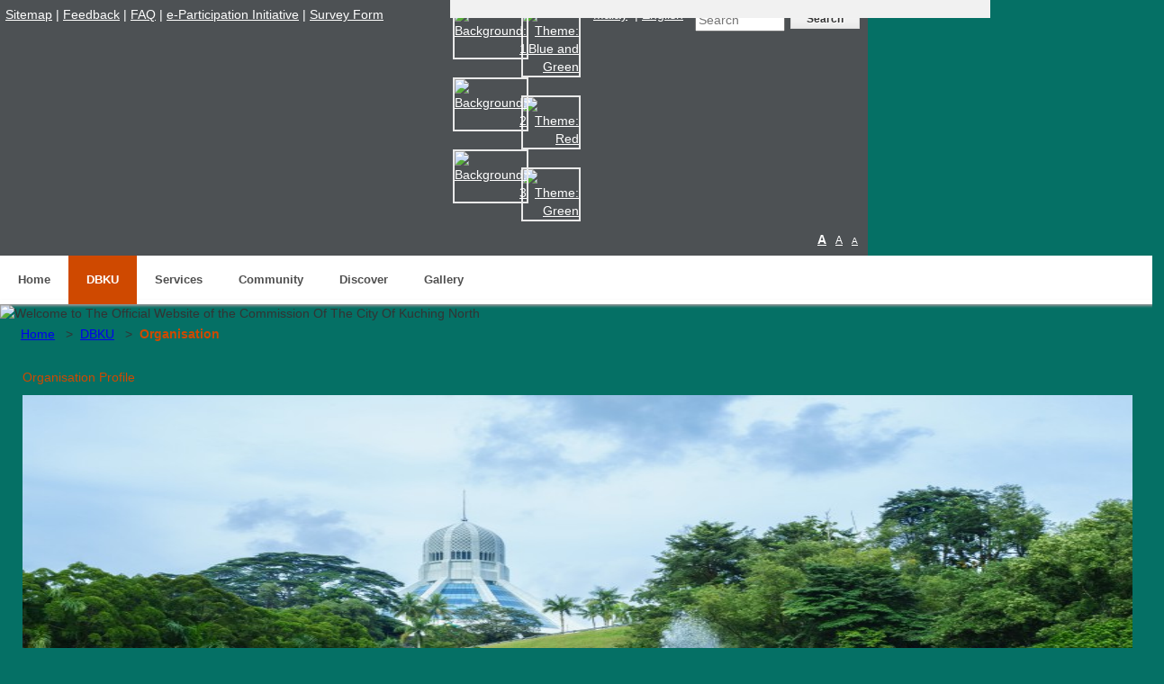

--- FILE ---
content_type: text/html; charset=UTF-8
request_url: https://dbku.sarawak.gov.my/page-0-264-261-Organisation-Profile.html
body_size: 28053
content:
<!DOCTYPE html>

<html xmlns="http://www.w3.org/1999/xhtml" xml:lang="en" lang="en">
<head>  
  <title>The Official Website of the Commission Of The City Of Kuching North</title>
<!--<meta http-equiv="X-UA-Compatible" content="IE=EmulateIE7; IE=EmulateIE9">-->
<meta name="title" content="The Official Website of the Commission Of The City Of Kuching North" >
<meta name="description" content="The Official Website of the Commission Of The City Of Kuching North" >
<meta name="keywords" content="The Official Website of the Commission Of The City Of Kuching North" >
<meta name="distribution" content="Global" >
<!--<meta http-equiv="X-UA-Compatible" content="IE=edge">-->
<meta http-equiv="Pragma" content="no-cache" >
<meta http-equiv="Content-Type" content="text/html; charset=utf-8" >
<meta http-equiv="robots" content="index, follow" >
<meta http-equiv="revisit-after" content="5 days" >

<meta http-equiv="X-UA-Compatible" content="IE=edge">
<meta name="viewport" content="width=device-width,initial-scale=1.0,user-scalable=no">

<!--Google webmaster  -->

<!---google webmaster-->

<link rel="stylesheet" href="/bootstrap.min.css">
<!--<link rel="stylesheet" href="/bootstrap2.min.css">-->
<link rel="SHORTCUT ICON" href="/upload/browser_icon/myicon.ico"/>

  
	 <style>

	 </style>
	 <LINK REL="stylesheet" type="text/css" HREF="/layouts/fourcol2/layout.css"><LINK REL="stylesheet" type="text/css" HREF="/share-style.css">  
   
  <style type="text/css">body	{	background-color:#057065 !important; }</style>
  <SCRIPT LANGUAGE="javascript" TYPE="text/javascript" SRC="/plugins/styleswitch/styleswitch.js"></SCRIPT>
  <SCRIPT LANGUAGE="javascript" TYPE="text/javascript" SRC="/javascripts/common.js"></SCRIPT>
  <SCRIPT LANGUAGE="javascript" TYPE="text/javascript" SRC="/javascripts/win.js"></SCRIPT>
  <SCRIPT LANGUAGE="javascript" TYPE="text/javascript" SRC="/javascripts/dhtml.js"></SCRIPT>
  <SCRIPT LANGUAGE="javascript" TYPE="text/javascript" SRC="/javascripts/ajax.js"></SCRIPT>
  <SCRIPT LANGUAGE="javascript" TYPE="text/javascript" SRC="/javascripts/effect.js"></SCRIPT>
  <SCRIPT LANGUAGE="javascript" TYPE="text/javascript" SRC="/plugins/shortcut/shortcuts.js"></SCRIPT>

  <link rel="stylesheet" href="/plugins/dhtmlwindow/windowfiles/dhtmlwindow.css" type="text/css">
<script type="text/javascript" src="/plugins/dhtmlwindow/windowfiles/dhtmlwindow.js"></script>
<script language="javascript">
dhtmlwindow.imagefiles[0]="/plugins/dhtmlwindow/windowfiles/vista_min.gif";
dhtmlwindow.imagefiles[1]="/plugins/dhtmlwindow/windowfiles/vista_close.gif";
dhtmlwindow.imagefiles[2]="/plugins/dhtmlwindow/windowfiles/vista_restore.gif";
dhtmlwindow.imagefiles[3]="/plugins/dhtmlwindow/windowfiles/resize.gif";
dhtmlwindow.imagefiles[4]="/plugins/dhtmlwindow/windowfiles/vista_min_highlight.gif";
dhtmlwindow.imagefiles[5]="/plugins/dhtmlwindow/windowfiles/vista_close_highlight.gif";
dhtmlwindow.imagefiles[6]="/plugins/dhtmlwindow/windowfiles/vista_restore_highlight.gif";
function openNewDhtmlWindow( pTitle, pURL, pSetting, pWinType ){
  var vWinName = unescape(pTitle);

  //var w = screen.width  - 300;
  //var h = screen.height - 450;

  if (pSetting==''){
    var pSetting='width=600px,height=400px,left=200px,top=80px,resize=1,scrolling=1';
    //var pSetting='width='+w+'px,height='+h+'px,left=200px,top=80px,resize=1,scrolling=1';
  }
  if (pWinType==''){
    pWinType='iframe'
  }
  mydhtmlwin = dhtmlwindow.open( vWinName, pWinType, pURL, pTitle, pSetting);
  switch (pWinType.toLowerCase()){
    case 'div':
      mydhtmlwin.onclose=function(){
        originalDiv = document.getElementById(pURL);
        originalDiv.innerHTML=originalDiv.defaultHTML;

        switch (originalDiv.defaultStyleDisplayStatus){
          case '':
            showItSimple(pURL);
            break;
          case 'block':
            showItSimple(pURL);
            break;
          case 'none':
            hideItSimple(pURL);
            break;
        }
        //showItSimple(pURL);
        return true;
     }
     break;
  }

}
</script>
    <SCRIPT LANGUAGE="javascript" TYPE="text/javascript">
        setCookie('w',screen.width,'');
    setCookie('h',screen.height,'');
   	</SCRIPT>
   </HEAD>
<BODY leftmargin=0 topmargin=0 marginwidth=0 marginheight=0 onLoad="if (window.runOnLoad){runOnLoad()}" id="body">
 <!--google analytics-->
 	<!--Google Analytics-->
	 
 <div id='divAbout' class='systemDoc' style="display:none"></div>
<div id='divDialog' class='customDialog' style="display:none"></div>
<div id='divCommonImage' class='commonImage' style="display:none" align=center>
	<div>	
				<img id="imgCommon" src="/layouts/fourcol2/images/loading.gif" border=0 onLoad="setDivToCenter('divCommonImage')" alt="loading">
		<div style="background-color:#ffffff;" align=right valign=center>
			<a href="javascript:hideItSimple('divCommonImage');hideItSimple('overlay1')" style='text-decoration:none;'>
				<span style="font-size:18px; font-family:verdana,tahoma; color:#000000; font-weight:bold">CANCEL</span>
				<span style="font-size:24px; font-family:verdana,tahoma; color:#000000; font-weight:bold">X</span>
			</a>
		</div>		
			</div>
</div>
<div id='overlay1' class='overlay' style='display:none;'></div>
<div id='divAjaxError' class='nowLoading' style="display:none">
</div>
<div id='divLoading' class='nowLoading' style="display:none">
  <table width=100% cellpadding=0 cellspacing=0 border=0>
  <tr>
   <td align="right">
    <img src="/layouts/fourcol2/images/loading.gif" border=0 alt="loading">
   </td>
   <td>&nbsp;&nbsp;&nbsp;&nbsp;
    Loading...   </td>
  </tr>
 </table>
</div>
<div id="divToolTip" style="display:none"><br></div>
<div id="divTesting"></div>
<CENTER>
  <SCRIPT LANGUAGE="javascript" TYPE="text/javascript" SRC="https://dbku.sarawak.gov.my/plugins/tooltips/tooltip.js"></SCRIPT>
  <SCRIPT LANGUAGE="javascript" TYPE="text/javascript" SRC="https://dbku.sarawak.gov.my/plugins/jquery/jquery-1.5.2.min.js"></SCRIPT>


<div style="width:100%; padding-left:0; padding-right:0; position:fixed; z-index:4;">
   <!-- Bootstrap core JavaScript
    ================================================== 
  -->
    <!-- Placed at the end of the document so the pages load faster -->
    <script src="/plugins/bootstrap/add_on/jquery-1.11.3.min.js"></script>
    <script src="/plugins/bootstrap/add_on/bootstrap.min.js"></script>

    <!-- SmartMenus jQuery plugin -->
    <script type="text/javascript" src="/plugins/bootstrap/add_on/jquery.smartmenus.js"></script>

    <!-- SmartMenus jQuery Bootstrap Addon -->
    <script type="text/javascript" src="/plugins/bootstrap/add_on/jquery.smartmenus.bootstrap.js"></script>

<link href="/plugins/bootstrap/add_on/bootstrap.min.css" rel="stylesheet">
<link href="/plugins/bootstrap/add_on/jquery.smartmenus.bootstrap.css" rel="stylesheet">
<style>
.nav > li > div > a, .nav > li > div {
    color: #4F4F4F !important;
}
    .navbar-default {
  background-color: #FFFFFF !important;
  border-color: #EBEBEB !important; }
  .navbar-default .navbar-brand {
    color: #4F4F4F !important; }
    .navbar-default .navbar-brand:hover, .navbar-default .navbar-brand:focus {
      color: #000000 !important; }
  .navbar-default .navbar-nav > li > a {
    color: #4F4F4F !important; }
    .navbar-default .navbar-nav > li > a:hover,
    .navbar-default .navbar-nav > li > a:focus {
      color: #000000 !important; }
  .navbar-default .navbar-nav .active > a,
  .navbar-default .navbar-nav .active > a:hover,
  .navbar-default .navbar-nav .active > a:focus {
    color: #000000 !important;
    background-color: #EBEBEB !important; }
  .navbar-default .navbar-nav .open > a, .navbar-default .navbar-nav .open > a:hover,
  .navbar-default .navbar-nav .open > a:focus {
    color: #000000 !important;
    background-color: #EBEBEB !important; }
    .navbar-default .navbar-nav .open > a .caret,
    .navbar-default .navbar-nav .open > a:hover .caret,
    .navbar-default .navbar-nav .open > a:focus .caret {
      border-top-color: #000000 !important;
      border-bottom-color: #000000 !important; }
  .navbar-default .navbar-nav > .dropdown > a .caret {
    border-top-color: #4F4F4F !important;
    border-bottom-color: #4F4F4F !important; }
    .navbar-default .navbar-nav > .dropdown > a:hover .caret,
    .navbar-default .navbar-nav > .dropdown > a:focus .caret {
      border-top-color: #000000 !important;
      border-bottom-color: #000000 !important; }
  .navbar-default .navbar-toggle {
    border-color: #EBEBEB !important; }
    .navbar-default .navbar-toggle:hover, .navbar-default .navbar-toggle:focus {
      background-color: #EBEBEB !important; }
      .navbar-default .navbar-toggle .icon-bar {
        background-color: #4F4F4F !important; }

@media (max-width: 767px) {
  .navbar-default .navbar-nav .open .dropdown-menu > li > a {
    color: #4F4F4F !important;   }
    .navbar-default .navbar-nav .open .dropdown-menu > li > a:hover,
    .navbar-default .navbar-nav .open .dropdown-menu > li > a:focus {
      color: #000000 !important;
      background-color: #EBEBEB !important;   }
}

/******************Micro**********************/
.btn-primary{
 background-color: # !important;
 color: # !important;
}
.navbar-default-micro {
  background-color: # !important;
  border-color: # !important; }
  .navbar-default-micro .navbar-brand {
    color: # !important; }
    .navbar-default-micro .navbar-brand:hover, .navbar-default-micro .navbar-brand:focus {
      color: # !important; }
  .navbar-default-micro .navbar-nav > li > a {
    color: # !important; }
    .navbar-default-micro .navbar-nav > li > a:hover,
    .navbar-default-micro .navbar-nav > li > a:focus {
      color: # !important; }
  .navbar-default-micro .navbar-nav .active > a,
  .navbar-default-micro .navbar-nav .active > a:hover,
  .navbar-default-micro .navbar-nav .active > a:focus {
    color: # !important;
    background-color: # !important; }
  .navbar-default-micro .navbar-nav .open > a, .navbar-default-micro .navbar-nav .open > a:hover,
  .navbar-default-micro .navbar-nav .open > a:focus {
    color: # !important;
    background-color: # !important; }
    .navbar-default-micro .navbar-nav .open > a .caret,
    .navbar-default-micro .navbar-nav .open > a:hover .caret,
    .navbar-default-micro .navbar-nav .open > a:focus .caret {
      border-top-color: # !important;
      border-bottom-color: # !important; }
  .navbar-default-micro .navbar-nav > .dropdown > a .caret {
    border-top-color: # !important;
    border-bottom-color: # !important; }
    .navbar-default-micro .navbar-nav > .dropdown > a:hover .caret,
    .navbar-default-micro .navbar-nav > .dropdown > a:focus .caret {
      border-top-color: # !important;
      border-bottom-color: # !important; }
  .navbar-default-micro .navbar-toggle {
    border-color: # !important; }
    .navbar-default-micro .navbar-toggle:hover, .navbar-default-micro .navbar-toggle:focus {
      background-color: # !important; }
      .navbar-default-micro .navbar-toggle .icon-bar {
        background-color: # !important; }

@media (max-width: 767px) {
  .navbar-default-micro .navbar-nav .open .dropdown-menu > li > a {
    color: # !important;   }
    .navbar-default-micro .navbar-nav .open .dropdown-menu > li > a:hover,
    .navbar-default-micro .navbar-nav .open .dropdown-menu > li > a:focus {
      color: # !important;
      background-color: # !important;   }
}

</style>
<!-- navbar-fixed-top-->
<!-- Static navbar -->
<div class="navbar navbar-default" role="navigation">
  <div class="navbar-header">
    <button type="button" class="navbar-toggle" data-toggle="collapse" data-target=".navbar-collapse">
      <span class="sr-only">Toggle navigation</span>
      <span class="icon-bar"></span>
      <span class="icon-bar"></span>
      <span class="icon-bar"></span>
    </button>
    <a class="navbar-brand" href="/">
	<img style="position:relative; top:-15px;" height="50" width="50" src="/upload/mobile_banner/mbanner.png" class="top_banner" alt="Welcome to The Official Website of the Commission Of The City Of Kuching North" title="Welcome to The Official Website of the Commission Of The City Of Kuching North">
	</a>
	<div style='height:auto; line-height:1em;color:#4F4F4F !important;padding:10px;font-style:oblique;'>The Official Website of the Commission Of The City Of Kuching North</div>
  </div>
  <div class="navbar-collapse collapse">
  	      <!--<li style="background: none repeat scroll 0% 0% rgb(218, 218, 218); padding: 5px; border-radius: 2px; font-size: 0.733em;margin: 15px 0px 0px;">-->
	  				<form name="frmSearchMobile" role="form" method="post" action="pages.php?mod=search_result" style="margin:0px;">
					<table border="0" cellpadding="3" cellspacing="0">
					<tr>
						<td>
							<input style="width:100%;" title="Search" type="text" name="qs" size="20" id="Search" style="vertical-align: middle;" value="">
						</td>
						<td>
							<input type="button" class='btnFront' value="Search" onclick="javascript:frmSearchMobile.submit();"/>
						</td>
					</tr>
					</table>
				</form>
	  <!--</li>-->
	  
    <!-- Left nav -->
    <ul class="nav navbar-nav">
<li><a href='/modules/web/index.php?menu_id=0&sub_id=1' onclick="setHotTopic('https://dbku.sarawak.gov.my/','L21vZHVsZXMvd2ViL2luZGV4LnBocD9tZW51X2lkPTAmc3ViX2lkPTE-','SG9tZQ--','0','1','','en');" target='_self' alt='Link to Home' title='Link to Home'>Home</a></li><li class="dropdown">
          <a href="#" >DBKU<span class="caret"></span></a>
          <ul class="dropdown-menu"><li class="dropdown-submenu">
					<a href="#" >History<span class="caret"></span></a>
					<ul class="dropdown-menu"><li><a href='https://dbku.sarawak.gov.my/page-0-261-258-tid.html' onclick="setHotTopic('https://dbku.sarawak.gov.my/','aHR0cHM6Ly9kYmt1LnNhcmF3YWsuZ292Lm15L3BhZ2UtbWlkLXNpZC0yNTgtdGlkLmh0bWw-','Q2l0eSBQcm9jbGFpbWF0aW9u','','','','en');" _self alt='Link to City Proclaimation' title='Link to City Proclaimation'>City Proclaimation</a></li><li><a href='https://dbku.sarawak.gov.my/page-0-428-429-tid.html' onclick="setHotTopic('https://dbku.sarawak.gov.my/','aHR0cHM6Ly9kYmt1LnNhcmF3YWsuZ292Lm15L3BhZ2UtbWlkLXNpZC00MjktdGlkLmh0bWw-','QWRtaW5pc3RyYXRpdmUgQXJlYQ--','','','','en');" _self alt='Link to Administrative Area' title='Link to Administrative Area'>Administrative Area</a></li><li><a href='https://dbku.sarawak.gov.my/upload/file_folder/milestone/carta%20perbatuan.pdf' onclick="setHotTopic('https://dbku.sarawak.gov.my/','aHR0cHM6Ly9kYmt1LnNhcmF3YWsuZ292Lm15L3VwbG9hZC9maWxlX2ZvbGRlci9taWxlc3RvbmUvY2FydGElMjBwZXJiYXR1YW4ucGRm','TWlsZXN0b25lcw--','','','','en');" _self alt='Link to Milestones' title='Link to Milestones'>Milestones</a></li></ul></li><li class="dropdown-submenu">
					<a href="#" >Mayor<span class="caret"></span></a>
					<ul class="dropdown-menu"><li><a href='https://dbku.sarawak.gov.my/page-0-449-515-tid.html' onclick="setHotTopic('https://dbku.sarawak.gov.my/','aHR0cHM6Ly9kYmt1LnNhcmF3YWsuZ292Lm15L3BhZ2UtbWlkLXNpZC01MTUtdGlkLmh0bWw-','Q3VycmVudCBNYXlvcidzIEJpb2dyYXBoeQ--','','','','en');" _self alt='Link to Current Mayor's Biography' title='Link to Current Mayor's Biography'>Current Mayor's Biography</a></li><li><a href='https://dbku.sarawak.gov.my/page-0-0-63-Mantan-Datuk-Bandar.html' onclick="setHotTopic('https://dbku.sarawak.gov.my/','aHR0cHM6Ly9kYmt1LnNhcmF3YWsuZ292Lm15L3BhZ2UtMC0wLTYzLU1hbnRhbi1EYXR1ay1CYW5kYXIuaHRtbA--','Rm9ybWVyIE1heW9y','','','','en');" _self alt='Link to Former Mayor' title='Link to Former Mayor'>Former Mayor</a></li><li><a href='https://dbku.sarawak.gov.my/page-0-463-590-tid.html' onclick="setHotTopic('https://dbku.sarawak.gov.my/','aHR0cHM6Ly9kYmt1LnNhcmF3YWsuZ292Lm15L3BhZ2UtbWlkLXNpZC01OTAtdGlkLmh0bWw-','TWF5b3IncyBNZXNzYWdl','','','','en');" _self alt='Link to Mayor's Message' title='Link to Mayor's Message'>Mayor's Message</a></li></ul></li><li class="dropdown-submenu">
					<a href="#" >Organisation <span class="caret"></span></a>
					<ul class="dropdown-menu"><li><a href='https://dbku.sarawak.gov.my/page-0-464-591-tid.html' onclick="setHotTopic('https://dbku.sarawak.gov.my/','aHR0cHM6Ly9kYmt1LnNhcmF3YWsuZ292Lm15L3BhZ2UtbWlkLXNpZC01OTEtdGlkLmh0bWw-','RGlyZWN0b3IncyBNZXNzYWdl','','','','en');" _self alt='Link to Director's Message' title='Link to Director's Message'>Director's Message</a></li><li><a href='https://dbku.sarawak.gov.my/page-0-282-321-tid.html' onclick="setHotTopic('https://dbku.sarawak.gov.my/','aHR0cHM6Ly9kYmt1LnNhcmF3YWsuZ292Lm15L3BhZ2UtbWlkLXNpZC0zMjEtdGlkLmh0bWw-','T3JnYW5pc2F0aW9uIFN0cnVjdHVyZQ--','','','','en');" _self alt='Link to Organisation Structure' title='Link to Organisation Structure'>Organisation Structure</a></li><li><a href='https://dbku.sarawak.gov.my/page-0-263-260-tid.html' onclick="setHotTopic('https://dbku.sarawak.gov.my/','aHR0cHM6Ly9kYmt1LnNhcmF3YWsuZ292Lm15L3BhZ2UtbWlkLXNpZC0yNjAtdGlkLmh0bWw-','Q29tbWlzc2lvbiBNZW1iZXJz','','','','en');" _self alt='Link to Commission Members' title='Link to Commission Members'>Commission Members</a></li><li><a href='https://dbku.sarawak.gov.my/page-0-284-323-tid.html' onclick="setHotTopic('https://dbku.sarawak.gov.my/','aHR0cHM6Ly9kYmt1LnNhcmF3YWsuZ292Lm15L3BhZ2UtbWlkLXNpZC0zMjMtdGlkLmh0bWw-','VmlzaW9uICYgTWlzc2lvbg--','','','','en');" _self alt='Link to Vision & Mission' title='Link to Vision & Mission'>Vision & Mission</a></li><li><a href='https://dbku.sarawak.gov.my/page-0-0-644-DBKU-s-Function.html' onclick="setHotTopic('https://dbku.sarawak.gov.my/','aHR0cHM6Ly9kYmt1LnNhcmF3YWsuZ292Lm15L3BhZ2UtMC0wLTY0NC1EQktVLXMtRnVuY3Rpb24uaHRtbA--','REJLVSBDb3JlIEZ1bmN0aW9uIA--','','','','en');" _self alt='Link to DBKU Core Function ' title='Link to DBKU Core Function '>DBKU Core Function </a></li><li><a href='https://dbku.sarawak.gov.my/page-0-286-326-tid.html' onclick="setHotTopic('https://dbku.sarawak.gov.my/','aHR0cHM6Ly9kYmt1LnNhcmF3YWsuZ292Lm15L3BhZ2UtbWlkLXNpZC0zMjYtdGlkLmh0bWw-','REJLVSBTdHJhdGVnaWMgUGxhbg--','','','','en');" _self alt='Link to DBKU Strategic Plan' title='Link to DBKU Strategic Plan'>DBKU Strategic Plan</a></li><li><a href='https://dbku.sarawak.gov.my/page-0-287-327-tid.html' onclick="setHotTopic('https://dbku.sarawak.gov.my/','aHR0cHM6Ly9kYmt1LnNhcmF3YWsuZ292Lm15L3BhZ2UtbWlkLXNpZC0zMjctdGlkLmh0bWw-','REJLVSBTY29yZWNhcmQgTWFw','','','','en');" _self alt='Link to DBKU Scorecard Map' title='Link to DBKU Scorecard Map'>DBKU Scorecard Map</a></li><li><a href='https://dbku.sarawak.gov.my/page-0-285-324-tid.html' onclick="setHotTopic('https://dbku.sarawak.gov.my/','aHR0cHM6Ly9kYmt1LnNhcmF3YWsuZ292Lm15L3BhZ2UtbWlkLXNpZC0zMjQtdGlkLmh0bWw-','Q2xpZW50IENoYXJ0ZXI-','','','','en');" _self alt='Link to Client Charter' title='Link to Client Charter'>Client Charter</a></li><li><a href='https://dbku.sarawak.gov.my/page-0-288-325-tid.html' onclick="setHotTopic('https://dbku.sarawak.gov.my/','aHR0cHM6Ly9kYmt1LnNhcmF3YWsuZ292Lm15L3BhZ2UtbWlkLXNpZC0zMjUtdGlkLmh0bWw-','Q2l0eSBGbG93ZXI-','','','','en');" _self alt='Link to City Flower' title='Link to City Flower'>City Flower</a></li></ul></li><li class="dropdown-submenu">
					<a href="#" >Policy, Legislation & Guidelines<span class="caret"></span></a>
					<ul class="dropdown-menu"><li><a href='https://dbku.sarawak.gov.my/page-0-0-647-DBKU-Integrity-complaint.html' onclick="setHotTopic('https://dbku.sarawak.gov.my/','aHR0cHM6Ly9kYmt1LnNhcmF3YWsuZ292Lm15L3BhZ2UtMC0wLTY0Ny1EQktVLUludGVncml0eS1jb21wbGFpbnQuaHRtbA--','SW50ZXJncml0eSBDb21wbGFpbnQgQ2hhbm5lbA--','','','','en');" _self alt='Link to Intergrity Complaint Channel' title='Link to Intergrity Complaint Channel'>Intergrity Complaint Channel</a></li><li><a href='https://dbku.sarawak.gov.my/page-0-309-345-tid.html' onclick="setHotTopic('https://dbku.sarawak.gov.my/','aHR0cHM6Ly9kYmt1LnNhcmF3YWsuZ292Lm15L3BhZ2UtbWlkLXNpZC0zNDUtdGlkLmh0bWw-','TGVnaXNsYXRpb24-','','','','en');" _self alt='Link to Legislation' title='Link to Legislation'>Legislation</a></li><li><a href='https://dbku.sarawak.gov.my/page-0-348-346-tid.html' onclick="setHotTopic('https://dbku.sarawak.gov.my/','aHR0cHM6Ly9kYmt1LnNhcmF3YWsuZ292Lm15L3BhZ2UtbWlkLXNpZC0zNDYtdGlkLmh0bWw-','R3VpZGVsaW5lcw--','','','','en');" _self alt='Link to Guidelines' title='Link to Guidelines'>Guidelines</a></li><li><a href='https://dbku.sarawak.gov.my/page-0-0-601-Polisi-Sistem-Pengurusan-Bersepadu-IMS.html' onclick="setHotTopic('https://dbku.sarawak.gov.my/','aHR0cHM6Ly9kYmt1LnNhcmF3YWsuZ292Lm15L3BhZ2UtMC0wLTYwMS1Qb2xpc2ktU2lzdGVtLVBlbmd1cnVzYW4tQmVyc2VwYWR1LUlNUy5odG1s','REJLVSBQb2xpY3k-','','','','en');" _self alt='Link to DBKU Policy' title='Link to DBKU Policy'>DBKU Policy</a></li><li><a href='https://dbku.sarawak.gov.my/page-0-0-638-ABMS-Policy.html' onclick="setHotTopic('https://dbku.sarawak.gov.my/','aHR0cHM6Ly9kYmt1LnNhcmF3YWsuZ292Lm15L3BhZ2UtMC0wLTYzOC1BQk1TLVBvbGljeS5odG1s','QUJNUyBQb2xpY3k-','','','','en');" _self alt='Link to ABMS Policy' title='Link to ABMS Policy'>ABMS Policy</a></li><li><a href='https://dbku.sarawak.gov.my/page-0-0-635-DBKU-ISMS-Policy.html' onclick="setHotTopic('https://dbku.sarawak.gov.my/','aHR0cHM6Ly9kYmt1LnNhcmF3YWsuZ292Lm15L3BhZ2UtMC0wLTYzNS1EQktVLUlTTVMtUG9saWN5Lmh0bWw-','REJLVSBJU01TIFBvbGljeQ--','','','','en');" _self alt='Link to DBKU ISMS Policy' title='Link to DBKU ISMS Policy'>DBKU ISMS Policy</a></li><li><a href='https://dbku.sarawak.gov.my/modules/web/pages.php?mod=newspaper_cutting&sub=newspaper_cutting_show&id=213&menu_id=0&sub_id=462' onclick="setHotTopic('https://dbku.sarawak.gov.my/','aHR0cHM6Ly9kYmt1LnNhcmF3YWsuZ292Lm15L21vZHVsZXMvd2ViL3BhZ2VzLnBocD9tb2Q9bmV3c3BhcGVyX2N1dHRpbmcmc3ViPW5ld3NwYXBlcl9jdXR0aW5nX3Nob3cmaWQ9MjEzJm1lbnVfaWQ9MCZzdWJfaWQ9NDYy','SW5mb3JtYXRpb24gaW5mb3JtZXIgcG9saWN5IA--','0','462','','en');" target='_self' alt='Link to Information informer policy ' title='Link to Information informer policy '>Information informer policy </a></li><li><a href='https://dbku.sarawak.gov.my/page-0-0-659-EKSA.html' onclick="setHotTopic('https://dbku.sarawak.gov.my/','aHR0cHM6Ly9kYmt1LnNhcmF3YWsuZ292Lm15L3BhZ2UtMC0wLTY1OS1FS1NBLmh0bWw-','RUtTQQ--','','','','en');" _self alt='Link to EKSA' title='Link to EKSA'>EKSA</a></li></ul></li><li class="dropdown-submenu">
					<a href="#" >Fees And Charges<span class="caret"></span></a>
					<ul class="dropdown-menu"><li><a href='https://dbku.sarawak.gov.my/page-0-390-374-tid.html' onclick="setHotTopic('https://dbku.sarawak.gov.my/','aHR0cHM6Ly9kYmt1LnNhcmF3YWsuZ292Lm15L3BhZ2UtbWlkLXNpZC0zNzQtdGlkLmh0bWw-','UmVudGFsIE9mIFBvdHRlZCBGbG93ZXI-','','','','en');" _self alt='Link to Rental Of Potted Flower' title='Link to Rental Of Potted Flower'>Rental Of Potted Flower</a></li><li><a href='https://dbku.sarawak.gov.my/page-0-400-397-tid.html' onclick="setHotTopic('https://dbku.sarawak.gov.my/','aHR0cHM6Ly9kYmt1LnNhcmF3YWsuZ292Lm15L3BhZ2UtbWlkLXNpZC0zOTctdGlkLmh0bWw-','UmVudGFsIE9mIEhpZ2ggTWFzdA--','','','','en');" _self alt='Link to Rental Of High Mast' title='Link to Rental Of High Mast'>Rental Of High Mast</a></li><li><a href='https://dbku.sarawak.gov.my/page-0-399-432-tid.html' onclick="setHotTopic('https://dbku.sarawak.gov.my/','aHR0cHM6Ly9kYmt1LnNhcmF3YWsuZ292Lm15L3BhZ2UtbWlkLXNpZC00MzItdGlkLmh0bWw-','T3JnYW5pYyBXYXN0ZSBEaXNwb3NhbCA-','','','','en');" _self alt='Link to Organic Waste Disposal ' title='Link to Organic Waste Disposal '>Organic Waste Disposal </a></li><li><a href='https://dbku.sarawak.gov.my/page-0-398-391-tid.html' onclick="setHotTopic('https://dbku.sarawak.gov.my/','aHR0cHM6Ly9kYmt1LnNhcmF3YWsuZ292Lm15L3BhZ2UtbWlkLXNpZC0zOTEtdGlkLmh0bWw-','UmVudGFsIE9mIEJhcnJpY2FkZQ--','','','','en');" _self alt='Link to Rental Of Barricade' title='Link to Rental Of Barricade'>Rental Of Barricade</a></li><li><a href='https://dbku.sarawak.gov.my/page-0-397-390-tid.html' onclick="setHotTopic('https://dbku.sarawak.gov.my/','aHR0cHM6Ly9kYmt1LnNhcmF3YWsuZ292Lm15L3BhZ2UtbWlkLXNpZC0zOTAtdGlkLmh0bWw-','U3RyYXkgRG9nIENhdGNoaW5n','','','','en');" _self alt='Link to Stray Dog Catching' title='Link to Stray Dog Catching'>Stray Dog Catching</a></li><li><a href='https://dbku.sarawak.gov.my/page-0-396-389-tid.html' onclick="setHotTopic('https://dbku.sarawak.gov.my/','aHR0cHM6Ly9kYmt1LnNhcmF3YWsuZ292Lm15L3BhZ2UtbWlkLXNpZC0zODktdGlkLmh0bWw-','RGVzbHVkZ2luZyBPZiBTZXB0aWMgVGFuaw--','','','','en');" _self alt='Link to Desludging Of Septic Tank' title='Link to Desludging Of Septic Tank'>Desludging Of Septic Tank</a></li><li><a href='https://dbku.sarawak.gov.my/page-0-395-388-tid.html' onclick="setHotTopic('https://dbku.sarawak.gov.my/','aHR0cHM6Ly9kYmt1LnNhcmF3YWsuZ292Lm15L3BhZ2UtbWlkLXNpZC0zODgtdGlkLmh0bWw-','UmVudGFsIE9mIFJ1YmJpc2ggQmluIChNR0Ip','','','','en');" _self alt='Link to Rental Of Rubbish Bin (MGB)' title='Link to Rental Of Rubbish Bin (MGB)'>Rental Of Rubbish Bin (MGB)</a></li><li><a href='https://dbku.sarawak.gov.my/page-0-394-387-tid.html' onclick="setHotTopic('https://dbku.sarawak.gov.my/','aHR0cHM6Ly9kYmt1LnNhcmF3YWsuZ292Lm15L3BhZ2UtbWlkLXNpZC0zODctdGlkLmh0bWw-','QWRkaXRpb25hbCBXYXN0ZSBDb2xsZWN0aW9uIFJlcXVlc3RzIA--','','','','en');" _self alt='Link to Additional Waste Collection Requests ' title='Link to Additional Waste Collection Requests '>Additional Waste Collection Requests </a></li><li><a href='https://dbku.sarawak.gov.my/page-0-391-384-tid.html' onclick="setHotTopic('https://dbku.sarawak.gov.my/','aHR0cHM6Ly9kYmt1LnNhcmF3YWsuZ292Lm15L3BhZ2UtbWlkLXNpZC0zODQtdGlkLmh0bWw-','VHJlZSBUcmltbWluZyAmIEN1dHRpbmcgU2VydmljZXM-','','','','en');" _self alt='Link to Tree Trimming & Cutting Services' title='Link to Tree Trimming & Cutting Services'>Tree Trimming & Cutting Services</a></li><li><a href='https://dbku.sarawak.gov.my/page-0-393-385-tid.html' onclick="setHotTopic('https://dbku.sarawak.gov.my/','aHR0cHM6Ly9kYmt1LnNhcmF3YWsuZ292Lm15L3BhZ2UtbWlkLXNpZC0zODUtdGlkLmh0bWw-','Q2l0eSBDbGVhbmluZyA-','','','','en');" _self alt='Link to City Cleaning ' title='Link to City Cleaning '>City Cleaning </a></li><li><a href='https://dbku.sarawak.gov.my/page-0-392-386-tid.html' onclick="setHotTopic('https://dbku.sarawak.gov.my/','aHR0cHM6Ly9kYmt1LnNhcmF3YWsuZ292Lm15L3BhZ2UtbWlkLXNpZC0zODYtdGlkLmh0bWw-','UmVudGFsIE9mIE1vYmlsZSBUb2lsZXQ-','','','','en');" _self alt='Link to Rental Of Mobile Toilet' title='Link to Rental Of Mobile Toilet'>Rental Of Mobile Toilet</a></li><li><a href='https://dbku.sarawak.gov.my/page-0-0-630-Rental-Charges-Of-Parking-Space.html' onclick="setHotTopic('https://dbku.sarawak.gov.my/','aHR0cHM6Ly9kYmt1LnNhcmF3YWsuZ292Lm15L3BhZ2UtMC0wLTYzMC1SZW50YWwtQ2hhcmdlcy1PZi1QYXJraW5nLVNwYWNlLmh0bWw-','UmVudGFsIENoYXJnZXMgb2YgUGFya2luZyBTcGFjZQ--','','','','en');" _self alt='Link to Rental Charges of Parking Space' title='Link to Rental Charges of Parking Space'>Rental Charges of Parking Space</a></li><li><a href='https://dbku.sarawak.gov.my/page-0-0-631-Bahagian-Perhubungan-Komuniti-Dan-Khidmat-Sosial-CRS.html' onclick="setHotTopic('https://dbku.sarawak.gov.my/','aHR0cHM6Ly9kYmt1LnNhcmF3YWsuZ292Lm15L3BhZ2UtMC0wLTYzMS1CYWhhZ2lhbi1QZXJodWJ1bmdhbi1Lb211bml0aS1EYW4tS2hpZG1hdC1Tb3NpYWwtQ1JTLmh0bWw-','UHVibGljIEZhY2lsaXRpZXMgYW5kIERCS1UgQmFuZCA-','','','','en');" _self alt='Link to Public Facilities and DBKU Band ' title='Link to Public Facilities and DBKU Band '>Public Facilities and DBKU Band </a></li></ul></li><li><a href='https://dbku.sarawak.gov.my/page-0-0-324-Client-Charter.html' onclick="setHotTopic('https://dbku.sarawak.gov.my/','aHR0cHM6Ly9kYmt1LnNhcmF3YWsuZ292Lm15L3BhZ2UtMC0wLTMyNC1DbGllbnQtQ2hhcnRlci5odG1s','Q2xpZW50IENoYXJ0ZXIgQWNoaWV2ZW1lbnQ-','','','','en');" _self alt='Link to Client Charter Achievement' title='Link to Client Charter Achievement'>Client Charter Achievement</a></li><li><a href='/modules/web/pages.php?mod=staffcontact&menu_id=0&sub_id=455' onclick="setHotTopic('https://dbku.sarawak.gov.my/','L21vZHVsZXMvd2ViL3BhZ2VzLnBocD9tb2Q9c3RhZmZjb250YWN0Jm1lbnVfaWQ9MCZzdWJfaWQ9NDU1','VG9wIE1hbmFnZW1lbnQgRGlyZWN0b3J5','0','455','','en');" target='_self' alt='Link to Top Management Directory' title='Link to Top Management Directory'>Top Management Directory</a></li><li><a href='https://dbku.sarawak.gov.my/page-0-431-433-tid.html' onclick="setHotTopic('https://dbku.sarawak.gov.my/','aHR0cHM6Ly9kYmt1LnNhcmF3YWsuZ292Lm15L3BhZ2UtbWlkLXNpZC00MzMtdGlkLmh0bWw-','R0lTS1U-','','','','en');" _self alt='Link to GISKU' title='Link to GISKU'>GISKU</a></li><li><a href='https://dbku.sarawak.gov.my/page-76-427-425-Sudut-Info-Penerbitan.html' onclick="setHotTopic('https://dbku.sarawak.gov.my/','aHR0cHM6Ly9kYmt1LnNhcmF3YWsuZ292Lm15L3BhZ2UtNzYtNDI3LTQyNS1TdWR1dC1JbmZvLVBlbmVyYml0YW4uaHRtbA--','SW5mbyBDb3JuZXIgLyBQdWJsaXNoaW5n','','','','en');" _self alt='Link to Info Corner / Publishing' title='Link to Info Corner / Publishing'>Info Corner / Publishing</a></li><li><a href='https://dbku.sarawak.gov.my/page-0-232-168-tid.html' onclick="setHotTopic('https://dbku.sarawak.gov.my/','aHR0cHM6Ly9kYmt1LnNhcmF3YWsuZ292Lm15L3BhZ2UtbWlkLXNpZC0xNjgtdGlkLmh0bWw-','Sm9iIFZhY2FuY3k-','','','','en');" _self alt='Link to Job Vacancy' title='Link to Job Vacancy'>Job Vacancy</a></li><li class="dropdown-submenu">
					<a href="#" >FAQ<span class="caret"></span></a>
					<ul class="dropdown-menu"><li><a href='https://dbku.sarawak.gov.my/page-0-0-595-Soalan-Lazim-Berhubung-Kontrak-Dan-Perolehan.html' onclick="setHotTopic('https://dbku.sarawak.gov.my/','aHR0cHM6Ly9kYmt1LnNhcmF3YWsuZ292Lm15L3BhZ2UtMC0wLTU5NS1Tb2FsYW4tTGF6aW0tQmVyaHVidW5nLUtvbnRyYWstRGFuLVBlcm9sZWhhbi5odG1s','Q29udHJhY3RzIEFuZCBQcm9jdXJlbWVudCA-','','','','en');" _self alt='Link to Contracts And Procurement ' title='Link to Contracts And Procurement '>Contracts And Procurement </a></li><li><a href='https://dbku.sarawak.gov.my/page-0-0-628-VAL-FAQ.html' onclick="setHotTopic('https://dbku.sarawak.gov.my/','aHR0cHM6Ly9kYmt1LnNhcmF3YWsuZ292Lm15L3BhZ2UtMC0wLTYyOC1WQUwtRkFRLmh0bWw-','VmFsdWF0aW9u','','','','en');" _self alt='Link to Valuation' title='Link to Valuation'>Valuation</a></li><li><a href='https://dbku.sarawak.gov.my/page-0-0-596-Soalan-Lazim-Berhubung-Kawalan-Bangunan.html' onclick="setHotTopic('https://dbku.sarawak.gov.my/','aHR0cHM6Ly9kYmt1LnNhcmF3YWsuZ292Lm15L3BhZ2UtMC0wLTU5Ni1Tb2FsYW4tTGF6aW0tQmVyaHVidW5nLUthd2FsYW4tQmFuZ3VuYW4uaHRtbA--','QnVpbGRpbmc-','','','','en');" _self alt='Link to Building' title='Link to Building'>Building</a></li></ul></li></ul></li><li class="dropdown">
          <a href="#" >Services<span class="caret"></span></a>
          <ul class="dropdown-menu"><li class="dropdown-submenu">
					<a href="#" >Valuation and Rates<span class="caret"></span></a>
					<ul class="dropdown-menu"><li><a href='https://dbku.sarawak.gov.my/page-0-298-268-tid.html' onclick="setHotTopic('https://dbku.sarawak.gov.my/','aHR0cHM6Ly9kYmt1LnNhcmF3YWsuZ292Lm15L3BhZ2UtbWlkLXNpZC0yNjgtdGlkLmh0bWw-','UmF0ZXM-','','','','en');" _self alt='Link to Rates' title='Link to Rates'>Rates</a></li><li><a href='https://dbku.sarawak.gov.my/page-0-297-277-tid.html' onclick="setHotTopic('https://dbku.sarawak.gov.my/','aHR0cHM6Ly9kYmt1LnNhcmF3YWsuZ292Lm15L3BhZ2UtbWlkLXNpZC0yNzctdGlkLmh0bWw-','VmFsdWF0aW9u','','','','en');" _self alt='Link to Valuation' title='Link to Valuation'>Valuation</a></li><li><a href='https://dbku.sarawak.gov.my/page-0-296-282-tid.html' onclick="setHotTopic('https://dbku.sarawak.gov.my/','aHR0cHM6Ly9kYmt1LnNhcmF3YWsuZ292Lm15L3BhZ2UtbWlkLXNpZC0yODItdGlkLmh0bWw-','UGF5bWVudA--','','','','en');" _self alt='Link to Payment' title='Link to Payment'>Payment</a></li><li><a href='https://dbku.sarawak.gov.my/page-0-295-275-tid.html' onclick="setHotTopic('https://dbku.sarawak.gov.my/','aHR0cHM6Ly9kYmt1LnNhcmF3YWsuZ292Lm15L3BhZ2UtbWlkLXNpZC0yNzUtdGlkLmh0bWw-','QXBwbGljYXRpb24-','','','','en');" _self alt='Link to Application' title='Link to Application'>Application</a></li><li><a href='https://dbku.sarawak.gov.my/page-0-294-287-tid.html' onclick="setHotTopic('https://dbku.sarawak.gov.my/','aHR0cHM6Ly9kYmt1LnNhcmF3YWsuZ292Lm15L3BhZ2UtbWlkLXNpZC0yODctdGlkLmh0bWw-','REJLVSBPbiBUaGUgTW92ZQ--','','','','en');" _self alt='Link to DBKU On The Move' title='Link to DBKU On The Move'>DBKU On The Move</a></li><li><a href='https://dbku.sarawak.gov.my/page-0-315-281-tid.html' onclick="setHotTopic('https://dbku.sarawak.gov.my/','aHR0cHM6Ly9kYmt1LnNhcmF3YWsuZ292Lm15L3BhZ2UtbWlkLXNpZC0yODEtdGlkLmh0bWw-','Q29udGFjdCBVcw--','','','','en');" _self alt='Link to Contact Us' title='Link to Contact Us'>Contact Us</a></li></ul></li><li class="dropdown-submenu">
					<a href="#" >Environmental Health<span class="caret"></span></a>
					<ul class="dropdown-menu"><li><a href='https://dbku.sarawak.gov.my/page-0-338-300-tid.html' onclick="setHotTopic('https://dbku.sarawak.gov.my/','aHR0cHM6Ly9kYmt1LnNhcmF3YWsuZ292Lm15L3BhZ2UtbWlkLXNpZC0zMDAtdGlkLmh0bWw-','Q2hhcmdlZCBTZXJ2aWNlcw--','','','','en');" _self alt='Link to Charged Services' title='Link to Charged Services'>Charged Services</a></li><li><a href='https://dbku.sarawak.gov.my/page-0-401-393-tid.html' onclick="setHotTopic('https://dbku.sarawak.gov.my/','aHR0cHM6Ly9kYmt1LnNhcmF3YWsuZ292Lm15L3BhZ2UtbWlkLXNpZC0zOTMtdGlkLmh0bWw-','V2FzdGUgQ29sbGVjdGlvbg--','','','','en');" _self alt='Link to Waste Collection' title='Link to Waste Collection'>Waste Collection</a></li><li><a href='https://dbku.sarawak.gov.my/page-0-342-312-tid.html' onclick="setHotTopic('https://dbku.sarawak.gov.my/','aHR0cHM6Ly9kYmt1LnNhcmF3YWsuZ292Lm15L3BhZ2UtbWlkLXNpZC0zMTItdGlkLmh0bWw-','RU0gQm9rYXNoaSBIb21lIENvbXBvc3Rpbmc-','','','','en');" _self alt='Link to EM Bokashi Home Composting' title='Link to EM Bokashi Home Composting'>EM Bokashi Home Composting</a></li><li><a href='https://dbku.sarawak.gov.my/page-0-402-394-tid.html' onclick="setHotTopic('https://dbku.sarawak.gov.my/','aHR0cHM6Ly9kYmt1LnNhcmF3YWsuZ292Lm15L3BhZ2UtbWlkLXNpZC0zOTQtdGlkLmh0bWw-','UmVjeWNsaW5n','','','','en');" _self alt='Link to Recycling' title='Link to Recycling'>Recycling</a></li><li><a href='https://dbku.sarawak.gov.my/page-0-403-395-tid.html' onclick="setHotTopic('https://dbku.sarawak.gov.my/','aHR0cHM6Ly9kYmt1LnNhcmF3YWsuZ292Lm15L3BhZ2UtbWlkLXNpZC0zOTUtdGlkLmh0bWw-','TG93IENhcmJvbiBDaXR5IEluaXRpYXRpdmUgU2VtaW5hcg--','','','','en');" _self alt='Link to Low Carbon City Initiative Seminar' title='Link to Low Carbon City Initiative Seminar'>Low Carbon City Initiative Seminar</a></li><li><a href='https://dbku.sarawak.gov.my/page-0-0-653-Clean-WaterWay-Campaign-Seminar.html' onclick="setHotTopic('https://dbku.sarawak.gov.my/','aHR0cHM6Ly9kYmt1LnNhcmF3YWsuZ292Lm15L3BhZ2UtMC0wLTY1My1DbGVhbi1XYXRlcldheS1DYW1wYWlnbi1TZW1pbmFyLmh0bWw-','Q2xlYW4gV2F0ZXJXYXkgQ2FtcGFpZ24gU2VtaW5hcg--','','','','en');" _self alt='Link to Clean WaterWay Campaign Seminar' title='Link to Clean WaterWay Campaign Seminar'>Clean WaterWay Campaign Seminar</a></li><li><a href='https://dbku.sarawak.gov.my/page-0-345-315-tid.html' onclick="setHotTopic('https://dbku.sarawak.gov.my/','aHR0cHM6Ly9kYmt1LnNhcmF3YWsuZ292Lm15L3BhZ2UtbWlkLXNpZC0zMTUtdGlkLmh0bWw-','Q29udGFjdCBVcw--','','','','en');" _self alt='Link to Contact Us' title='Link to Contact Us'>Contact Us</a></li></ul></li><li class="dropdown-submenu">
					<a href="#" >Landscape<span class="caret"></span></a>
					<ul class="dropdown-menu"><li><a href='https://dbku.sarawak.gov.my/page-0-372-416-tid.html' onclick="setHotTopic('https://dbku.sarawak.gov.my/','aHR0cHM6Ly9kYmt1LnNhcmF3YWsuZ292Lm15L3BhZ2UtbWlkLXNpZC00MTYtdGlkLmh0bWw-','VHJlZSBNYWludGVuYW5jZSBTZXJ2aWNlcw--','','','','en');" _self alt='Link to Tree Maintenance Services' title='Link to Tree Maintenance Services'>Tree Maintenance Services</a></li><li><a href='https://dbku.sarawak.gov.my/page-0-371-383-tid.html' onclick="setHotTopic('https://dbku.sarawak.gov.my/','aHR0cHM6Ly9kYmt1LnNhcmF3YWsuZ292Lm15L3BhZ2UtbWlkLXNpZC0zODMtdGlkLmh0bWw-','UmVudGFsIG9mIFBvdHRlZCBQbGFudHM-','','','','en');" _self alt='Link to Rental of Potted Plants' title='Link to Rental of Potted Plants'>Rental of Potted Plants</a></li><li><a href='https://dbku.sarawak.gov.my/page-0-425-417-tid.html' onclick="setHotTopic('https://dbku.sarawak.gov.my/','aHR0cHM6Ly9kYmt1LnNhcmF3YWsuZ292Lm15L3BhZ2UtbWlkLXNpZC00MTctdGlkLmh0bWw-','QXBwbGljYXRpb24gJiBQYXltZW50','','','','en');" _self alt='Link to Application & Payment' title='Link to Application & Payment'>Application & Payment</a></li><li><a href='https://dbku.sarawak.gov.my/page-0-406-401-tid.html' onclick="setHotTopic('https://dbku.sarawak.gov.my/','aHR0cHM6Ly9kYmt1LnNhcmF3YWsuZ292Lm15L3BhZ2UtbWlkLXNpZC00MDEtdGlkLmh0bWw-','Q29udGFjdCBVcw--','','','','en');" _self alt='Link to Contact Us' title='Link to Contact Us'>Contact Us</a></li></ul></li><li class="dropdown-submenu">
					<a href="#" >License & Permit<span class="caret"></span></a>
					<ul class="dropdown-menu"><li><a href='https://dbku.sarawak.gov.my/page-0-434-453-tid.html' onclick="setHotTopic('https://dbku.sarawak.gov.my/','aHR0cHM6Ly9kYmt1LnNhcmF3YWsuZ292Lm15L3BhZ2UtbWlkLXNpZC00NTMtdGlkLmh0bWw-','Rm9vZCBQcmVtaXNlIExpY2VuY2U-','','','','en');" _self alt='Link to Food Premise Licence' title='Link to Food Premise Licence'>Food Premise Licence</a></li><li><a href='https://dbku.sarawak.gov.my/page-0-444-485-tid.html' onclick="setHotTopic('https://dbku.sarawak.gov.my/','aHR0cHM6Ly9kYmt1LnNhcmF3YWsuZ292Lm15L3BhZ2UtbWlkLXNpZC00ODUtdGlkLmh0bWw-','QnVzaW5lc3MgLyBDb21wYW55IExpY2Vuc2U-','','','','en');" _self alt='Link to Business / Company License' title='Link to Business / Company License'>Business / Company License</a></li><li><a href='https://dbku.sarawak.gov.my/page-0-436-463-tid.html' onclick="setHotTopic('https://dbku.sarawak.gov.my/','aHR0cHM6Ly9kYmt1LnNhcmF3YWsuZ292Lm15L3BhZ2UtbWlkLXNpZC00NjMtdGlkLmh0bWw-','TGF1bmRyeSBMaWNlbnNlIA--','','','','en');" _self alt='Link to Laundry License ' title='Link to Laundry License '>Laundry License </a></li><li><a href='https://dbku.sarawak.gov.my/page-0-437-468-tid.html' onclick="setHotTopic('https://dbku.sarawak.gov.my/','aHR0cHM6Ly9kYmt1LnNhcmF3YWsuZ292Lm15L3BhZ2UtbWlkLXNpZC00NjgtdGlkLmh0bWw-','SGF3a2VyIC8gU3RhbGwgTGljZW5zZQ--','','','','en');" _self alt='Link to Hawker / Stall License' title='Link to Hawker / Stall License'>Hawker / Stall License</a></li><li><a href='https://dbku.sarawak.gov.my/page-0-0-649-Food-Truck-License.html' onclick="setHotTopic('https://dbku.sarawak.gov.my/','aHR0cHM6Ly9kYmt1LnNhcmF3YWsuZ292Lm15L3BhZ2UtMC0wLTY0OS1Gb29kLVRydWNrLUxpY2Vuc2UuaHRtbA--','SGF3a2VyIC8gRm9vZCBUcnVjayBMaWNlbnNl','','','','en');" _self alt='Link to Hawker / Food Truck License' title='Link to Hawker / Food Truck License'>Hawker / Food Truck License</a></li><li><a href='https://dbku.sarawak.gov.my/page-0-438-559-tid.html' onclick="setHotTopic('https://dbku.sarawak.gov.my/','aHR0cHM6Ly9kYmt1LnNhcmF3YWsuZ292Lm15L3BhZ2UtbWlkLXNpZC01NTktdGlkLmh0bWw-','Q2FyIHdhc2ggTGljZW5zZQ--','','','','en');" _self alt='Link to Car wash License' title='Link to Car wash License'>Car wash License</a></li><li><a href='https://dbku.sarawak.gov.my/page-0-446-494-tid.html' onclick="setHotTopic('https://dbku.sarawak.gov.my/','aHR0cHM6Ly9kYmt1LnNhcmF3YWsuZ292Lm15L3BhZ2UtbWlkLXNpZC00OTQtdGlkLmh0bWw-','UGV0cm9sZXVtIFN0b3JhZ2UgTGljZW5zZQ--','','','','en');" _self alt='Link to Petroleum Storage License' title='Link to Petroleum Storage License'>Petroleum Storage License</a></li><li><a href='https://dbku.sarawak.gov.my/page-0-448-504-tid.html' onclick="setHotTopic('https://dbku.sarawak.gov.my/','aHR0cHM6Ly9kYmt1LnNhcmF3YWsuZ292Lm15L3BhZ2UtbWlkLXNpZC01MDQtdGlkLmh0bWw-','TG90dGVyeSBBZ2VuY3kgTGljZW5zZQ--','','','','en');" _self alt='Link to Lottery Agency License' title='Link to Lottery Agency License'>Lottery Agency License</a></li><li><a href='https://dbku.sarawak.gov.my/page-0-445-490-tid.html' onclick="setHotTopic('https://dbku.sarawak.gov.my/','aHR0cHM6Ly9kYmt1LnNhcmF3YWsuZ292Lm15L3BhZ2UtbWlkLXNpZC00OTAtdGlkLmh0bWw-','SGFpciBjdXQgTGljZW5zZQ--','','','','en');" _self alt='Link to Hair cut License' title='Link to Hair cut License'>Hair cut License</a></li><li><a href='https://dbku.sarawak.gov.my/page-0-404-437-tid.html' onclick="setHotTopic('https://dbku.sarawak.gov.my/','aHR0cHM6Ly9kYmt1LnNhcmF3YWsuZ292Lm15L3BhZ2UtbWlkLXNpZC00MzctdGlkLmh0bWw-','RW50ZXJ0YWlubWVudCBMaWNlbnNl','','','','en');" _self alt='Link to Entertainment License' title='Link to Entertainment License'>Entertainment License</a></li><li><a href='https://dbku.sarawak.gov.my/page-0-435-458-tid.html' onclick="setHotTopic('https://dbku.sarawak.gov.my/','aHR0cHM6Ly9kYmt1LnNhcmF3YWsuZ292Lm15L3BhZ2UtbWlkLXNpZC00NTgtdGlkLmh0bWw-','TGljZW5zZSBSZWZsZXhvbG9neSBhbmQgSGVhbHRoIENlbnRlcg--','','','','en');" _self alt='Link to License Reflexology and Health Center' title='Link to License Reflexology and Health Center'>License Reflexology and Health Center</a></li><li><a href='https://dbku.sarawak.gov.my/page-0-433-448-tid.html' onclick="setHotTopic('https://dbku.sarawak.gov.my/','aHR0cHM6Ly9kYmt1LnNhcmF3YWsuZ292Lm15L3BhZ2UtbWlkLXNpZC00NDgtdGlkLmh0bWw-','TGlxdW9yIExpY2Vuc2U-','','','','en');" _self alt='Link to Liquor License' title='Link to Liquor License'>Liquor License</a></li><li><a href='https://dbku.sarawak.gov.my/page-0-432-443-tid.html' onclick="setHotTopic('https://dbku.sarawak.gov.my/','aHR0cHM6Ly9kYmt1LnNhcmF3YWsuZ292Lm15L3BhZ2UtbWlkLXNpZC00NDMtdGlkLmh0bWw-','SG90ZWwgTGljZW5zZQ--','','','','en');" _self alt='Link to Hotel License' title='Link to Hotel License'>Hotel License</a></li><li><a href='https://dbku.sarawak.gov.my/page-0-0-633-Dog-License.html' onclick="setHotTopic('https://dbku.sarawak.gov.my/','aHR0cHM6Ly9kYmt1LnNhcmF3YWsuZ292Lm15L3BhZ2UtMC0wLTYzMy1Eb2ctTGljZW5zZS5odG1s','RG9nIExpY2Vuc2U-','','','','en');" _self alt='Link to Dog License' title='Link to Dog License'>Dog License</a></li><li><a href='https://dbku.sarawak.gov.my/page-0-405-399-tid.html' onclick="setHotTopic('https://dbku.sarawak.gov.my/','aHR0cHM6Ly9kYmt1LnNhcmF3YWsuZ292Lm15L3BhZ2UtbWlkLXNpZC0zOTktdGlkLmh0bWw-','QWR2ZXJ0aXNlbWVudCBMaWNlbnNlICYgUGVybWl0','','','','en');" _self alt='Link to Advertisement License & Permit' title='Link to Advertisement License & Permit'>Advertisement License & Permit</a></li><li><a href='https://dbku.sarawak.gov.my/page-0-447-499-tid.html' onclick="setHotTopic('https://dbku.sarawak.gov.my/','aHR0cHM6Ly9kYmt1LnNhcmF3YWsuZ292Lm15L3BhZ2UtbWlkLXNpZC00OTktdGlkLmh0bWw-','VGVtcG9yYXJ5IEFjdGl2aXR5IFBlcm1pdA--','','','','en');" _self alt='Link to Temporary Activity Permit' title='Link to Temporary Activity Permit'>Temporary Activity Permit</a></li><li><a href='https://dbku.sarawak.gov.my/page-0-407-402-tid.html' onclick="setHotTopic('https://dbku.sarawak.gov.my/','aHR0cHM6Ly9kYmt1LnNhcmF3YWsuZ292Lm15L3BhZ2UtbWlkLXNpZC00MDItdGlkLmh0bWw-','Q29udGFjdCBVcw--','','','','en');" _self alt='Link to Contact Us' title='Link to Contact Us'>Contact Us</a></li></ul></li><li class="dropdown-submenu">
					<a href="#" >Infrastructure<span class="caret"></span></a>
					<ul class="dropdown-menu"><li><a href='https://dbku.sarawak.gov.my/page-0-353-431-tid.html' onclick="setHotTopic('https://dbku.sarawak.gov.my/','aHR0cHM6Ly9kYmt1LnNhcmF3YWsuZ292Lm15L3BhZ2UtbWlkLXNpZC00MzEtdGlkLmh0bWw-','QnVpbGRpbmc-','','','','en');" _self alt='Link to Building' title='Link to Building'>Building</a></li><li><a href='https://dbku.sarawak.gov.my/page-0-354-299-tid.html' onclick="setHotTopic('https://dbku.sarawak.gov.my/','aHR0cHM6Ly9kYmt1LnNhcmF3YWsuZ292Lm15L3BhZ2UtbWlkLXNpZC0yOTktdGlkLmh0bWw-','RW5naW5lZXJpbmc-','','','','en');" _self alt='Link to Engineering' title='Link to Engineering'>Engineering</a></li><li><a href='https://dbku.sarawak.gov.my/page-0-355-400-tid.html' onclick="setHotTopic('https://dbku.sarawak.gov.my/','aHR0cHM6Ly9kYmt1LnNhcmF3YWsuZ292Lm15L3BhZ2UtbWlkLXNpZC00MDAtdGlkLmh0bWw-','SW5mcmFzdHJ1Y3R1cmUgTWFpbnRlbmFuY2U-','','','','en');" _self alt='Link to Infrastructure Maintenance' title='Link to Infrastructure Maintenance'>Infrastructure Maintenance</a></li></ul></li><li class="dropdown-submenu">
					<a href="#" >Online Services<span class="caret"></span></a>
					<ul class="dropdown-menu"><li><a href='http://dbku.doxapps.com/ps-login.php?redirect=/' onclick="setHotTopic('https://dbku.sarawak.gov.my/','aHR0cDovL2Ria3UuZG94YXBwcy5jb20vcHMtbG9naW4ucGhwP3JlZGlyZWN0PS8-','RS1TdWJtaXNzaW9u','','','','en');" _self alt='Link to E-Submission' title='Link to E-Submission'>E-Submission</a></li><li><a href='https://dbku.sarawak.gov.my/page-0-358-348-tid.html' onclick="setHotTopic('https://dbku.sarawak.gov.my/','aHR0cHM6Ly9kYmt1LnNhcmF3YWsuZ292Lm15L3BhZ2UtbWlkLXNpZC0zNDgtdGlkLmh0bWw-','REJLVSBUZW5kZXI-','','','','en');" _self alt='Link to DBKU Tender' title='Link to DBKU Tender'>DBKU Tender</a></li><li><a href='https://eserviceku.dbku.gov.my/eServiceKU/portal/index.jsp' onclick="setHotTopic('https://dbku.sarawak.gov.my/','aHR0cHM6Ly9lc2VydmljZWt1LmRia3UuZ292Lm15L2VTZXJ2aWNlS1UvcG9ydGFsL2luZGV4LmpzcA--','ZVNlcnZpY2VLdQ--','','','','en');" _self alt='Link to eServiceKu' title='Link to eServiceKu'>eServiceKu</a></li><li><a href='https://talikhidmat.sarawak.gov.my/talikhidmat/' onclick="setHotTopic('https://dbku.sarawak.gov.my/','aHR0cHM6Ly90YWxpa2hpZG1hdC5zYXJhd2FrLmdvdi5teS90YWxpa2hpZG1hdC8-','VGFsaWtoaWRtYXQ-','','','','en');" _self alt='Link to Talikhidmat' title='Link to Talikhidmat'>Talikhidmat</a></li><li><a href='https://paybills.sarawak.gov.my/paybillsmalaysia/index_gov.html' onclick="setHotTopic('https://dbku.sarawak.gov.my/','aHR0cHM6Ly9wYXliaWxscy5zYXJhd2FrLmdvdi5teS9wYXliaWxsc21hbGF5c2lhL2luZGV4X2dvdi5odG1s','UGF5YmlsbHM-','','','','en');" _self alt='Link to Paybills' title='Link to Paybills'>Paybills</a></li><li><a href='https://dbku.sarawak.gov.my/enquiry.html' onclick="setHotTopic('https://dbku.sarawak.gov.my/','aHR0cHM6Ly9kYmt1LnNhcmF3YWsuZ292Lm15L2VucXVpcnkuaHRtbA--','UGxhbiBSZWdpc3RyYXRpb24gRW5xdWlyeQ--','','','','en');" _self alt='Link to Plan Registration Enquiry' title='Link to Plan Registration Enquiry'>Plan Registration Enquiry</a></li><li><a href='http://dbkulib.librarynet.com.my/Angka.sa2/dbkulib/OpacBasicSearch.htm' onclick="setHotTopic('https://dbku.sarawak.gov.my/','aHR0cDovL2Ria3VsaWIubGlicmFyeW5ldC5jb20ubXkvQW5na2Euc2EyL2Ria3VsaWIvT3BhY0Jhc2ljU2VhcmNoLmh0bQ--','T3BhYw--','','','','en');" _self alt='Link to Opac' title='Link to Opac'>Opac</a></li><li><a href='https://dbku.sarawak.gov.my/page-0-362-351-tid.html' onclick="setHotTopic('https://dbku.sarawak.gov.my/','aHR0cHM6Ly9kYmt1LnNhcmF3YWsuZ292Lm15L3BhZ2UtbWlkLXNpZC0zNTEtdGlkLmh0bWw-','TW9iaWxlIFNNUw--','','','','en');" _self alt='Link to Mobile SMS' title='Link to Mobile SMS'>Mobile SMS</a></li><li><a href='http://dbku.digitalsurvey.info/' onclick="setHotTopic('https://dbku.sarawak.gov.my/','aHR0cDovL2Ria3UuZGlnaXRhbHN1cnZleS5pbmZvLw--','REJLVSBEaWdpdGFsIFN1cnZleQ--','','','','en');" _self alt='Link to DBKU Digital Survey' title='Link to DBKU Digital Survey'>DBKU Digital Survey</a></li></ul></li><li class="dropdown-submenu">
					<a href="#" >Payment<span class="caret"></span></a>
					<ul class="dropdown-menu"><li><a href='https://dbku.sarawak.gov.my/page-0-381-418-tid.html' onclick="setHotTopic('https://dbku.sarawak.gov.my/','aHR0cHM6Ly9kYmt1LnNhcmF3YWsuZ292Lm15L3BhZ2UtbWlkLXNpZC00MTgtdGlkLmh0bWw-','REJLVSBQYXltZW50IENvdW50ZXI-','','','','en');" _self alt='Link to DBKU Payment Counter' title='Link to DBKU Payment Counter'>DBKU Payment Counter</a></li><li><a href='https://dbku.sarawak.gov.my/page-0-380-420-tid.html' onclick="setHotTopic('https://dbku.sarawak.gov.my/','aHR0cHM6Ly9kYmt1LnNhcmF3YWsuZ292Lm15L3BhZ2UtbWlkLXNpZC00MjAtdGlkLmh0bWw-','U0JCUyBwYXltZW50IENvdW50ZXI-','','','','en');" _self alt='Link to SBBS payment Counter' title='Link to SBBS payment Counter'>SBBS payment Counter</a></li><li><a href='https://dbku.sarawak.gov.my/page-0-389-419-tid.html' onclick="setHotTopic('https://dbku.sarawak.gov.my/','aHR0cHM6Ly9kYmt1LnNhcmF3YWsuZ292Lm15L3BhZ2UtbWlkLXNpZC00MTktdGlkLmh0bWw-','ZS1QYXltZW50','','','','en');" _self alt='Link to e-Payment' title='Link to e-Payment'>e-Payment</a></li><li><a href='https://dbku.sarawak.gov.my/page-0-426-421-tid.html' onclick="setHotTopic('https://dbku.sarawak.gov.my/','aHR0cHM6Ly9kYmt1LnNhcmF3YWsuZ292Lm15L3BhZ2UtbWlkLXNpZC00MjEtdGlkLmh0bWw-','QXV0b3BheQ--','','','','en');" _self alt='Link to Autopay' title='Link to Autopay'>Autopay</a></li></ul></li><li><a href='https://dbku.sarawak.gov.my/modules/web/pages.php?lang=bm&mod=service_statistic&menu_id=0&sub_id=210&menu_id=0&sub_id=459' onclick="setHotTopic('https://dbku.sarawak.gov.my/','aHR0cHM6Ly9kYmt1LnNhcmF3YWsuZ292Lm15L21vZHVsZXMvd2ViL3BhZ2VzLnBocD9sYW5nPWJtJm1vZD1zZXJ2aWNlX3N0YXRpc3RpYyZtZW51X2lkPTAmc3ViX2lkPTIxMCZtZW51X2lkPTAmc3ViX2lkPTQ1OQ--','T25saW5lIFRyYW5zYWN0aW9uIFN0YXRpc3RpY3M-','0','459','','en');" target='_self' alt='Link to Online Transaction Statistics' title='Link to Online Transaction Statistics'>Online Transaction Statistics</a></li></ul></li><li class="dropdown">
          <a href="#" >Community<span class="caret"></span></a>
          <ul class="dropdown-menu"><li class="dropdown-submenu">
					<a href="#" >24 Hour Service Centre<span class="caret"></span></a>
					<ul class="dropdown-menu"><li><a href='https://dbku.sarawak.gov.my/page-0-0-360-24-Hour-Service-Centre.html' onclick="setHotTopic('https://dbku.sarawak.gov.my/','aHR0cHM6Ly9kYmt1LnNhcmF3YWsuZ292Lm15L3BhZ2UtMC0wLTM2MC0yNC1Ib3VyLVNlcnZpY2UtQ2VudHJlLmh0bWw-','MjQgSG91ciBTZXJ2aWNlIENlbnRyZQ--','','','','en');" _self alt='Link to 24 Hour Service Centre' title='Link to 24 Hour Service Centre'>24 Hour Service Centre</a></li><li><a href='https://dbku.sarawak.gov.my/page-0-369-358-tid.html' onclick="setHotTopic('https://dbku.sarawak.gov.my/','aHR0cHM6Ly9kYmt1LnNhcmF3YWsuZ292Lm15L3BhZ2UtbWlkLXNpZC0zNTgtdGlkLmh0bWw-','Q29tcGxhaW50IE1hbmFnZW1lbnQ-','','','','en');" _self alt='Link to Complaint Management' title='Link to Complaint Management'>Complaint Management</a></li><li><a href='https://dbku.sarawak.gov.my/page-0-366-361-tid.html' onclick="setHotTopic('https://dbku.sarawak.gov.my/','aHR0cHM6Ly9kYmt1LnNhcmF3YWsuZ292Lm15L3BhZ2UtbWlkLXNpZC0zNjEtdGlkLmh0bWw-','UGF0cm9sIFNlcnZpY2U-','','','','en');" _self alt='Link to Patrol Service' title='Link to Patrol Service'>Patrol Service</a></li><li><a href='https://dbku.sarawak.gov.my/page-0-370-362-tid.html' onclick="setHotTopic('https://dbku.sarawak.gov.my/','aHR0cHM6Ly9kYmt1LnNhcmF3YWsuZ292Lm15L3BhZ2UtbWlkLXNpZC0zNjItdGlkLmh0bWw-','SGVscCBTcXVhZA--','','','','en');" _self alt='Link to Help Squad' title='Link to Help Squad'>Help Squad</a></li><li><a href='https://dbku.sarawak.gov.my/page-0-368-359-tid.html' onclick="setHotTopic('https://dbku.sarawak.gov.my/','aHR0cHM6Ly9kYmt1LnNhcmF3YWsuZ292Lm15L3BhZ2UtbWlkLXNpZC0zNTktdGlkLmh0bWw-','Q0NUViBNb25pdG9yaW5n','','','','en');" _self alt='Link to CCTV Monitoring' title='Link to CCTV Monitoring'>CCTV Monitoring</a></li><li><a href='https://dbku.sarawak.gov.my/page-0-408-403-tid.html' onclick="setHotTopic('https://dbku.sarawak.gov.my/','aHR0cHM6Ly9kYmt1LnNhcmF3YWsuZ292Lm15L3BhZ2UtbWlkLXNpZC00MDMtdGlkLmh0bWw-','Q29udGFjdCBVcw--','','','','en');" _self alt='Link to Contact Us' title='Link to Contact Us'>Contact Us</a></li></ul></li><li class="dropdown-submenu">
					<a href="#" >City Library<span class="caret"></span></a>
					<ul class="dropdown-menu"><li><a href='https://dbku.sarawak.gov.my/page-0-490-377-tid.html' onclick="setHotTopic('https://dbku.sarawak.gov.my/','aHR0cHM6Ly9kYmt1LnNhcmF3YWsuZ292Lm15L3BhZ2UtbWlkLXNpZC0zNzctdGlkLmh0bWw-','SGlzdG9yeQ--','','','','en');" _self alt='Link to History' title='Link to History'>History</a></li><li><a href='https://dbku.sarawak.gov.my/page-0-374-378-tid.html' onclick="setHotTopic('https://dbku.sarawak.gov.my/','aHR0cHM6Ly9kYmt1LnNhcmF3YWsuZ292Lm15L3BhZ2UtbWlkLXNpZC0zNzgtdGlkLmh0bWw-','TG9jYXRpb24sIEFkZHJlc3MgYW5kIE9wZXJhdGluZyBIb3Vycw--','','','','en');" _self alt='Link to Location, Address and Operating Hours' title='Link to Location, Address and Operating Hours'>Location, Address and Operating Hours</a></li><li><a href='https://dbku.sarawak.gov.my/upload/file_folder/Library/Perpustakaan%20Komuniti.pdf' onclick="setHotTopic('https://dbku.sarawak.gov.my/','aHR0cHM6Ly9kYmt1LnNhcmF3YWsuZ292Lm15L3VwbG9hZC9maWxlX2ZvbGRlci9MaWJyYXJ5L1BlcnB1c3Rha2FhbiUyMEtvbXVuaXRpLnBkZg--','Q29tbXVuaXR5IExpYnJhcnk-','','','','en');" _self alt='Link to Community Library' title='Link to Community Library'>Community Library</a></li><li><a href='https://dbku.sarawak.gov.my/page-0-375-379-tid.html' onclick="setHotTopic('https://dbku.sarawak.gov.my/','aHR0cHM6Ly9kYmt1LnNhcmF3YWsuZ292Lm15L3BhZ2UtbWlkLXNpZC0zNzktdGlkLmh0bWw-','RmVlcyBhbmQgQ2hhcmdlcw--','','','','en');" _self alt='Link to Fees and Charges' title='Link to Fees and Charges'>Fees and Charges</a></li><li><a href='http://dbkulib.librarynet.com.my/Angka.sa2/dbkulib/OpacBasicSearch.htm' onclick="setHotTopic('https://dbku.sarawak.gov.my/','aHR0cDovL2Ria3VsaWIubGlicmFyeW5ldC5jb20ubXkvQW5na2Euc2EyL2Ria3VsaWIvT3BhY0Jhc2ljU2VhcmNoLmh0bQ--','T1BBQw--','','','','en');" _self alt='Link to OPAC' title='Link to OPAC'>OPAC</a></li><li><a href='https://dbku.sarawak.gov.my/page-0-376-380-tid.html' onclick="setHotTopic('https://dbku.sarawak.gov.my/','aHR0cHM6Ly9kYmt1LnNhcmF3YWsuZ292Lm15L3BhZ2UtbWlkLXNpZC0zODAtdGlkLmh0bWw-','US1UcmFuc2Zvcm0gQm9vayBEcm9w','','','','en');" _self alt='Link to Q-Transform Book Drop' title='Link to Q-Transform Book Drop'>Q-Transform Book Drop</a></li><li><a href='https://dbku.sarawak.gov.my/page-0-377-381-tid.html' onclick="setHotTopic('https://dbku.sarawak.gov.my/','aHR0cHM6Ly9kYmt1LnNhcmF3YWsuZ292Lm15L3BhZ2UtbWlkLXNpZC0zODEtdGlkLmh0bWw-','SW50ZXJsaWJyYXJ5IGxvYW4gc2VydmljZQ--','','','','en');" _self alt='Link to Interlibrary loan service' title='Link to Interlibrary loan service'>Interlibrary loan service</a></li><li><a href='/modules/web/#' onclick="setHotTopic('https://dbku.sarawak.gov.my/','L21vZHVsZXMvd2ViLyM-','QWN0aXZpdGllcw--','','','','en');" _self alt='Link to Activities' title='Link to Activities'>Activities</a></li><li><a href='https://dbku.sarawak.gov.my/page-0-409-632-tid.html' onclick="setHotTopic('https://dbku.sarawak.gov.my/','aHR0cHM6Ly9kYmt1LnNhcmF3YWsuZ292Lm15L3BhZ2UtbWlkLXNpZC02MzItdGlkLmh0bWw-','Q29udGFjdCBVcw--','','','','en');" _self alt='Link to Contact Us' title='Link to Contact Us'>Contact Us</a></li></ul></li><li class="dropdown-submenu">
					<a href="#" >Community development<span class="caret"></span></a>
					<ul class="dropdown-menu"><li><a href='https://dbku.sarawak.gov.my/page-0-328-291-tid.html' onclick="setHotTopic('https://dbku.sarawak.gov.my/','aHR0cHM6Ly9kYmt1LnNhcmF3YWsuZ292Lm15L3BhZ2UtbWlkLXNpZC0yOTEtdGlkLmh0bWw-','RnJpZW5kbHkgTmVpZ2hib3VyaG9vZA--','','','','en');" _self alt='Link to Friendly Neighbourhood' title='Link to Friendly Neighbourhood'>Friendly Neighbourhood</a></li><li><a href='https://dbku.sarawak.gov.my/page-0-332-296-tid.html' onclick="setHotTopic('https://dbku.sarawak.gov.my/','aHR0cHM6Ly9kYmt1LnNhcmF3YWsuZ292Lm15L3BhZ2UtbWlkLXNpZC0yOTYtdGlkLmh0bWw-','REJLVeKAmVMgTkVJR0hCT1VSTElORVNTIFdPUktTSE9Q','','','','en');" _self alt='Link to DBKU’S NEIGHBOURLINESS WORKSHOP' title='Link to DBKU’S NEIGHBOURLINESS WORKSHOP'>DBKU’S NEIGHBOURLINESS WORKSHOP</a></li><li><a href='https://dbku.sarawak.gov.my/page-0-326-290-tid.html' onclick="setHotTopic('https://dbku.sarawak.gov.my/','aHR0cHM6Ly9kYmt1LnNhcmF3YWsuZ292Lm15L3BhZ2UtbWlkLXNpZC0yOTAtdGlkLmh0bWw-','S0pNIERCS1UgQ0FSTklWQUwg','','','','en');" _self alt='Link to KJM DBKU CARNIVAL ' title='Link to KJM DBKU CARNIVAL '>KJM DBKU CARNIVAL </a></li><li><a href='https://dbku.sarawak.gov.my/page-0-0-657-KEJIRANAN-MESRA-ANNUAL-DINNER-WITH-PREMIER-OF-SARAWAK.html' onclick="setHotTopic('https://dbku.sarawak.gov.my/','aHR0cHM6Ly9kYmt1LnNhcmF3YWsuZ292Lm15L3BhZ2UtMC0wLTY1Ny1LRUpJUkFOQU4tTUVTUkEtQU5OVUFMLURJTk5FUi1XSVRILVBSRU1JRVItT0YtU0FSQVdBSy5odG1s','S0VKSVJBTkFOIE1FU1JBIEFOTlVBTCBESU5ORVIgV0lUSCBQUkVNSUVSIE9GIFNBUkFXQUs-','','','','en');" _self alt='Link to KEJIRANAN MESRA ANNUAL DINNER WITH PREMIER OF SARAWAK' title='Link to KEJIRANAN MESRA ANNUAL DINNER WITH PREMIER OF SARAWAK'>KEJIRANAN MESRA ANNUAL DINNER WITH PREMIER OF SARAWAK</a></li><li><a href='https://dbku.sarawak.gov.my/page-0-331-295-tid.html' onclick="setHotTopic('https://dbku.sarawak.gov.my/','aHR0cHM6Ly9kYmt1LnNhcmF3YWsuZ292Lm15L3BhZ2UtbWlkLXNpZC0yOTUtdGlkLmh0bWw-','TElTVCBPRiBLRUpJUkFOQU4gTUVTUkEgREJLVSAyMDI1LTIwMjYgKDU0IEtKTSk-','','','','en');" _self alt='Link to LIST OF KEJIRANAN MESRA DBKU 2025-2026 (54 KJM)' title='Link to LIST OF KEJIRANAN MESRA DBKU 2025-2026 (54 KJM)'>LIST OF KEJIRANAN MESRA DBKU 2025-2026 (54 KJM)</a></li><li><a href='https://dbku.sarawak.gov.my/page-0-0-658-DBKU-COMMUNITY-OFFICERS.html' onclick="setHotTopic('https://dbku.sarawak.gov.my/','aHR0cHM6Ly9kYmt1LnNhcmF3YWsuZ292Lm15L3BhZ2UtMC0wLTY1OC1EQktVLUNPTU1VTklUWS1PRkZJQ0VSUy5odG1s','REJLVSBDT01NVU5JVFkgT0ZGSUNFUlM-','','','','en');" _self alt='Link to DBKU COMMUNITY OFFICERS' title='Link to DBKU COMMUNITY OFFICERS'>DBKU COMMUNITY OFFICERS</a></li></ul></li><li class="dropdown-submenu">
					<a href="#" >Activity<span class="caret"></span></a>
					<ul class="dropdown-menu"></ul></li></ul></li><li class="dropdown">
          <a href="#" >Discover<span class="caret"></span></a>
          <ul class="dropdown-menu"><li><a href='https://dbku.sarawak.gov.my/page-0-470-609-tid.html' onclick="setHotTopic('https://dbku.sarawak.gov.my/','aHR0cHM6Ly9kYmt1LnNhcmF3YWsuZ292Lm15L3BhZ2UtbWlkLXNpZC02MDktdGlkLmh0bWw-','UHVzYXQgUGVuamFqYSBBbmVrYSBSYXNhIA--','','','','en');" _self alt='Link to Pusat Penjaja Aneka Rasa ' title='Link to Pusat Penjaja Aneka Rasa '>Pusat Penjaja Aneka Rasa </a></li><li><a href='https://dbku.sarawak.gov.my/page-0-275-97-tid.html' onclick="setHotTopic('https://dbku.sarawak.gov.my/','aHR0cHM6Ly9kYmt1LnNhcmF3YWsuZ292Lm15L3BhZ2UtbWlkLXNpZC05Ny10aWQuaHRtbA--','Q2F0IE11c2V1bQ--','','','','en');" _self alt='Link to Cat Museum' title='Link to Cat Museum'>Cat Museum</a></li><li><a href='https://dbku.sarawak.gov.my/page-0-411-98-tid.html' onclick="setHotTopic('https://dbku.sarawak.gov.my/','aHR0cHM6Ly9kYmt1LnNhcmF3YWsuZ292Lm15L3BhZ2UtbWlkLXNpZC05OC10aWQuaHRtbA--','T3JjaGlkIFBhcms-','','','','en');" _self alt='Link to Orchid Park' title='Link to Orchid Park'>Orchid Park</a></li><li><a href='https://dbku.sarawak.gov.my/page-0-424-408-tid.html' onclick="setHotTopic('https://dbku.sarawak.gov.my/','aHR0cHM6Ly9kYmt1LnNhcmF3YWsuZ292Lm15L3BhZ2UtbWlkLXNpZC00MDgtdGlkLmh0bWw-','TWVkYW4gTmlhZ2EgU2F0b2s-','','','','en');" _self alt='Link to Medan Niaga Satok' title='Link to Medan Niaga Satok'>Medan Niaga Satok</a></li><li><a href='https://dbku.sarawak.gov.my/page-0-423-409-tid.html' onclick="setHotTopic('https://dbku.sarawak.gov.my/','aHR0cHM6Ly9kYmt1LnNhcmF3YWsuZ292Lm15L3BhZ2UtbWlkLXNpZC00MDktdGlkLmh0bWw-','VGhlIEFTVEFOQQ--','','','','en');" _self alt='Link to The ASTANA' title='Link to The ASTANA'>The ASTANA</a></li><li><a href='https://dbku.sarawak.gov.my/page-0-421-410-tid.html' onclick="setHotTopic('https://dbku.sarawak.gov.my/','aHR0cHM6Ly9kYmt1LnNhcmF3YWsuZ292Lm15L3BhZ2UtbWlkLXNpZC00MTAtdGlkLmh0bWw-','RGFtYWkgQmVhY2g-','','','','en');" _self alt='Link to Damai Beach' title='Link to Damai Beach'>Damai Beach</a></li><li><a href='https://dbku.sarawak.gov.my/page-0-420-411-tid.html' onclick="setHotTopic('https://dbku.sarawak.gov.my/','aHR0cHM6Ly9kYmt1LnNhcmF3YWsuZ292Lm15L3BhZ2UtbWlkLXNpZC00MTEtdGlkLmh0bWw-','U2FyYXdhayBDdWx0dXJlIFZpbGxhZ2U-','','','','en');" _self alt='Link to Sarawak Culture Village' title='Link to Sarawak Culture Village'>Sarawak Culture Village</a></li><li><a href='https://dbku.sarawak.gov.my/page-0-419-412-tid.html' onclick="setHotTopic('https://dbku.sarawak.gov.my/','aHR0cHM6Ly9kYmt1LnNhcmF3YWsuZ292Lm15L3BhZ2UtbWlkLXNpZC00MTItdGlkLmh0bWw-','QmFrbyBOYXRpb25hbCBQYXJr','','','','en');" _self alt='Link to Bako National Park' title='Link to Bako National Park'>Bako National Park</a></li><li><a href='https://dbku.sarawak.gov.my/page-0-418-413-tid.html' onclick="setHotTopic('https://dbku.sarawak.gov.my/','aHR0cHM6Ly9kYmt1LnNhcmF3YWsuZ292Lm15L3BhZ2UtbWlkLXNpZC00MTMtdGlkLmh0bWw-','VGhlIE5ldyBTdGF0ZSBMZWdpc2xhdGl2ZSBBc3NlbWJseSBCdWlsZGluZw--','','','','en');" _self alt='Link to The New State Legislative Assembly Building' title='Link to The New State Legislative Assembly Building'>The New State Legislative Assembly Building</a></li><li><a href='https://dbku.sarawak.gov.my/page-0-415-406-tid.html' onclick="setHotTopic('https://dbku.sarawak.gov.my/','aHR0cHM6Ly9kYmt1LnNhcmF3YWsuZ292Lm15L3BhZ2UtbWlkLXNpZC00MDYtdGlkLmh0bWw-','S3VjaGluZyBXYXRlcmZyb250','','','','en');" _self alt='Link to Kuching Waterfront' title='Link to Kuching Waterfront'>Kuching Waterfront</a></li><li><a href='https://dbku.sarawak.gov.my/page-0-414-405-tid.html' onclick="setHotTopic('https://dbku.sarawak.gov.my/','aHR0cHM6Ly9kYmt1LnNhcmF3YWsuZ292Lm15L3BhZ2UtbWlkLXNpZC00MDUtdGlkLmh0bWw-','SGVyb2Vz4oCZIE1vbnVtZW50','','','','en');" _self alt='Link to Heroes’ Monument' title='Link to Heroes’ Monument'>Heroes’ Monument</a></li><li><a href='https://dbku.sarawak.gov.my/page-0-413-100-tid.html' onclick="setHotTopic('https://dbku.sarawak.gov.my/','aHR0cHM6Ly9kYmt1LnNhcmF3YWsuZ292Lm15L3BhZ2UtbWlkLXNpZC0xMDAtdGlkLmh0bWw-','UmVjcmVhdGlvbmFsIFBhcmtzIA--','','','','en');" _self alt='Link to Recreational Parks ' title='Link to Recreational Parks '>Recreational Parks </a></li></ul></li><li class="dropdown">
          <a href="#" >Gallery<span class="caret"></span></a>
          <ul class="dropdown-menu"><li><a href='/modules/web/pages.php?mod=photo_gallery&menu_id=0&sub_id=269' onclick="setHotTopic('https://dbku.sarawak.gov.my/','L21vZHVsZXMvd2ViL3BhZ2VzLnBocD9tb2Q9cGhvdG9fZ2FsbGVyeSZtZW51X2lkPTAmc3ViX2lkPTI2OQ--','UGhvdG8gR2FsbGVyeQ--','0','269','','en');" target='_self' alt='Link to Photo Gallery' title='Link to Photo Gallery'>Photo Gallery</a></li><li><a href='http://www.youtube.com/channel/UCE5kAzxYiTvagYRBKUXm9ug' onclick="setHotTopic('https://dbku.sarawak.gov.my/','aHR0cDovL3d3dy55b3V0dWJlLmNvbS9jaGFubmVsL1VDRTVrQXp4WWlUdmFnWVJCS1VYbTl1Zw--','VmlkZW8gR2FsbGVyeQ--','','','','en');" _self alt='Link to Video Gallery' title='Link to Video Gallery'>Video Gallery</a></li><li><a href='/modules/web/pages.php?mod=event&menu_id=0&sub_id=267' onclick="setHotTopic('https://dbku.sarawak.gov.my/','L21vZHVsZXMvd2ViL3BhZ2VzLnBocD9tb2Q9ZXZlbnQmbWVudV9pZD0wJnN1Yl9pZD0yNjc-','RXZlbnRz','0','267','','en');" target='_self' alt='Link to Events' title='Link to Events'>Events</a></li><li><a href='/modules/web/pages.php?mod=news&menu_id=0&sub_id=266' onclick="setHotTopic('https://dbku.sarawak.gov.my/','L21vZHVsZXMvd2ViL3BhZ2VzLnBocD9tb2Q9bmV3cyZtZW51X2lkPTAmc3ViX2lkPTI2Ng--','TmV3cyBSZWxlYXNl','0','266','','en');" target='_self' alt='Link to News Release' title='Link to News Release'>News Release</a></li><li><a href='https://dbku.sarawak.gov.my/page-0-451-593-tid.html' onclick="setHotTopic('https://dbku.sarawak.gov.my/','aHR0cHM6Ly9kYmt1LnNhcmF3YWsuZ292Lm15L3BhZ2UtbWlkLXNpZC01OTMtdGlkLmh0bWw-','REJLVSBFdmVudHMgQ2FsZW5kYXIgMjAyNg--','','','','en');" _self alt='Link to DBKU Events Calendar 2026' title='Link to DBKU Events Calendar 2026'>DBKU Events Calendar 2026</a></li><li><a href='https://dbku.sarawak.gov.my/page-0-452-585-tid.html' onclick="setHotTopic('https://dbku.sarawak.gov.my/','aHR0cHM6Ly9kYmt1LnNhcmF3YWsuZ292Lm15L3BhZ2UtbWlkLXNpZC01ODUtdGlkLmh0bWw-','U29jaWFsIE1lZGlh','','','','en');" _self alt='Link to Social Media' title='Link to Social Media'>Social Media</a></li><li><a href='https://dbku.sarawak.gov.my/page-0-271-161-tid.html' onclick="setHotTopic('https://dbku.sarawak.gov.my/','aHR0cHM6Ly9kYmt1LnNhcmF3YWsuZ292Lm15L3BhZ2UtbWlkLXNpZC0xNjEtdGlkLmh0bWw-','REJLVSBBY2hpZXZlbWVudCBBd2FyZHM-','','','','en');" _self alt='Link to DBKU Achievement Awards' title='Link to DBKU Achievement Awards'>DBKU Achievement Awards</a></li><li><a href='https://dbku.sarawak.gov.my/page-0-453-179-tid.html' onclick="setHotTopic('https://dbku.sarawak.gov.my/','aHR0cHM6Ly9kYmt1LnNhcmF3YWsuZ292Lm15L3BhZ2UtbWlkLXNpZC0xNzktdGlkLmh0bWw-','VGhlIE1hbGF5c2lhIEJvb2sgT2YgUmVjb3Jkcw--','','','','en');" _self alt='Link to The Malaysia Book Of Records' title='Link to The Malaysia Book Of Records'>The Malaysia Book Of Records</a></li><li><a href='https://dbku.sarawak.gov.my/page-0-469-605-tid.html' onclick="setHotTopic('https://dbku.sarawak.gov.my/','aHR0cHM6Ly9kYmt1LnNhcmF3YWsuZ292Lm15L3BhZ2UtbWlkLXNpZC02MDUtdGlkLmh0bWw-','SW50ZXJuYXRpb25hbCBDb25mZXJlbmNlIE9uIENpdHkgV2l0aCBBIFNvdWwgMjAxMw--','','','','en');" _self alt='Link to International Conference On City With A Soul 2013' title='Link to International Conference On City With A Soul 2013'>International Conference On City With A Soul 2013</a></li><li><a href='https://dbku.sarawak.gov.my/page-0-468-604-tid.html' onclick="setHotTopic('https://dbku.sarawak.gov.my/','aHR0cHM6Ly9kYmt1LnNhcmF3YWsuZ292Lm15L3BhZ2UtbWlkLXNpZC02MDQtdGlkLmh0bWw-','SW50ZXJuYXRpb25hbCBDb25mZXJlbmNlIE9uIENpdHkgV2l0aCBBIFNvdWwgMjAxNQ--','','','','en');" _self alt='Link to International Conference On City With A Soul 2015' title='Link to International Conference On City With A Soul 2015'>International Conference On City With A Soul 2015</a></li></ul></li>    </ul>



<!------------------------------------------------------------------------------------------------------------>	
  </div><!--/.nav-collapse -->
  <style>   
     .mainLayoutResponsiveTop{
     padding-top:10px;
	 background:#4D5154 !important;
	 box-shadow: 0 6px 10px -6px black;
	 }
	 .mainLayoutResponsiveTop a{
	 color:#FFFFFF !important;
	 }   
    
    </style>
    <div class='mainLayoutResponsiveTop navbar-collapse collapse'>
    <div width=5% style="float:left; padding:5px;"><div class="div_portlet_content_no_margin" style='width:auto;'><div id='top_menu_default_109' style='width:100%'>
<style type="text/css">

</style><div class='portlets top_menu'><a href='https://dbku.sarawak.gov.my/modules/web/pages.php?mod=sitemap&menu_id=0&sub_id=30' onclick="setHotTopic('https://dbku.sarawak.gov.my/','aHR0cHM6Ly9kYmt1LnNhcmF3YWsuZ292Lm15L21vZHVsZXMvd2ViL3BhZ2VzLnBocD9tb2Q9c2l0ZW1hcCZtZW51X2lkPTAmc3ViX2lkPTMw','U2l0ZW1hcA--','0','30','top_menu','en');" target='_self' alt='Link to Sitemap' title='Link to Sitemap'>Sitemap</a>
 | <a href='https://dbku.sarawak.gov.my/modules/web/pages.php?mod=feedback_form&menu_id=0&sub_id=456' onclick="setHotTopic('https://dbku.sarawak.gov.my/','aHR0cHM6Ly9kYmt1LnNhcmF3YWsuZ292Lm15L21vZHVsZXMvd2ViL3BhZ2VzLnBocD9tb2Q9ZmVlZGJhY2tfZm9ybSZtZW51X2lkPTAmc3ViX2lkPTQ1Ng--','RmVlZGJhY2s-','0','456','top_menu','en');" target='_self' alt='Link to Feedback' title='Link to Feedback'>Feedback</a>
 | <a href='https://dbku.sarawak.gov.my/page-0-0-600-Soalan-Lazim-DBKU.html' onclick="setHotTopic('https://dbku.sarawak.gov.my/','aHR0cHM6Ly9kYmt1LnNhcmF3YWsuZ292Lm15L3BhZ2UtMC0wLTYwMC1Tb2FsYW4tTGF6aW0tREJLVS5odG1s','RkFR','','','top_menu','en');" _self alt='Link to FAQ' title='Link to FAQ'>FAQ</a>
 | <a href='https://dbku.sarawak.gov.my/page-0-430-428-Inisiatif-penyertaan.html' onclick="setHotTopic('https://dbku.sarawak.gov.my/','aHR0cHM6Ly9kYmt1LnNhcmF3YWsuZ292Lm15L3BhZ2UtMC00MzAtNDI4LUluaXNpYXRpZi1wZW55ZXJ0YWFuLmh0bWw-','ZS1QYXJ0aWNpcGF0aW9uIEluaXRpYXRpdmU-','','','top_menu','en');" _self alt='Link to e-Participation Initiative' title='Link to e-Participation Initiative'>e-Participation Initiative</a>
 | <a href='https://dbku.sarawak.gov.my/modules/web/eform.php?id=SURVEYFORM&menu_id=0&sub_id=29' onclick="setHotTopic('https://dbku.sarawak.gov.my/','aHR0cHM6Ly9kYmt1LnNhcmF3YWsuZ292Lm15L21vZHVsZXMvd2ViL2Vmb3JtLnBocD9pZD1TVVJWRVlGT1JNJm1lbnVfaWQ9MCZzdWJfaWQ9Mjk-','U3VydmV5IEZvcm0-','0','29','top_menu','en');" target='_self' alt='Link to Survey Form' title='Link to Survey Form'>Survey Form</a>
</div>
<SCRIPT LANGUAGE="javascript" TYPE="text/javascript">
</SCRIPT></div>

<div style="clear: both;"></div></div></div>    <div width=5% style="float:right; padding:5px;"><div class="div_portlet_content_no_margin" style='width:auto;'><div id='language_select_default_113' style='width:100%'>
<style type="text/css">

</style><div class='portlets language_select'><div style="" nowrap='true'>&nbsp;<a nowrap='true' href='/modules/web/pages.php?lang=bm&mod=webpage&sub=page&menu_id=0&sub_id=264&id=261&title=Organisation-Profile' title='Language: Malay'>Malay</a>&nbsp; | <a nowrap='true' href='/modules/web/pages.php?lang=en&mod=webpage&sub=page&menu_id=0&sub_id=264&id=261&title=Organisation-Profile' title='Language: English'>English</a></div></div><SCRIPT LANGUAGE="javascript" TYPE="text/javascript">
</SCRIPT></div>

<div style="clear: both;"></div></div></div><div width=5% style="float:right; padding:5px;"><div class="div_portlet_content_no_margin" style='width:auto;'><div id='color_changer_default_112' style='width:100%'>
<style type="text/css">

</style><div class='portlets color_changer'><div style="width:66px;" nowrap='true'><a  href='https://dbku.sarawak.gov.my/switch_theme.php?th=blue'><img src="/layouts/fourcol2/images/img_trans.gif" class='blue_green' style='border:2px solid #e9e9e9; width:13px; height:13px;' alt='Theme: Blue and Green' title='Theme: Blue and Green'/></a>&nbsp;<a  href='https://dbku.sarawak.gov.my/switch_theme.php?th=maroon'><img src="/layouts/fourcol2/images/img_trans.gif" class='red' style='border:2px solid #e9e9e9; width:13px; height:13px;' alt='Theme: Red' title='Theme: Red'/></a>&nbsp;<a  href='https://dbku.sarawak.gov.my/switch_theme.php?th=green'><img src="/layouts/fourcol2/images/img_trans.gif" class='green' style='border:2px solid #e9e9e9; width:13px; height:13px;' alt='Theme: Green' title='Theme: Green'/></a></div></div>

<SCRIPT LANGUAGE="javascript" TYPE="text/javascript">
</SCRIPT></div>

<div style="clear: both;"></div></div></div><div width=5% style="float:right; padding:5px;"><div class="div_portlet_content_no_margin" style='width:auto;'><div id='background_changer_default_111' style='width:100%'>
<style type="text/css">

</style><div class='portlets background_changer'><div style="width:66px;" nowrap='true' ><a href='javascript:void(0);' onclick="javascript:changeBg('home_bg_2.jpg');"><img  style='border:2px solid #e9e9e9; width:13px; height:13px;' src="https://dbku.sarawak.gov.my/upload/file_folder/bg_image/thumbnail/home_bg_2.jpg"     alt='Background: 1' ></a>&nbsp;<a href='javascript:void(0);' onclick="javascript:changeBg('default.jpg');"><img  style='border:2px solid #e9e9e9; width:13px; height:13px;' src="https://dbku.sarawak.gov.my/upload/file_folder/bg_image/thumbnail/default.jpg"     alt='Background: 2' ></a>&nbsp;<a href='javascript:void(0);' onclick="javascript:changeBg('home_bg_1.jpg');"><img  style='border:2px solid #e9e9e9; width:13px; height:13px;' src="https://dbku.sarawak.gov.my/upload/file_folder/bg_image/thumbnail/home_bg_1.jpg"     alt='Background: 3' ></a>&nbsp;</div></div>
<SCRIPT LANGUAGE="javascript" TYPE="text/javascript">
</SCRIPT></div>

<div style="clear: both;"></div></div></div><div width=5% style="float:right; padding:5px;"><div class="div_portlet_content_no_margin" style='width:auto;'><div id='font_sizer_default_110' style='width:100%'>
<style type="text/css">
#font_sizer_default_110{
text-align:;

}
</style><div class='portlets font_sizer'><div style="width:auto;"><a href='javascript:void(0);' onclick='javascript:changefont(2);' title='Font: Increase'><span style='margin:0px;padding:5px;font-weight:bold;font-size:14px'>A</span></a><a href='javascript:void(0);' onclick='javascript:window.location.reload();' title='Font: Normal'><span style='margin:0px;padding:5px;font-size:12px'>A</span></a><a href='javascript:void(0);' onclick='javascript:changefont(-2);' title='Font: Decrease'><span style='margin:0px;padding:5px;font-size:10px'>A</span></a></div></div>

<SCRIPT LANGUAGE="javascript" TYPE="text/javascript">
</SCRIPT></div>

<div style="clear: both;"></div></div></div>   
    </div>
</div>


<!------------------------------------------------------------------------------------------------------------>

 <style>
 .mainLayoutTopMenu{
 background:#4D5154 !important;
 }
 .mainLayoutTopMenu a,.mainLayoutTopMenu td{
 color:#FFFFFF !important;
 }
 
 .mainLayoutFooter{
 background:#4D5154 !important;
 }
 </style>
 </div>

<div style="position:fixed; z-index:3; left:500px; right:200px; min-width:600px; top:;background-color:#f1f1f1;">
	<div id="notification" class="div_hidden";>&nbsp;</div>
</div>

<table border="0" cellpadding="0" cellspacing="0" class="mainLayout">
    <tr>
      <td width="100%">
        <TABLE border="0" cellpadding="0" cellspacing="0" style="background-color: white" width="100%">
          <THEAD>
          
           
<script language="javascript">
var adjVal = 0;

function changeCSSs(pVal,startIndex,endIndex){
  var lastChr;
  var lastSecChr;
  var lastThrChr;
  var pf;
  var newval;
  var fs;
  var l;
  
  var cssRules;
  if (document.all) {
    cssRules = 'rules';
  }
  else if (document.getElementById) {
    cssRules = 'cssRules';
  }

  //for (var S = 0; S < document.styleSheets.length; S++){
  //for (var S = 1; S < 2; S++){
    var tmp = endIndex;
    if(endIndex>document.styleSheets[1][cssRules].length){
      tmp = document.styleSheets[1][cssRules].length;
    }
    for (var R = startIndex; R < tmp; R++) {
      if(document.styleSheets[1][cssRules][R].style['fontSize']){
        fs = document.styleSheets[1][cssRules][R].style['fontSize'];

        l=fs.length;

        lastChr = fs.charAt(l-1);
        lastSecChr = fs.charAt(l-2);
        lastThrChr = fs.charAt(l-3);

        pf = "";
        newval = "";
        if(isNaN(lastThrChr)){
          newval = fs;
        }else{
          if(isNaN(lastSecChr)){
            pf = pf + lastSecChr;
          }
          if(isNaN(lastChr)){
            pf = pf + lastChr;
          }

          newval = parseInt(fs.replace(pf,""));
          //newval = parseFloat(newval) + parseInt(pVal);
          //newval = newval + pf;

          document.styleSheets[1][cssRules][R].style['fontSize'] = parseFloat(newval) + parseInt(pVal) + pf;
        }
      }
    }
}

function changefont(pVal) {
  adjVal = parseInt(adjVal) + parseInt(pVal);
  if(pVal==0){
    pVal = adjVal * -1;
    adjVal = 0;
  }
  var t1=setTimeout("changeCSSs("+pVal+",0,400)",1);
  //var t2=setTimeout("changeCSS("+pVal+",101,200)",1);
  //var t3=setTimeout("changeCSS("+pVal+",201,300)",1);
  var controlTag=new Array();
  controlTag[0]="font";
  controlTag[1]="div";
  controlTag[2]="p";
  controlTag[3]="td";
  controlTag[4]="a";
  controlTag[5]="span";
  controlTag[6]="body";
  
  var lastChr;
  var lastSecChr;
  var lastThrChr;
  var pf;
  var newval;
  var fs;
  var l;
  
  
  for(var c=0;c<controlTag.length;c++){
    innerTag = document.getElementsByTagName(controlTag[c]);
    for(var i=0;i<innerTag.length;i++) {
      if((innerTag[i].style.fontSize) || (innerTag[i].size)) {
        if(innerTag[i].style.fontSize){
          fs = innerTag[i].style.fontSize;
        }else{
          fs = innerTag[i].size;
        }
        l=fs.length;
        
        lastChr = fs.charAt(l-1);
        lastSecChr = fs.charAt(l-2);
        lastThrChr = fs.charAt(l-3);

        pf = "";
        newval = "";
        if(isNaN(lastThrChr)){
          newval = fs;
        }else{
          if(isNaN(lastSecChr)){
            pf = pf + lastSecChr;
          }
          if(isNaN(lastChr)){
            pf = pf + lastChr;
          }
          
          newval = parseInt(fs.replace(pf,""));
          newval = parseFloat(newval) + parseInt(pVal);
          newval = newval + pf;
          
          if(innerTag[i].style.fontSize){
            innerTag[i].style.fontSize = newval;
          }else{
            innerTag[i].size = newval;
          }
        }
      }
    }
  }
return;
  var cssRules;
  if (document.all) {
    cssRules = 'rules';
  }
  else if (document.getElementById) {
    cssRules = 'cssRules';
  }

  //for (var S = 0; S < document.styleSheets.length; S++){
  //for (var S = 1; S < 2; S++){
    var tmp = document.styleSheets[1][cssRules].length;
    for (var R = 0; R < tmp; R++) {
      if(document.styleSheets[1][cssRules][R].style['fontSize']){
        fs = document.styleSheets[1][cssRules][R].style['fontSize'];

        l=fs.length;

        lastChr = fs.charAt(l-1);
        lastSecChr = fs.charAt(l-2);
        lastThrChr = fs.charAt(l-3);

        pf = "";
        newval = "";
        if(isNaN(lastThrChr)){
          newval = fs;
        }else{
          if(isNaN(lastSecChr)){
            pf = pf + lastSecChr;
          }
          if(isNaN(lastChr)){
            pf = pf + lastChr;
          }

          newval = parseInt(fs.replace(pf,""));
          //newval = parseFloat(newval) + parseInt(pVal);
          //newval = newval + pf;

          document.styleSheets[1][cssRules][R].style['fontSize'] = parseFloat(newval) + parseInt(pVal) + pf;
        }
      }
    }
  //}
}



function changeBg(pVal){

	//get BODY tag
	var img_url='https://dbku.sarawak.gov.my/upload/file_folder/bg_image/'+pVal;
	setCookie('tmpl_v3_1_homepage_bg','',0);
vObjBody=document.getElementsByTagName('body');
vObjBody=vObjBody[0];

	vObjBody.style.background="url('"+img_url+"')";
	vObjBody.style.backgroundColor="#fff";
	vObjBody.style.backgroundPosition="-80px 30px";

setCookie('tmpl_v3_1_homepage_bg',pVal,0);
}


	</script>



	<div>
	
	<table cellspacing="0" cellpadding="0" border="0" class="mainLayoutTopMenu"><tr><td align="center"><table cellapdding='0' cellspacing='0' border='0' class='mainLayoutTopMenu'><tr><td width=50%><div width=5% style="float:left; padding:5px;"><div class="div_portlet_content_no_margin" style='width:auto;'><div id='top_menu_default_109' style='width:100%'>
<style type="text/css">

</style><div class='portlets top_menu'><a href='https://dbku.sarawak.gov.my/modules/web/pages.php?mod=sitemap&menu_id=0&sub_id=30' onclick="setHotTopic('https://dbku.sarawak.gov.my/','aHR0cHM6Ly9kYmt1LnNhcmF3YWsuZ292Lm15L21vZHVsZXMvd2ViL3BhZ2VzLnBocD9tb2Q9c2l0ZW1hcCZtZW51X2lkPTAmc3ViX2lkPTMw','U2l0ZW1hcA--','0','30','top_menu','en');" target='_self' alt='Link to Sitemap' title='Link to Sitemap'>Sitemap</a>
 | <a href='https://dbku.sarawak.gov.my/modules/web/pages.php?mod=feedback_form&menu_id=0&sub_id=456' onclick="setHotTopic('https://dbku.sarawak.gov.my/','aHR0cHM6Ly9kYmt1LnNhcmF3YWsuZ292Lm15L21vZHVsZXMvd2ViL3BhZ2VzLnBocD9tb2Q9ZmVlZGJhY2tfZm9ybSZtZW51X2lkPTAmc3ViX2lkPTQ1Ng--','RmVlZGJhY2s-','0','456','top_menu','en');" target='_self' alt='Link to Feedback' title='Link to Feedback'>Feedback</a>
 | <a href='https://dbku.sarawak.gov.my/page-0-0-600-Soalan-Lazim-DBKU.html' onclick="setHotTopic('https://dbku.sarawak.gov.my/','aHR0cHM6Ly9kYmt1LnNhcmF3YWsuZ292Lm15L3BhZ2UtMC0wLTYwMC1Tb2FsYW4tTGF6aW0tREJLVS5odG1s','RkFR','','','top_menu','en');" _self alt='Link to FAQ' title='Link to FAQ'>FAQ</a>
 | <a href='https://dbku.sarawak.gov.my/page-0-430-428-Inisiatif-penyertaan.html' onclick="setHotTopic('https://dbku.sarawak.gov.my/','aHR0cHM6Ly9kYmt1LnNhcmF3YWsuZ292Lm15L3BhZ2UtMC00MzAtNDI4LUluaXNpYXRpZi1wZW55ZXJ0YWFuLmh0bWw-','ZS1QYXJ0aWNpcGF0aW9uIEluaXRpYXRpdmU-','','','top_menu','en');" _self alt='Link to e-Participation Initiative' title='Link to e-Participation Initiative'>e-Participation Initiative</a>
 | <a href='https://dbku.sarawak.gov.my/modules/web/eform.php?id=SURVEYFORM&menu_id=0&sub_id=29' onclick="setHotTopic('https://dbku.sarawak.gov.my/','aHR0cHM6Ly9kYmt1LnNhcmF3YWsuZ292Lm15L21vZHVsZXMvd2ViL2Vmb3JtLnBocD9pZD1TVVJWRVlGT1JNJm1lbnVfaWQ9MCZzdWJfaWQ9Mjk-','U3VydmV5IEZvcm0-','0','29','top_menu','en');" target='_self' alt='Link to Survey Form' title='Link to Survey Form'>Survey Form</a>
</div>
<SCRIPT LANGUAGE="javascript" TYPE="text/javascript">
</SCRIPT></div>

<div style="clear: both;"></div></div></div></td><td width=50% align="right"><div width=5% style="float:right; padding:5px;"><div class="div_portlet_content_no_margin" style='width:auto;'><div id='main_search_default_161' style='width:100%'>
		
<style>
.search_suggestion{
	position:relative;
	top:1px;
	background:#fff;
	width:100%;
	z-index:99999999;
}
.search_suggestion .search_suggestion_wrapper{
	background:#fff;
	width:100%;
	position:absolute;
}
.search_suggestion .search_suggestion_wrapper ul{
	text-align:left;
	margin:0;
	padding:0;
	list-style-type:none;
	border:1px solid #999;
}
.search_suggestion .search_suggestion_wrapper ul li{
	padding:5px 5px;
}
.search_suggestion .search_suggestion_wrapper ul li:hover{
	background:#ffff8c !important;
	cursor:pointer;
}
.search_suggestion .search_suggestion_wrapper ul li.selected{
	background:#FFFE00;
}
</style>
<div class='portlets main_search'>
	<div class='tblLangNSearch'>
					<form name="frmSearch" id="frmSearchmain_search" method="post" action="pages.php?mod=search_result" >
			  <table border="0" cellpadding="3" cellspacing="0">
				<tr>
				  <td>
				  				  
				  				  
					<input title="Search" type="text" name="qs" size="20" id="txt_search_simple" style="width:100px;vertical-align: middle;color:#000000" value=""
					autocomplete="off" onkeyup="if(event.keyCode==13){portlet_search_simple();}search_suggest(event.keyCode);" maxlength="100" placeholder="Search">
					
					<div class="search_suggestion">
						<div class="search_suggestion_wrapper" id="search_suggestion_wrapper" style="color: #000!important;"></div>
					</div>
									  </td>
				  <td>
				  
				  
				  
					<input type="button" class='btnFront' value="Search" onclick="javascript:portlet_search_simple();"/>

				 
				  </td>
				</tr>
			  </table>
			</form>
		</div>
</div>
<script language="javascript">
function portlet_search_simple(){
	document.getElementById('frmSearchmain_search').submit();
}

var vSearchSuggestULSelectedIndex=(-1);
function search_suggest(vEventKeyCode){
	// console.log(vEventKeyCode);
	vObjSearchBox=document.getElementById('txt_search_simple');
	if(vEventKeyCode==38 || vEventKeyCode==40){/*Arrow Down*/
		/*Selector*/
		vObjSearchSuggestDiv=document.getElementById('search_suggestion_wrapper');
		vObjSearchSuggestUL=vObjSearchSuggestDiv.getElementsByTagName('ul')[0];/*Get the <ul> tag*/
		vObjSearchSuggestLI=vObjSearchSuggestUL.getElementsByTagName('li');/*Get all <li> tag*/
		vObjSearchSuggestLILength=vObjSearchSuggestLI.length;/*Number of <li> tag*/
	
		if(vEventKeyCode==38){
			vSearchSuggestULSelectedIndex--;
			/*Cannot less than zero*/
			if(vSearchSuggestULSelectedIndex<0){
				vSearchSuggestULSelectedIndex=0;
			}
		}else{
			vSearchSuggestULSelectedIndex++;
			/*Cannot more than maximum rec.*/
			if(vSearchSuggestULSelectedIndex>vObjSearchSuggestLILength-1){
				vSearchSuggestULSelectedIndex=vObjSearchSuggestLILength-1;
			}
		}

		/*Clear previous "selected" class.*/
		for(vI=0;vI<vObjSearchSuggestLILength;vI++){
			vObjSearchSuggestLI[vI].className='';
		}
		vObjSearchSuggestLIToBeSelect=vObjSearchSuggestLI[vSearchSuggestULSelectedIndex];
		vObjSearchSuggestLIToBeSelect.className+=" selected";
		vObjSearchBox.value=vObjSearchSuggestLIToBeSelect.innerHTML;
	}else{
		// if(vEventKeyCode==8 || vEventKeyCode==46){
			
		// }
		vValSearchBox=vObjSearchBox.value;
		if(vValSearchBox!='' && vValSearchBox.length>=3){
			
			document.getElementById("search_suggestion_wrapper").style.visibility = 'visible';
			makeGETRequest('portlets/main_search/styles/default/ajax.php?search_input='+vValSearchBox+'&lang=en','search_suggestion_wrapper');
			vSearchSuggestULSelectedIndex=(-1);
		}else{		
			document.getElementById("search_suggestion_wrapper").style.visibility = 'hidden';	
		}
	}
}
function search_select(vObjLI){
	vObjSearchBox=document.getElementById('txt_search_simple');
	vObjSearchBox.value=vObjLI.innerHTML;
	portlet_search_simple();
}
</script>
</div>

<div style="clear: both;"></div></div></div><div width=5% style="float:right; padding:5px;"><div class="div_portlet_content_no_margin" style='width:auto;'><div id='language_select_default_113' style='width:100%'>
<style type="text/css">

</style><div class='portlets language_select'><div style="" nowrap='true'>&nbsp;<a nowrap='true' href='/modules/web/pages.php?lang=bm&mod=webpage&sub=page&menu_id=0&sub_id=264&id=261&title=Organisation-Profile' title='Language: Malay'>Malay</a>&nbsp; | <a nowrap='true' href='/modules/web/pages.php?lang=en&mod=webpage&sub=page&menu_id=0&sub_id=264&id=261&title=Organisation-Profile' title='Language: English'>English</a></div></div><SCRIPT LANGUAGE="javascript" TYPE="text/javascript">
</SCRIPT></div>

<div style="clear: both;"></div></div></div><div width=5% style="float:right; padding:5px;"><div class="div_portlet_content_no_margin" style='width:auto;'><div id='color_changer_default_112' style='width:100%'>
<style type="text/css">

</style><div class='portlets color_changer'><div style="width:66px;" nowrap='true'><a  href='https://dbku.sarawak.gov.my/switch_theme.php?th=blue'><img src="/layouts/fourcol2/images/img_trans.gif" class='blue_green' style='border:2px solid #e9e9e9; width:13px; height:13px;' alt='Theme: Blue and Green' title='Theme: Blue and Green'/></a>&nbsp;<a  href='https://dbku.sarawak.gov.my/switch_theme.php?th=maroon'><img src="/layouts/fourcol2/images/img_trans.gif" class='red' style='border:2px solid #e9e9e9; width:13px; height:13px;' alt='Theme: Red' title='Theme: Red'/></a>&nbsp;<a  href='https://dbku.sarawak.gov.my/switch_theme.php?th=green'><img src="/layouts/fourcol2/images/img_trans.gif" class='green' style='border:2px solid #e9e9e9; width:13px; height:13px;' alt='Theme: Green' title='Theme: Green'/></a></div></div>

<SCRIPT LANGUAGE="javascript" TYPE="text/javascript">
</SCRIPT></div>

<div style="clear: both;"></div></div></div><div width=5% style="float:right; padding:5px;"><div class="div_portlet_content_no_margin" style='width:auto;'><div id='background_changer_default_111' style='width:100%'>
<style type="text/css">

</style><div class='portlets background_changer'><div style="width:66px;" nowrap='true' ><a href='javascript:void(0);' onclick="javascript:changeBg('home_bg_2.jpg');"><img  style='border:2px solid #e9e9e9; width:13px; height:13px;' src="https://dbku.sarawak.gov.my/upload/file_folder/bg_image/thumbnail/home_bg_2.jpg"     alt='Background: 1' ></a>&nbsp;<a href='javascript:void(0);' onclick="javascript:changeBg('default.jpg');"><img  style='border:2px solid #e9e9e9; width:13px; height:13px;' src="https://dbku.sarawak.gov.my/upload/file_folder/bg_image/thumbnail/default.jpg"     alt='Background: 2' ></a>&nbsp;<a href='javascript:void(0);' onclick="javascript:changeBg('home_bg_1.jpg');"><img  style='border:2px solid #e9e9e9; width:13px; height:13px;' src="https://dbku.sarawak.gov.my/upload/file_folder/bg_image/thumbnail/home_bg_1.jpg"     alt='Background: 3' ></a>&nbsp;</div></div>
<SCRIPT LANGUAGE="javascript" TYPE="text/javascript">
</SCRIPT></div>

<div style="clear: both;"></div></div></div><div width=5% style="float:right; padding:5px;"><div class="div_portlet_content_no_margin" style='width:auto;'><div id='font_sizer_default_110' style='width:100%'>
<style type="text/css">
#font_sizer_default_110{
text-align:;

}
</style><div class='portlets font_sizer'><div style="width:auto;"><a href='javascript:void(0);' onclick='javascript:changefont(2);' title='Font: Increase'><span style='margin:0px;padding:5px;font-weight:bold;font-size:14px'>A</span></a><a href='javascript:void(0);' onclick='javascript:window.location.reload();' title='Font: Normal'><span style='margin:0px;padding:5px;font-size:12px'>A</span></a><a href='javascript:void(0);' onclick='javascript:changefont(-2);' title='Font: Decrease'><span style='margin:0px;padding:5px;font-size:10px'>A</span></a></div></div>

<SCRIPT LANGUAGE="javascript" TYPE="text/javascript">
</SCRIPT></div>

<div style="clear: both;"></div></div></div></td></tr></table></td></tr></table>		</div>
		
		            <tr>
          <!--     <td width="4px" class='mainLayoutBodyBorderLeft'>&nbsp;</td> -->
              <td class="mainLayoutHead">
                <script language='javascript'>
var vWinSetting='width=900px,height=550px,left=50px,top=5px,resize=1,scrolling=1';
function viewHelp(pOpenTitle,pOpenURL){
  openNewDhtmlWindow( pOpenTitle,pOpenURL,vWinSetting,'');
}
</script>
		<table border="0" cellpadding="0" cellspacing="0" width="100%">
		<tr>
		<td>
		<div class="pc_main_menu_horizontal" style="padding:0px;"><div class="div_portlet_content_no_margin" ><div id='main_menu_horizontal_dbku-mega-menu_121' style='width:100%'>
<div class='portlets main_menu_horizontal'><div id="navigation121">

<ul class="navmain_menu_horizontal_dbku-mega-menu_121"><li class='menu1lv1 '><a href='https://dbku.sarawak.gov.my/modules/web/index.php' onclick="setHotTopic('https://dbku.sarawak.gov.my/','aHR0cHM6Ly9kYmt1LnNhcmF3YWsuZ292Lm15L21vZHVsZXMvd2ViL2luZGV4LnBocA--','SG9tZQ--','','','main_menu_horizontal','en');" alt='Link to Home' target='_self' title='Link to Home'>Home</a></li><li class='menu1lv2  selected-root-2'><a href='https://dbku.sarawak.gov.my/page-0-76-245-About-DBKU.html' onclick="setHotTopic('https://dbku.sarawak.gov.my/','aHR0cHM6Ly9kYmt1LnNhcmF3YWsuZ292Lm15L3BhZ2UtbWlkLXNpZC0yNDUtQWJvdXQtREJLVS5odG1s','REJLVQ--','','','main_menu_horizontal','en');" _self alt='Link to DBKU' title='Link to DBKU'>DBKU</a><div><div  class='nav-column'><h3 class='menu2lv2'><a href='https://dbku.sarawak.gov.my/page-0-260-255-History.html' onclick="setHotTopic('https://dbku.sarawak.gov.my/','aHR0cHM6Ly9kYmt1LnNhcmF3YWsuZ292Lm15L3BhZ2UtbWlkLXNpZC0yNTUtSGlzdG9yeS5odG1s','SGlzdG9yeQ--','','','main_menu_horizontal','en');" _self alt='Link to History' title='Link to History'>History</a></h3><h3 class='menu2lv2'><a href='https://dbku.sarawak.gov.my/page-0-314-373-Fees-And-Charge.html' onclick="setHotTopic('https://dbku.sarawak.gov.my/','aHR0cHM6Ly9kYmt1LnNhcmF3YWsuZ292Lm15L3BhZ2UtbWlkLXNpZC0zNzMtRmVlcy1BbmQtQ2hhcmdlLmh0bWw-','RmVlcyBBbmQgQ2hhcmdlcw--','','','main_menu_horizontal','en');" _self alt='Link to Fees And Charges' title='Link to Fees And Charges'>Fees And Charges</a></h3><h3 class='menu2lv2'><a href='https://dbku.sarawak.gov.my/page-76-427-425-Sudut-Info-Penerbitan.html' onclick="setHotTopic('https://dbku.sarawak.gov.my/','aHR0cHM6Ly9kYmt1LnNhcmF3YWsuZ292Lm15L3BhZ2UtNzYtNDI3LTQyNS1TdWR1dC1JbmZvLVBlbmVyYml0YW4uaHRtbA--','SW5mbyBDb3JuZXIgLyBQdWJsaXNoaW5n','','','main_menu_horizontal','en');" _self alt='Link to Info Corner / Publishing' title='Link to Info Corner / Publishing'>Info Corner / Publishing</a></h3></div><div  class='nav-column'><h3 class='menu2lv2'><a href='https://dbku.sarawak.gov.my/page-0-228-99-Mayor.html' onclick="setHotTopic('https://dbku.sarawak.gov.my/','aHR0cHM6Ly9kYmt1LnNhcmF3YWsuZ292Lm15L3BhZ2UtbWlkLXNpZC05OS1NYXlvci5odG1s','TWF5b3I-','','','main_menu_horizontal','en');" _self alt='Link to Mayor' title='Link to Mayor'>Mayor</a></h3><h3 class='menu2lv2'><a href='https://dbku.sarawak.gov.my/page-0-0-324-Client-Charter.html' onclick="setHotTopic('https://dbku.sarawak.gov.my/','aHR0cHM6Ly9kYmt1LnNhcmF3YWsuZ292Lm15L3BhZ2UtMC0wLTMyNC1DbGllbnQtQ2hhcnRlci5odG1s','Q2xpZW50IENoYXJ0ZXIgQWNoaWV2ZW1lbnQ-','','','main_menu_horizontal','en');" _self alt='Link to Client Charter Achievement' title='Link to Client Charter Achievement'>Client Charter Achievement</a></h3><h3 class='menu2lv2'><a href='https://dbku.sarawak.gov.my/page-0-232-168-VACANCY.html' onclick="setHotTopic('https://dbku.sarawak.gov.my/','aHR0cHM6Ly9kYmt1LnNhcmF3YWsuZ292Lm15L3BhZ2UtbWlkLXNpZC0xNjgtVkFDQU5DWS5odG1s','Sm9iIFZhY2FuY3k-','','','main_menu_horizontal','en');" _self alt='Link to Job Vacancy' title='Link to Job Vacancy'>Job Vacancy</a></h3></div><div  class='nav-column'><h3 class='menu2lv2'><a href='https://dbku.sarawak.gov.my/page-0-264-261-Organisation-Profile.html' onclick="setHotTopic('https://dbku.sarawak.gov.my/','aHR0cHM6Ly9kYmt1LnNhcmF3YWsuZ292Lm15L3BhZ2UtbWlkLXNpZC0yNjEtT3JnYW5pc2F0aW9uLVByb2ZpbGUuaHRtbA--','T3JnYW5pc2F0aW9uIA--','','','main_menu_horizontal','en');" _self alt='Link to Organisation ' title='Link to Organisation '>Organisation </a></h3><h3 class='menu2lv2'><a href='https://dbku.sarawak.gov.my/modules/web/pages.php?mod=staffcontact&menu_id=0&sub_id=455' onclick="setHotTopic('https://dbku.sarawak.gov.my/','aHR0cHM6Ly9kYmt1LnNhcmF3YWsuZ292Lm15L21vZHVsZXMvd2ViL3BhZ2VzLnBocD9tb2Q9c3RhZmZjb250YWN0Jm1lbnVfaWQ9MCZzdWJfaWQ9NDU1','VG9wIE1hbmFnZW1lbnQgRGlyZWN0b3J5','0','455','main_menu_horizontal','en');" target='_self' alt='Link to Top Management Directory' title='Link to Top Management Directory'>Top Management Directory</a></h3><h3 class='menu2lv2'><a href='https://dbku.sarawak.gov.my/page-0-412-415-FAQ.html' onclick="setHotTopic('https://dbku.sarawak.gov.my/','aHR0cHM6Ly9kYmt1LnNhcmF3YWsuZ292Lm15L3BhZ2UtbWlkLXNpZC00MTUtRkFRLmh0bWw-','RkFR','','','main_menu_horizontal','en');" _self alt='Link to FAQ' title='Link to FAQ'>FAQ</a></h3></div><div  class='nav-column'><h3 class='menu2lv2'><a href='https://dbku.sarawak.gov.my/page-0-229-223-Policy-Legislation-Guidelines.html' onclick="setHotTopic('https://dbku.sarawak.gov.my/','aHR0cHM6Ly9kYmt1LnNhcmF3YWsuZ292Lm15L3BhZ2UtbWlkLXNpZC0yMjMtUG9saWN5LUxlZ2lzbGF0aW9uLUd1aWRlbGluZXMuaHRtbA--','UG9saWN5LCBMZWdpc2xhdGlvbiAmIEd1aWRlbGluZXM-','','','main_menu_horizontal','en');" _self alt='Link to Policy, Legislation & Guidelines' title='Link to Policy, Legislation & Guidelines'>Policy, Legislation & Guidelines</a></h3><h3 class='menu2lv2'><a href='https://dbku.sarawak.gov.my/page-0-431-433-GISKU.html' onclick="setHotTopic('https://dbku.sarawak.gov.my/','aHR0cHM6Ly9kYmt1LnNhcmF3YWsuZ292Lm15L3BhZ2UtbWlkLXNpZC00MzMtR0lTS1UuaHRtbA--','R0lTS1U-','','','main_menu_horizontal','en');" _self alt='Link to GISKU' title='Link to GISKU'>GISKU</a></h3></div></div></li><li class='menu1lv3 '><a href='https://dbku.sarawak.gov.my/page-0-225-263-Our-Services.html' onclick="setHotTopic('https://dbku.sarawak.gov.my/','aHR0cHM6Ly9kYmt1LnNhcmF3YWsuZ292Lm15L3BhZ2UtbWlkLXNpZC0yNjMtT3VyLVNlcnZpY2VzLmh0bWw-','U2VydmljZXM-','','','main_menu_horizontal','en');" _self alt='Link to Services' title='Link to Services'>Services</a><div><div  class='nav-column'><h3 class='menu2lv3'><a href='https://dbku.sarawak.gov.my/page-0-292-264-Rates-And-Valuation.html' onclick="setHotTopic('https://dbku.sarawak.gov.my/','aHR0cHM6Ly9kYmt1LnNhcmF3YWsuZ292Lm15L3BhZ2UtbWlkLXNpZC0yNjQtUmF0ZXMtQW5kLVZhbHVhdGlvbi5odG1s','VmFsdWF0aW9uIGFuZCBSYXRlcw--','','','main_menu_horizontal','en');" _self alt='Link to Valuation and Rates' title='Link to Valuation and Rates'>Valuation and Rates</a></h3><h3 class='menu2lv3'><a href='https://dbku.sarawak.gov.my/page-0-289-355-Infrastructure.html' onclick="setHotTopic('https://dbku.sarawak.gov.my/','aHR0cHM6Ly9kYmt1LnNhcmF3YWsuZ292Lm15L3BhZ2UtbWlkLXNpZC0zNTUtSW5mcmFzdHJ1Y3R1cmUuaHRtbA--','SW5mcmFzdHJ1Y3R1cmU-','','','main_menu_horizontal','en');" _self alt='Link to Infrastructure' title='Link to Infrastructure'>Infrastructure</a></h3></div><div  class='nav-column'><h3 class='menu2lv3'><a href='https://dbku.sarawak.gov.my/page-0-293-318-Environment-Health.html' onclick="setHotTopic('https://dbku.sarawak.gov.my/','aHR0cHM6Ly9kYmt1LnNhcmF3YWsuZ292Lm15L3BhZ2UtbWlkLXNpZC0zMTgtRW52aXJvbm1lbnQtSGVhbHRoLmh0bWw-','RW52aXJvbm1lbnRhbCBIZWFsdGg-','','','main_menu_horizontal','en');" _blank alt='Link to Environmental Health' title='Link to Environmental Health'>Environmental Health</a></h3><h3 class='menu2lv3'><a href='https://dbku.sarawak.gov.my/page-0-350-357-Online-Services.html' onclick="setHotTopic('https://dbku.sarawak.gov.my/','aHR0cHM6Ly9kYmt1LnNhcmF3YWsuZ292Lm15L3BhZ2UtbWlkLXNpZC0zNTctT25saW5lLVNlcnZpY2VzLmh0bWw-','T25saW5lIFNlcnZpY2Vz','','','main_menu_horizontal','en');" _self alt='Link to Online Services' title='Link to Online Services'>Online Services</a></h3></div><div  class='nav-column'><h3 class='menu2lv3'><a href='https://dbku.sarawak.gov.my/page-0-239-232-LANDSCAPE.html' onclick="setHotTopic('https://dbku.sarawak.gov.my/','aHR0cHM6Ly9kYmt1LnNhcmF3YWsuZ292Lm15L3BhZ2UtbWlkLXNpZC0yMzItTEFORFNDQVBFLmh0bWw-','TGFuZHNjYXBl','','','main_menu_horizontal','en');" _self alt='Link to Landscape' title='Link to Landscape'>Landscape</a></h3><h3 class='menu2lv3'><a href='https://dbku.sarawak.gov.my/page-0-352-549-Payment.html' onclick="setHotTopic('https://dbku.sarawak.gov.my/','aHR0cHM6Ly9kYmt1LnNhcmF3YWsuZ292Lm15L3BhZ2UtbWlkLXNpZC01NDktUGF5bWVudC5odG1s','UGF5bWVudA--','','','main_menu_horizontal','en');" _self alt='Link to Payment' title='Link to Payment'>Payment</a></h3></div><div  class='nav-column'><h3 class='menu2lv3'><a href='https://dbku.sarawak.gov.my/page-0-290-354-License-Permit.html' onclick="setHotTopic('https://dbku.sarawak.gov.my/','aHR0cHM6Ly9kYmt1LnNhcmF3YWsuZ292Lm15L3BhZ2UtbWlkLXNpZC0zNTQtTGljZW5zZS1QZXJtaXQuaHRtbA--','TGljZW5zZSAmIFBlcm1pdA--','','','main_menu_horizontal','en');" _self alt='Link to License & Permit' title='Link to License & Permit'>License & Permit</a></h3><h3 class='menu2lv3'><a href='https://dbku.sarawak.gov.my/modules/web/pages.php?lang=bm&mod=service_statistic&menu_id=0&sub_id=210&menu_id=0&sub_id=459' onclick="setHotTopic('https://dbku.sarawak.gov.my/','aHR0cHM6Ly9kYmt1LnNhcmF3YWsuZ292Lm15L21vZHVsZXMvd2ViL3BhZ2VzLnBocD9sYW5nPWJtJm1vZD1zZXJ2aWNlX3N0YXRpc3RpYyZtZW51X2lkPTAmc3ViX2lkPTIxMCZtZW51X2lkPTAmc3ViX2lkPTQ1OQ--','T25saW5lIFRyYW5zYWN0aW9uIFN0YXRpc3RpY3M-','0','459','main_menu_horizontal','en');" target='_self' alt='Link to Online Transaction Statistics' title='Link to Online Transaction Statistics'>Online Transaction Statistics</a></h3></div></div></li><li class='menu1lv4 '><a href='https://dbku.sarawak.gov.my/page-0-224-252-Community.html' onclick="setHotTopic('https://dbku.sarawak.gov.my/','aHR0cHM6Ly9kYmt1LnNhcmF3YWsuZ292Lm15L3BhZ2UtbWlkLXNpZC0yNTItQ29tbXVuaXR5Lmh0bWw-','Q29tbXVuaXR5','','','main_menu_horizontal','en');" _self alt='Link to Community' title='Link to Community'>Community</a><div><div  class='nav-column'><h3 class='menu2lv4'><a>24 Hour Service Centre</a></h3></div><div  class='nav-column'><h3 class='menu2lv4'><a href='https://dbku.sarawak.gov.my/page-0-351-200-DBKU-CITY-LIBRARY.html' onclick="setHotTopic('https://dbku.sarawak.gov.my/','aHR0cHM6Ly9kYmt1LnNhcmF3YWsuZ292Lm15L3BhZ2UtbWlkLXNpZC0yMDAtREJLVS1DSVRZLUxJQlJBUlkuaHRtbA--','Q2l0eSBMaWJyYXJ5','','','main_menu_horizontal','en');" _self alt='Link to City Library' title='Link to City Library'>City Library</a></h3></div><div  class='nav-column'><h3 class='menu2lv4'><a>Community development</a></h3></div><div  class='nav-column'><h3 class='menu2lv4'><a href='https://dbku.sarawak.gov.my/page-0-323-331-Aktiviti-Aktiviti.html' onclick="setHotTopic('https://dbku.sarawak.gov.my/','aHR0cHM6Ly9kYmt1LnNhcmF3YWsuZ292Lm15L3BhZ2UtbWlkLXNpZC0zMzEtQWt0aXZpdGktQWt0aXZpdGkuaHRtbA--','QWN0aXZpdHk-','','','main_menu_horizontal','en');" _self alt='Link to Activity' title='Link to Activity'>Activity</a></h3></div></div></li><li class='menu1lv5 '><a href='https://dbku.sarawak.gov.my/page-0-223-253-Discover.html' onclick="setHotTopic('https://dbku.sarawak.gov.my/','aHR0cHM6Ly9kYmt1LnNhcmF3YWsuZ292Lm15L3BhZ2UtbWlkLXNpZC0yNTMtRGlzY292ZXIuaHRtbA--','RGlzY292ZXI-','','','main_menu_horizontal','en');" _self alt='Link to Discover' title='Link to Discover'>Discover</a><div><div  class='nav-column'><h3 class='menu2lv5'><a href='https://dbku.sarawak.gov.my/page-0-470-609-Pusat-Penjaja-Aneka-Rasa.html' onclick="setHotTopic('https://dbku.sarawak.gov.my/','aHR0cHM6Ly9kYmt1LnNhcmF3YWsuZ292Lm15L3BhZ2UtbWlkLXNpZC02MDktUHVzYXQtUGVuamFqYS1BbmVrYS1SYXNhLmh0bWw-','UHVzYXQgUGVuamFqYSBBbmVrYSBSYXNhIA--','','','main_menu_horizontal','en');" _self alt='Link to Pusat Penjaja Aneka Rasa ' title='Link to Pusat Penjaja Aneka Rasa '>Pusat Penjaja Aneka Rasa </a></h3><h3 class='menu2lv5'><a href='https://dbku.sarawak.gov.my/page-0-423-409-The-ASTANA.html' onclick="setHotTopic('https://dbku.sarawak.gov.my/','aHR0cHM6Ly9kYmt1LnNhcmF3YWsuZ292Lm15L3BhZ2UtbWlkLXNpZC00MDktVGhlLUFTVEFOQS5odG1s','VGhlIEFTVEFOQQ--','','','main_menu_horizontal','en');" _self alt='Link to The ASTANA' title='Link to The ASTANA'>The ASTANA</a></h3><h3 class='menu2lv5'><a href='https://dbku.sarawak.gov.my/page-0-418-413-Dewan-Undangan-Negeri-Sarawak-Baru.html' onclick="setHotTopic('https://dbku.sarawak.gov.my/','aHR0cHM6Ly9kYmt1LnNhcmF3YWsuZ292Lm15L3BhZ2UtbWlkLXNpZC00MTMtRGV3YW4tVW5kYW5nYW4tTmVnZXJpLVNhcmF3YWstQmFydS5odG1s','VGhlIE5ldyBTdGF0ZSBMZWdpc2xhdGl2ZSBBc3NlbWJseSBCdWlsZGluZw--','','','main_menu_horizontal','en');" _self alt='Link to The New State Legislative Assembly Building' title='Link to The New State Legislative Assembly Building'>The New State Legislative Assembly Building</a></h3></div><div  class='nav-column'><h3 class='menu2lv5'><a href='https://dbku.sarawak.gov.my/page-0-275-97-Cat-Museum.html' onclick="setHotTopic('https://dbku.sarawak.gov.my/','aHR0cHM6Ly9kYmt1LnNhcmF3YWsuZ292Lm15L3BhZ2UtbWlkLXNpZC05Ny1DYXQtTXVzZXVtLmh0bWw-','Q2F0IE11c2V1bQ--','','','main_menu_horizontal','en');" _self alt='Link to Cat Museum' title='Link to Cat Museum'>Cat Museum</a></h3><h3 class='menu2lv5'><a href='https://dbku.sarawak.gov.my/page-0-421-410-Damai-Beach.html' onclick="setHotTopic('https://dbku.sarawak.gov.my/','aHR0cHM6Ly9kYmt1LnNhcmF3YWsuZ292Lm15L3BhZ2UtbWlkLXNpZC00MTAtRGFtYWktQmVhY2guaHRtbA--','RGFtYWkgQmVhY2g-','','','main_menu_horizontal','en');" _self alt='Link to Damai Beach' title='Link to Damai Beach'>Damai Beach</a></h3><h3 class='menu2lv5'><a href='https://dbku.sarawak.gov.my/page-0-415-406-Kuching-Esplanade.html' onclick="setHotTopic('https://dbku.sarawak.gov.my/','aHR0cHM6Ly9kYmt1LnNhcmF3YWsuZ292Lm15L3BhZ2UtbWlkLXNpZC00MDYtS3VjaGluZy1Fc3BsYW5hZGUuaHRtbA--','S3VjaGluZyBXYXRlcmZyb250','','','main_menu_horizontal','en');" _self alt='Link to Kuching Waterfront' title='Link to Kuching Waterfront'>Kuching Waterfront</a></h3></div><div  class='nav-column'><h3 class='menu2lv5'><a href='https://dbku.sarawak.gov.my/page-0-411-98-Orchid-Park.html' onclick="setHotTopic('https://dbku.sarawak.gov.my/','aHR0cHM6Ly9kYmt1LnNhcmF3YWsuZ292Lm15L3BhZ2UtbWlkLXNpZC05OC1PcmNoaWQtUGFyay5odG1s','T3JjaGlkIFBhcms-','','','main_menu_horizontal','en');" _self alt='Link to Orchid Park' title='Link to Orchid Park'>Orchid Park</a></h3><h3 class='menu2lv5'><a href='https://dbku.sarawak.gov.my/page-0-420-411-Sarawak-Culture-Village.html' onclick="setHotTopic('https://dbku.sarawak.gov.my/','aHR0cHM6Ly9kYmt1LnNhcmF3YWsuZ292Lm15L3BhZ2UtbWlkLXNpZC00MTEtU2FyYXdhay1DdWx0dXJlLVZpbGxhZ2UuaHRtbA--','U2FyYXdhayBDdWx0dXJlIFZpbGxhZ2U-','','','main_menu_horizontal','en');" _self alt='Link to Sarawak Culture Village' title='Link to Sarawak Culture Village'>Sarawak Culture Village</a></h3><h3 class='menu2lv5'><a href='https://dbku.sarawak.gov.my/page-0-414-405-Heroes-Monument.html' onclick="setHotTopic('https://dbku.sarawak.gov.my/','aHR0cHM6Ly9kYmt1LnNhcmF3YWsuZ292Lm15L3BhZ2UtbWlkLXNpZC00MDUtSGVyb2VzLU1vbnVtZW50Lmh0bWw-','SGVyb2Vz4oCZIE1vbnVtZW50','','','main_menu_horizontal','en');" _self alt='Link to Heroes’ Monument' title='Link to Heroes’ Monument'>Heroes’ Monument</a></h3></div><div  class='nav-column'><h3 class='menu2lv5'><a href='https://dbku.sarawak.gov.my/page-0-424-408-Medan-Niaga-Satok.html' onclick="setHotTopic('https://dbku.sarawak.gov.my/','aHR0cHM6Ly9kYmt1LnNhcmF3YWsuZ292Lm15L3BhZ2UtbWlkLXNpZC00MDgtTWVkYW4tTmlhZ2EtU2F0b2suaHRtbA--','TWVkYW4gTmlhZ2EgU2F0b2s-','','','main_menu_horizontal','en');" _self alt='Link to Medan Niaga Satok' title='Link to Medan Niaga Satok'>Medan Niaga Satok</a></h3><h3 class='menu2lv5'><a href='https://dbku.sarawak.gov.my/page-0-419-412-Bako-National-Park.html' onclick="setHotTopic('https://dbku.sarawak.gov.my/','aHR0cHM6Ly9kYmt1LnNhcmF3YWsuZ292Lm15L3BhZ2UtbWlkLXNpZC00MTItQmFrby1OYXRpb25hbC1QYXJrLmh0bWw-','QmFrbyBOYXRpb25hbCBQYXJr','','','main_menu_horizontal','en');" _self alt='Link to Bako National Park' title='Link to Bako National Park'>Bako National Park</a></h3><h3 class='menu2lv5'><a href='https://dbku.sarawak.gov.my/page-0-413-100-Recreational-Parks.html' onclick="setHotTopic('https://dbku.sarawak.gov.my/','aHR0cHM6Ly9kYmt1LnNhcmF3YWsuZ292Lm15L3BhZ2UtbWlkLXNpZC0xMDAtUmVjcmVhdGlvbmFsLVBhcmtzLmh0bWw-','UmVjcmVhdGlvbmFsIFBhcmtzIA--','','','main_menu_horizontal','en');" _self alt='Link to Recreational Parks ' title='Link to Recreational Parks '>Recreational Parks </a></h3></div></div></li><li class='menu1lv6 '><a href='https://dbku.sarawak.gov.my/page-0-91-262-Gallery.html' onclick="setHotTopic('https://dbku.sarawak.gov.my/','aHR0cHM6Ly9kYmt1LnNhcmF3YWsuZ292Lm15L3BhZ2UtbWlkLXNpZC0yNjItR2FsbGVyeS5odG1s','R2FsbGVyeQ--','','','main_menu_horizontal','en');" _self alt='Link to Gallery' title='Link to Gallery'>Gallery</a><div><div  class='nav-column'><h3 class='menu2lv6'><a href='https://dbku.sarawak.gov.my/modules/web/pages.php?mod=photo_gallery&menu_id=0&sub_id=269' onclick="setHotTopic('https://dbku.sarawak.gov.my/','aHR0cHM6Ly9kYmt1LnNhcmF3YWsuZ292Lm15L21vZHVsZXMvd2ViL3BhZ2VzLnBocD9tb2Q9cGhvdG9fZ2FsbGVyeSZtZW51X2lkPTAmc3ViX2lkPTI2OQ--','UGhvdG8gR2FsbGVyeQ--','0','269','main_menu_horizontal','en');" target='_self' alt='Link to Photo Gallery' title='Link to Photo Gallery'>Photo Gallery</a></h3><h3 class='menu2lv6'><a href='https://dbku.sarawak.gov.my/page-0-451-593-DBKU-Event-Calendar-2026.html' onclick="setHotTopic('https://dbku.sarawak.gov.my/','aHR0cHM6Ly9kYmt1LnNhcmF3YWsuZ292Lm15L3BhZ2UtbWlkLXNpZC01OTMtREJLVS1FdmVudC1DYWxlbmRhci0yMDI2Lmh0bWw-','REJLVSBFdmVudHMgQ2FsZW5kYXIgMjAyNg--','','','main_menu_horizontal','en');" _self alt='Link to DBKU Events Calendar 2026' title='Link to DBKU Events Calendar 2026'>DBKU Events Calendar 2026</a></h3><h3 class='menu2lv6'><a href='https://dbku.sarawak.gov.my/page-0-469-605-International-Conference-On-City-With-A-Soul-2013.html' onclick="setHotTopic('https://dbku.sarawak.gov.my/','aHR0cHM6Ly9kYmt1LnNhcmF3YWsuZ292Lm15L3BhZ2UtbWlkLXNpZC02MDUtSW50ZXJuYXRpb25hbC1Db25mZXJlbmNlLU9uLUNpdHktV2l0aC1BLVNvdWwtMjAxMy5odG1s','SW50ZXJuYXRpb25hbCBDb25mZXJlbmNlIE9uIENpdHkgV2l0aCBBIFNvdWwgMjAxMw--','','','main_menu_horizontal','en');" _self alt='Link to International Conference On City With A Soul 2013' title='Link to International Conference On City With A Soul 2013'>International Conference On City With A Soul 2013</a></h3></div><div  class='nav-column'><h3 class='menu2lv6'><a href='http://www.youtube.com/channel/UCE5kAzxYiTvagYRBKUXm9ug' onclick="setHotTopic('https://dbku.sarawak.gov.my/','aHR0cDovL3d3dy55b3V0dWJlLmNvbS9jaGFubmVsL1VDRTVrQXp4WWlUdmFnWVJCS1VYbTl1Zw--','VmlkZW8gR2FsbGVyeQ--','','','main_menu_horizontal','en');" _self alt='Link to Video Gallery' title='Link to Video Gallery'>Video Gallery</a></h3><h3 class='menu2lv6'><a href='https://dbku.sarawak.gov.my/page-0-452-585-SOCIAL-MEDIA.html' onclick="setHotTopic('https://dbku.sarawak.gov.my/','aHR0cHM6Ly9kYmt1LnNhcmF3YWsuZ292Lm15L3BhZ2UtbWlkLXNpZC01ODUtU09DSUFMLU1FRElBLmh0bWw-','U29jaWFsIE1lZGlh','','','main_menu_horizontal','en');" _self alt='Link to Social Media' title='Link to Social Media'>Social Media</a></h3><h3 class='menu2lv6'><a href='https://dbku.sarawak.gov.my/page-0-468-604-International-Conference-On-City-With-A-Soul-2015.html' onclick="setHotTopic('https://dbku.sarawak.gov.my/','aHR0cHM6Ly9kYmt1LnNhcmF3YWsuZ292Lm15L3BhZ2UtbWlkLXNpZC02MDQtSW50ZXJuYXRpb25hbC1Db25mZXJlbmNlLU9uLUNpdHktV2l0aC1BLVNvdWwtMjAxNS5odG1s','SW50ZXJuYXRpb25hbCBDb25mZXJlbmNlIE9uIENpdHkgV2l0aCBBIFNvdWwgMjAxNQ--','','','main_menu_horizontal','en');" _self alt='Link to International Conference On City With A Soul 2015' title='Link to International Conference On City With A Soul 2015'>International Conference On City With A Soul 2015</a></h3></div><div  class='nav-column'><h3 class='menu2lv6'><a href='https://dbku.sarawak.gov.my/modules/web/pages.php?mod=event&menu_id=0&sub_id=267' onclick="setHotTopic('https://dbku.sarawak.gov.my/','aHR0cHM6Ly9kYmt1LnNhcmF3YWsuZ292Lm15L21vZHVsZXMvd2ViL3BhZ2VzLnBocD9tb2Q9ZXZlbnQmbWVudV9pZD0wJnN1Yl9pZD0yNjc-','RXZlbnRz','0','267','main_menu_horizontal','en');" target='_self' alt='Link to Events' title='Link to Events'>Events</a></h3><h3 class='menu2lv6'><a href='https://dbku.sarawak.gov.my/page-0-271-161-AWARDS.html' onclick="setHotTopic('https://dbku.sarawak.gov.my/','aHR0cHM6Ly9kYmt1LnNhcmF3YWsuZ292Lm15L3BhZ2UtbWlkLXNpZC0xNjEtQVdBUkRTLmh0bWw-','REJLVSBBY2hpZXZlbWVudCBBd2FyZHM-','','','main_menu_horizontal','en');" _self alt='Link to DBKU Achievement Awards' title='Link to DBKU Achievement Awards'>DBKU Achievement Awards</a></h3></div><div  class='nav-column'><h3 class='menu2lv6'><a href='https://dbku.sarawak.gov.my/modules/web/pages.php?mod=news&menu_id=0&sub_id=266' onclick="setHotTopic('https://dbku.sarawak.gov.my/','aHR0cHM6Ly9kYmt1LnNhcmF3YWsuZ292Lm15L21vZHVsZXMvd2ViL3BhZ2VzLnBocD9tb2Q9bmV3cyZtZW51X2lkPTAmc3ViX2lkPTI2Ng--','TmV3cyBSZWxlYXNl','0','266','main_menu_horizontal','en');" target='_self' alt='Link to News Release' title='Link to News Release'>News Release</a></h3><h3 class='menu2lv6'><a href='https://dbku.sarawak.gov.my/page-0-453-179-THE-MALAYSIA-BOOK-OF-RECORDS.html' onclick="setHotTopic('https://dbku.sarawak.gov.my/','aHR0cHM6Ly9kYmt1LnNhcmF3YWsuZ292Lm15L3BhZ2UtbWlkLXNpZC0xNzktVEhFLU1BTEFZU0lBLUJPT0stT0YtUkVDT1JEUy5odG1s','VGhlIE1hbGF5c2lhIEJvb2sgT2YgUmVjb3Jkcw--','','','main_menu_horizontal','en');" _self alt='Link to The Malaysia Book Of Records' title='Link to The Malaysia Book Of Records'>The Malaysia Book Of Records</a></h3></div></div></li></ul>
</div>
	</div>

<style>
	
	.selected-root-1 > a{
color:#fff !important;
font-weight:500;
background-color:#c60c46 !important;

}


 .navmain_menu_horizontal_dbku-mega-menu_121 > .menu1lv1:before{
position: relative;
} 
 .navmain_menu_horizontal_dbku-mega-menu_121 > .menu1lv1:hover:before{position:absolute;

font-family: fontAwesome;
font-size: 60px;
font-weight: 400;
font-style: normal;
width:100%;
margin-bottom: -10px;
margin-left: 30px;
bottom:10px;
height:20px;width:20px;
display: block;
content: '\025B4';
color:#c60c46!important} 
 .navmain_menu_horizontal_dbku-mega-menu_121 > .menu1lv1:hover:after{position:absolute;
left:0px;
z-index:513 !important;
font-family: fontAwesome;
font-size: 60px;
font-weight: 400;
font-style: normal;
width:100%;
margin-bottom: -10px;

bottom:-5px;
height:20px;width:100%;
display: block;
content: ' ';
background-color:#c60c46!important} 
 .navmain_menu_horizontal_dbku-mega-menu_121 > .menu1lv1 > a:hover{color:#c60c46;font-weight:bold} 
.mhline1{background-color:#c60c46!important;height:20px !important;} 
.menu2lv1,.menu2lv1 a{color:#c60c46!important} 
		
		
		
.selected-root-1 > a:hover{
color:#fff !important;


}
		
		.selected-root-2 > a{
color:#fff !important;
font-weight:500;
background-color:#cf4900 !important;

}


 .navmain_menu_horizontal_dbku-mega-menu_121 > .menu1lv2:before{
position: relative;
} 
 .navmain_menu_horizontal_dbku-mega-menu_121 > .menu1lv2:hover:before{position:absolute;

font-family: fontAwesome;
font-size: 60px;
font-weight: 400;
font-style: normal;
width:100%;
margin-bottom: -10px;
margin-left: 30px;
bottom:10px;
height:20px;width:20px;
display: block;
content: '\025B4';
color:#cf4900!important} 
 .navmain_menu_horizontal_dbku-mega-menu_121 > .menu1lv2:hover:after{position:absolute;
left:0px;
z-index:513 !important;
font-family: fontAwesome;
font-size: 60px;
font-weight: 400;
font-style: normal;
width:100%;
margin-bottom: -10px;

bottom:-5px;
height:20px;width:100%;
display: block;
content: ' ';
background-color:#cf4900!important} 
 .navmain_menu_horizontal_dbku-mega-menu_121 > .menu1lv2 > a:hover{color:#cf4900;font-weight:bold} 
.mhline2{background-color:#cf4900!important;height:20px !important;} 
.menu2lv2,.menu2lv2 a{color:#cf4900!important} 
		
		
		
.selected-root-2 > a:hover{
color:#fff !important;


}
		
		.selected-root-3 > a{
color:#fff !important;
font-weight:500;
background-color:#18838D !important;

}


 .navmain_menu_horizontal_dbku-mega-menu_121 > .menu1lv3:before{
position: relative;
} 
 .navmain_menu_horizontal_dbku-mega-menu_121 > .menu1lv3:hover:before{position:absolute;

font-family: fontAwesome;
font-size: 60px;
font-weight: 400;
font-style: normal;
width:100%;
margin-bottom: -10px;
margin-left: 30px;
bottom:10px;
height:20px;width:20px;
display: block;
content: '\025B4';
color:#18838D!important} 
 .navmain_menu_horizontal_dbku-mega-menu_121 > .menu1lv3:hover:after{position:absolute;
left:0px;
z-index:513 !important;
font-family: fontAwesome;
font-size: 60px;
font-weight: 400;
font-style: normal;
width:100%;
margin-bottom: -10px;

bottom:-5px;
height:20px;width:100%;
display: block;
content: ' ';
background-color:#18838D!important} 
 .navmain_menu_horizontal_dbku-mega-menu_121 > .menu1lv3 > a:hover{color:#18838D;font-weight:bold} 
.mhline3{background-color:#18838D!important;height:20px !important;} 
.menu2lv3,.menu2lv3 a{color:#18838D!important} 
		
		
		
.selected-root-3 > a:hover{
color:#fff !important;


}
		
		.selected-root-4 > a{
color:#fff !important;
font-weight:500;
background-color:#007a4b !important;

}


 .navmain_menu_horizontal_dbku-mega-menu_121 > .menu1lv4:before{
position: relative;
} 
 .navmain_menu_horizontal_dbku-mega-menu_121 > .menu1lv4:hover:before{position:absolute;

font-family: fontAwesome;
font-size: 60px;
font-weight: 400;
font-style: normal;
width:100%;
margin-bottom: -10px;
margin-left: 30px;
bottom:10px;
height:20px;width:20px;
display: block;
content: '\025B4';
color:#007a4b!important} 
 .navmain_menu_horizontal_dbku-mega-menu_121 > .menu1lv4:hover:after{position:absolute;
left:0px;
z-index:513 !important;
font-family: fontAwesome;
font-size: 60px;
font-weight: 400;
font-style: normal;
width:100%;
margin-bottom: -10px;

bottom:-5px;
height:20px;width:100%;
display: block;
content: ' ';
background-color:#007a4b!important} 
 .navmain_menu_horizontal_dbku-mega-menu_121 > .menu1lv4 > a:hover{color:#007a4b;font-weight:bold} 
.mhline4{background-color:#007a4b!important;height:20px !important;} 
.menu2lv4,.menu2lv4 a{color:#007a4b!important} 
		
		
		
.selected-root-4 > a:hover{
color:#fff !important;


}
		
		.selected-root-5 > a{
color:#fff !important;
font-weight:500;
background-color:#205D86 !important;

}


 .navmain_menu_horizontal_dbku-mega-menu_121 > .menu1lv5:before{
position: relative;
} 
 .navmain_menu_horizontal_dbku-mega-menu_121 > .menu1lv5:hover:before{position:absolute;

font-family: fontAwesome;
font-size: 60px;
font-weight: 400;
font-style: normal;
width:100%;
margin-bottom: -10px;
margin-left: 30px;
bottom:10px;
height:20px;width:20px;
display: block;
content: '\025B4';
color:#205D86!important} 
 .navmain_menu_horizontal_dbku-mega-menu_121 > .menu1lv5:hover:after{position:absolute;
left:0px;
z-index:513 !important;
font-family: fontAwesome;
font-size: 60px;
font-weight: 400;
font-style: normal;
width:100%;
margin-bottom: -10px;

bottom:-5px;
height:20px;width:100%;
display: block;
content: ' ';
background-color:#205D86!important} 
 .navmain_menu_horizontal_dbku-mega-menu_121 > .menu1lv5 > a:hover{color:#205D86;font-weight:bold} 
.mhline5{background-color:#205D86!important;height:20px !important;} 
.menu2lv5,.menu2lv5 a{color:#205D86!important} 
		
		
		
.selected-root-5 > a:hover{
color:#fff !important;


}
		
		.selected-root-6 > a{
color:#fff !important;
font-weight:500;
background-color:#591D77 !important;

}


 .navmain_menu_horizontal_dbku-mega-menu_121 > .menu1lv6:before{
position: relative;
} 
 .navmain_menu_horizontal_dbku-mega-menu_121 > .menu1lv6:hover:before{position:absolute;

font-family: fontAwesome;
font-size: 60px;
font-weight: 400;
font-style: normal;
width:100%;
margin-bottom: -10px;
margin-left: 30px;
bottom:10px;
height:20px;width:20px;
display: block;
content: '\025B4';
color:#591D77!important} 
 .navmain_menu_horizontal_dbku-mega-menu_121 > .menu1lv6:hover:after{position:absolute;
left:0px;
z-index:513 !important;
font-family: fontAwesome;
font-size: 60px;
font-weight: 400;
font-style: normal;
width:100%;
margin-bottom: -10px;

bottom:-5px;
height:20px;width:100%;
display: block;
content: ' ';
background-color:#591D77!important} 
 .navmain_menu_horizontal_dbku-mega-menu_121 > .menu1lv6 > a:hover{color:#591D77;font-weight:bold} 
.mhline6{background-color:#591D77!important;height:20px !important;} 
.menu2lv6,.menu2lv6 a{color:#591D77!important} 
		
		
		
.selected-root-6 > a:hover{
color:#fff !important;


}
		
		.selected-root-7 > a{
color:#fff !important;
font-weight:500;
background-color:#77448B !important;

}


 .navmain_menu_horizontal_dbku-mega-menu_121 > .menu1lv7:before{
position: relative;
} 
 .navmain_menu_horizontal_dbku-mega-menu_121 > .menu1lv7:hover:before{position:absolute;

font-family: fontAwesome;
font-size: 60px;
font-weight: 400;
font-style: normal;
width:100%;
margin-bottom: -10px;
margin-left: 30px;
bottom:10px;
height:20px;width:20px;
display: block;
content: '\025B4';
color:#77448B!important} 
 .navmain_menu_horizontal_dbku-mega-menu_121 > .menu1lv7:hover:after{position:absolute;
left:0px;
z-index:513 !important;
font-family: fontAwesome;
font-size: 60px;
font-weight: 400;
font-style: normal;
width:100%;
margin-bottom: -10px;

bottom:-5px;
height:20px;width:100%;
display: block;
content: ' ';
background-color:#77448B!important} 
 .navmain_menu_horizontal_dbku-mega-menu_121 > .menu1lv7 > a:hover{color:#77448B;font-weight:bold} 
.mhline7{background-color:#77448B!important;height:20px !important;} 
.menu2lv7,.menu2lv7 a{color:#77448B!important} 
		
		
		
.selected-root-7 > a:hover{
color:#fff !important;


}
		
			.mainLayoutBodyLeftItemTitle,.bred-current-page{
		color:#cf4900;
		
	}
	
	.bred-current-page{ font-weight:bold}
	
	</style><style type="text/css">


/*Reset and Container Basic Styles
*****************************************************/
.navmain_menu_horizontal_dbku-mega-menu_121,
.navmain_menu_horizontal_dbku-mega-menu_121 a,
.navmain_menu_horizontal_dbku-mega-menu_121 ul,
.navmain_menu_horizontal_dbku-mega-menu_121 li,
.navmain_menu_horizontal_dbku-mega-menu_121 div,
.navmain_menu_horizontal_dbku-mega-menu_121 form,
.navmain_menu_horizontal_dbku-mega-menu_121 input {
    margin: 0;
    padding: 0;
    border: none;
    outline: none;

}
 #navigation121 {
  background: #FFFFFF;
  text-align:;
    position: relative;
	height:54px;
 
 }
 
 
 #navigation121::after {
  bottom: 0;
    box-shadow: 0 2px 3px #999999;
    content: "";
    height: 5px;
    left: 0;
    position: absolute;
    width: 100%;
}
 
.navmain_menu_horizontal_dbku-mega-menu_121 a { text-decoration: none; }
 
.navmain_menu_horizontal_dbku-mega-menu_121 li { list-style: none; }
.navmain_menu_horizontal_dbku-mega-menu_121 {
    display: inline-block;
  
    cursor: default;
    z-index: 500;
}
 
.navmain_menu_horizontal_dbku-mega-menu_121 > li {
    display: block;
    float: left;
    text-align:;
}
.navmain_menu_horizontal_dbku-mega-menu_121{

 background: #FFFFFF;
 width:auto;
 height: 54px;
}

/*Styling the Menu Links
*******************************************************/

.navmain_menu_horizontal_dbku-mega-menu_121 > li > a {
    position: relative;
    display: block;
    z-index: 1;
    height: 54px;
    padding: 0 20px;
    line-height: 54px;
 
    font-family: Helvetica, Arial, sans-serif;
    font-weight: bold;
    font-size: 13px;
    color:#4F4F4F;
   
 
   
    
        -webkit-transition: all .3s ease;
    -moz-transition: all .3s ease;
    -o-transition: all .3s ease;
    -ms-transition: all .3s ease;
    transition: all .3s ease;
}



.navmain_menu_horizontal_dbku-mega-menu_121 > li:first-child > a {
   
    border-left: none;
}
.navmain_menu_horizontal_dbku-mega-menu_121 > li:last-child > a {
   
    border-right: none;
}


/*The Mega Dropdowns
***********************************************************/

.navmain_menu_horizontal_dbku-mega-menu_121 > li > div {
    position: absolute;
    display: block;
    width: 100%;
    top: 53px;
    left: 0;
 z-index:1;
   
    visibility: hidden;
    overflow: hidden;
     background: rgba(235, 235, 235, 1);
    border-radius: 0 0 3px 3px;
 border:1px solid #FFFFFF;
    -webkit-transition: all .3s ease .15s;
    -moz-transition: all .3s ease .15s;
    -o-transition: all .3s ease .15s;
    -ms-transition: all .3s ease .15s;
    transition: all .3s ease .15s;
}
.navmain_menu_horizontal_dbku-mega-menu_121 > li:hover > div {
   
    visibility: visible;
    overflow: visible;
}







.navmain_menu_horizontal_dbku-mega-menu_121 .nav-column {
    float: left;
    width: 20%;
    padding: 2.5%;
    text-align:;
}
 
.navmain_menu_horizontal_dbku-mega-menu_121 .nav-column h3, .navmain_menu_horizontal_dbku-mega-menu_121 .nav-column h3 a {
    margin: 20px 0 10px 0;
    line-height: 18px;
 
    font-family: Helvetica, Arial, sans-serif;
    font-weight: bold;
    font-size: 14px;
    color: #4F4F4F;

  
}
 
.navmain_menu_horizontal_dbku-mega-menu_121 .nav-column h3.orange { color: #ff722b; }
 
.navmain_menu_horizontal_dbku-mega-menu_121 .nav-column li a {
    display: block;
    line-height: 26px;
 	padding-left:10px;
    font-family: Helvetica, Arial, sans-serif;
    font-weight: bold;
    font-size: 13px;
    color: #4F4F4F;
}
 
.navmain_menu_horizontal_dbku-mega-menu_121 .nav-column li a:hover { color: #000; }









</style><script type="text/javascript"></script></div>

<div style="clear: both;"></div></div></div><div class="pc_banner" style="padding:0px;"><div class="div_portlet_content_no_margin" ><div id='banner_default_108' style='width:100%'>
<style type="text/css">

</style><div class='portlets banner' style=''><img width="100%" src="/upload/banner/banner_en.jpg" class="top_banner" alt="Welcome to The Official Website of the Commission Of The City Of Kuching North" title="Welcome to The Official Website of the Commission Of The City Of Kuching North">
</div><SCRIPT LANGUAGE="javascript" TYPE="text/javascript">
</SCRIPT></div>

<div style="clear: both;"></div></div></div>		</td>
		</tr>
		</table>              </td>
              <!-- <td width="4px" class='mainLayoutBodyBorderRight'>&nbsp;</td> -->
            </tr>
          
          </THEAD>
          <TFOOT>
            <tr>
              <!-- <td width='4px' class='mainLayoutBodyBorderLeft'>&nbsp;</td> -->
              <td valign="top" class="mainLayoutFooter">
              <table border=0 cellpadding=0 cellspacing=0 width=100%>
<tr>
<td>
<div width=100% style="width:100%;"><div style="float:left; width:48%; min-width:30%; padding:10px;"><div class="pc_"><div class="div_portlet_content" style='
			color:#FFFFFF;
			background-color:#4D5154;
			border:1px solid #4D5154;
			border-top-left-radius:14px;
			border-top-right-radius:0px;
			border-bottom-left-radius:0px;
			border-bottom-right-radius:14px;
			padding:8px 15px;
			'><div id='custom_html_default_147' style='width:100%'>
<style type="text/css">

</style><div class='portlets custom_html'><table width='100%' cellspacing=0 cellpadding=0 border=0><tr><td><p><span style="font-size: 12pt;"><strong>Contact Us :</strong></span></p>
<p>Commission of the City of Kuching North<br /><span style="font-size: 10pt;">Bukit Siol, Jalan Semariang Petra Jaya</span><br /><span style="font-size: 10pt;">93050 Kuching Sarawak</span></p>
<div class="col-md-8" style="border-right:1px solid #fff;padding-left:0px;">
<table style="margin: 0px;" border="0" cellspacing="10px" cellpadding="0px">
<tbody>
<tr valign="middle">
<td width="30px" height="30px"><img class="img-responsive" style="width: 30px; height: 30px;" src="/modules/web/image_show.php?id=965" alt="tel" width="30px" height="30px" /></td>
<td><span style="font-size: 10pt;">082-512200</span></td>
</tr>
<tr valign="middle">
<td width="30px" height="30px"><img class="img-responsive" style="width: 30px; height: 30px;" src="/modules/web/image_show.php?id=959" alt="email" width="30px" height="30px" /></td>
<td><span style="font-size: 10pt;"><a href="/modules/web/pages.php?mod=feedback_form">adm@dbku.gov.my</a></span></td>
</tr>
<tr valign="middle">
<td width="30px" height="30px"><a href="https://www.google.co.nz/maps/place/Kuching+North+City+Hall/@1.5834774,110.3311271,14.04z/data=!4m8!1m2!2m1!1sdbku!3m4!1s0x0:0xdceedda2b2df1576!8m2!3d1.5865331!4d110.3343254" target="_self"><img class="img-responsive" style="width: 30px; height: 30px;" src="/modules/web/image_show.php?id=963" alt="lokasi" width="30px" height="30px" /></a></td>
<td><span style="font-size: 10pt;"><a href="https://www.google.co.nz/maps/place/Kuching+North+City+Hall/@1.5834774,110.3311271,14.04z/data=!4m8!1m2!2m1!1sdbku!3m4!1s0x0:0xdceedda2b2df1576!8m2!3d1.5865331!4d110.3343254" target="_self">Location Map</a></span></td>
</tr>
</tbody>
</table>
</div>
<div class="col-md-4">
<table style="margin: 0px;" border="0" cellspacing="0px" cellpadding="0px">
<tbody>
<tr valign="middle">
<td width="45px" height="45px"><a href="https://www.youtube.com/channel/UCE5kAzxYiTvagYRBKUXm9ug"><img class="img-responsive" style="width: 44px !important; height: 44px;" src="/modules/web/image_show.php?id=968" alt="dbkuchannel" width="44" height="44" /></a></td>
</tr>
<tr valign="middle">
<td width="45px" height="45px"><a href="https://www.facebook.com/pages/Dewan-Bandaraya-Kuching-Utara/172861982815433"><img class="img-responsive" style="width: 44px !important; height: 44px;" src="/modules/web/image_show.php?id=970" alt="dbkufb" width="44" height="44" /></a></td>
</tr>
<tr valign="middle">
<td width="45px" height="45px"><a href="https://instagram.com/bandarayaku?igshid=11kzboqf7sc69"><img class="img-responsive" style="width: 44px !important; height: 44px;" src="/modules/web/image_show.php?id=1725" alt="DBKU Instagram" width="44" height="44" /></a></td>
</tr>
</tbody>
</table>
</div></td></tr></table></div>
<SCRIPT LANGUAGE="javascript" TYPE="text/javascript">
</SCRIPT></div>

<div style="clear: both;"></div></div></div></div><div style="float:right; width:48%; min-width:30%; padding:10px;"><div class="pc_"><div class="div_portlet_content" style='
			color:#FFFFFF;
			background-color:#4D5154;
			border:1px solid #4D5154;
			border-top-left-radius:14px;
			border-top-right-radius:0px;
			border-bottom-left-radius:0px;
			border-bottom-right-radius:14px;
			padding:8px 15px;
			'><div id='custom_html_default_158' style='width:100%'>
<style type="text/css">

</style><div class='portlets custom_html'><table width='100%' cellspacing=0 cellpadding=0 border=0><tr><td><!--         /* Add your mobile-responsive CSS styles here */         body {             font-size: 14px;         }          .popular-links {             padding: 10px;             background-color: #f0f0f0;         }          .popular-links ul {             list-style-type: none;             padding: 0;         }          .popular-links li {             margin-bottom: 5px;         }          .popular-links a {             color: #333;             text-decoration: none;         }      -->
<div>
<p><span style="font-size: 12pt;"><span style="color: #ffffff;">Popular Links:</span></span></p>
<div class="popular-links">
<ul>
<li><a href="https://dbku.doxapps.com/ps-login.php?redirect=/">e-Submission</a></li>
<li><a href="/modules/web/pages.php?mod=webpage&amp;sub=page&amp;id=348&amp;menu_id=0&amp;sub_id=358">e-Tender</a></li>
<li><a href="https://eserviceku.dbku.gov.my/eServiceKU/portal/index.jsp">e-ServiceKu</a></li>
<li><a href="https://dbkulib.librarynet.com.my/Angka.sa2/dbkulib/OpacBasicSearch.htm">OPAC</a></li>
<li><a href="https://paybills.sarawak.gov.my/paybillsmalaysia/index_gov.html">Paybills</a></li>
<li><a href="/modules/web/pages.php?mod=webpage&amp;sub=page&amp;id=351&amp;menu_id=0&amp;sub_id=362">Mobile SMS</a></li>
<li><a href="/enquiry.html">Plan Registration Enquiry</a></li>
<li><a href="https://talikhidmat.sarawak.gov.my/talikhidmat/">Talikhidmat</a></li>
</ul>
</div>
</div></td></tr></table></div>
<SCRIPT LANGUAGE="javascript" TYPE="text/javascript">
</SCRIPT></div>

<div style="clear: both;"></div></div></div><div class="pc_link"><div class="div_portlet_content" style='
			color:#FFFFFF;
			background-color:#4D5154;
			border:1px solid #4D5154;
			border-top-left-radius:14px;
			border-top-right-radius:0px;
			border-bottom-left-radius:0px;
			border-bottom-right-radius:14px;
			padding:8px 15px;
			'><div id='link_slider_183' style='width:100%'>
<div class='portlets link'><div  style='width:100%;overflow:hidden'>
<div id='div_fav_list_183' style='float:left;width:100%;height:60px;overflow:hidden;white-space:nowrap;padding:0px;margin:0px;border:0px;border-spacing:0px;'><div class='slider_c'><div style="float:left;padding-bottom:9px; "  class='img_link_link_slider_183 '><a href='https://premier.sarawak.gov.my/web/home/index/' target='_BLANK'><img src='https://dbku.sarawak.gov.my/modules/web/link_photo_show.php?id=54' border='0'   target='_BLANK' alt='Link to Premier Sarawak' title='Link to Premier Sarawak'></a></div><div style="float:left;padding-bottom:9px; "  class='img_link_link_slider_183 '><a href='http://talikhidmat.sarawak.gov.my/apps/talikhidmat/v3/modules/web/index.php?lang=bm'><img src='https://dbku.sarawak.gov.my/modules/web/link_photo_show.php?id=58' border='0'   target='_BLANK' alt='Link to SCS Talikhidmat App' title='Link to SCS Talikhidmat App'></a></div><div style="float:left;padding-bottom:9px; "  class='img_link_link_slider_183 '><a href='http://www.sarawak.gov.my/' target='_BLANK'><img src='https://dbku.sarawak.gov.my/modules/web/link_photo_show.php?id=57' border='0'   target='_BLANK' alt='Link to Sarawak Gov' title='Link to Sarawak Gov'></a></div><div style="float:left;padding-bottom:9px; "  class='img_link_link_slider_183 '><a href='https://www.malaysia.gov.my/' target='_BLANK'><img src='https://dbku.sarawak.gov.my/modules/web/link_photo_show.php?id=56' border='0'   target='_BLANK' alt='Link to Malaysia Gov' title='Link to Malaysia Gov'></a></div><div style="float:left;padding-bottom:9px; "  class='img_link_link_slider_183 '><a href='https://dbku.sarawak.gov.my/modules/web/pages.php?mod=webpage&sub=page&id=224' target='_BLANK'><img src='https://dbku.sarawak.gov.my/modules/web/link_photo_show.php?id=51' border='0'   target='_BLANK' alt='Link to Data Gov My' title='Link to Data Gov My'></a></div><div style="float:left;padding-bottom:9px; "  class='img_link_link_slider_183 '><a href='https://www.paybillsmalaysia.com/ebppsnt/' target='_BLANK'><img src='https://dbku.sarawak.gov.my/modules/web/link_photo_show.php?id=55' border='0'   target='_BLANK' alt='Link to Paybills Malaysia' title='Link to Paybills Malaysia'></a></div><div style="float:left;padding-bottom:9px; "  class='img_link_link_slider_183 '><a href='http://talikhidmat.sarawak.gov.my/' target='_BLANK'><img src='https://dbku.sarawak.gov.my/modules/web/link_photo_show.php?id=53' border='0'   target='_BLANK' alt='Link to Talikhidmat' title='Link to Talikhidmat'></a></div></div></div>
</div><style type="text/css">
#link_slider_183 {
text-align:;

}


#link_slider_183 .link > div{







}

#div_fav_list_183 div.slider_c{
	width:1120px ;
	
	animation: linkSlideShow 12s linear infinite;
	
}
#div_fav_list_183 div.slider_c:hover{
	
	-webkit-animation-play-state: paused;
    -moz-animation-play-state: paused;
    -o-animation-play-state: paused;
    animation-play-state: paused;
	
}


#link_slider_183 > .portlets {

display:flex;
}
.img_link_link_slider_183 img{

width:150px;
height:57px;

}



.img_link_link_slider_183{
margin-right:10px;
float:left;
width:150px;
height:57px;

}
.link .leftBtnNav{
	vertical-align: middle;
	text-align:center;
	width:20px;
	height:100%;
	border:1px solid #d3d3d3;
	cursor:pointer;
}

.link .rightBtnNav{
	vertical-align: middle;
	text-align:center;
	width:20px;
	height:100%;
	border:1px solid #d3d3d3;
	cursor:pointer;
}

.link .leftBtnNav:hover{
	background-color: rgba(0,0,0,0.5);
}

.link .rightBtnNav:hover{
	background-color: rgba(0,0,0,0.5);
}
 @media (min-width:340px){#div_fav_list_183{
		 
		 width:250px !important;
	 }}
	  @media (min-width:410px){#div_fav_list_183{
		 
		 width:330px !important;
	 }}

  @media (min-width:568px){#div_fav_list_183{
		 
		 width:500px !important;
	 }}
	   @media (min-width:758px){#div_fav_list_183{
		 
		 width:660px !important;
	 }}

  @media (min-width:768px){#div_fav_list_183{
		 
		 width:700px !important;
	 }}
	  @media (min-width:938px){#div_fav_list_183{
		 
		 width:850px !important;
	 }}
 @media (min-width:992px){#div_fav_list_183{
		 
		 width:750px !important;
	 }}
 @media (min-width:1200px){#div_fav_list_183{
		 
		 width:750px !important;
	 }}
 
 

@keyframes linkSlideShow {
  100% { 
    transform: translateX(-66.6666%);  
  }
}


</style><SCRIPT LANGUAGE="javascript" TYPE="text/javascript">
var v_int;
var v_curval;
var v_speed = 20;

//Horizontal
function move_right(){
  var v_obj = document.getElementById("div_fav_list_183");
  if(v_obj.scrollLeft>0 && v_obj.scrollLeft>=v_speed){
    v_obj.scrollLeft = v_obj.scrollLeft - v_speed;
  }else if(v_obj.scrollLeft>0){
    v_obj.scrollLeft = 0;
    stop_scroll();
  }
}

function start_scroll_right(){
  v_int = self.setInterval("move_right()", 50);
}

function move_left(){
  var v_obj = document.getElementById("div_fav_list_183");
  v_curval = v_obj.scrollLeft;
  v_obj.scrollLeft = v_obj.scrollLeft + v_speed;
  
  if(v_curval==v_obj.scrollLeft){
    stop_scroll();
  }
}

function start_scroll_left(){
  v_int = self.setInterval("move_left()", 50);
}



function stop_scroll(){
  clearInterval( v_int );
}


//Vertical
function move_bottom(){
  var v_obj = document.getElementById("div_fav_list_183");
  if(v_obj.scrollTop>0 && v_obj.scrollTop>=v_speed){
    v_obj.scrollTop = v_obj.scrollTop - v_speed;
  }else if(v_obj.scrollTop>0){
    v_obj.scrollTop = 0;
    stop_scroll();
  }
}

function start_scroll_bottom(){
  v_int = self.setInterval("move_bottom()", 50);
}

function move_top(){
  var v_obj = document.getElementById("div_fav_list_183");
  v_curval = v_obj.scrollTop;
  v_obj.scrollTop = v_obj.scrollTop + v_speed;
  
  if(v_curval==v_obj.scrollTop){
    stop_scroll();
  }
}

function start_scroll_top(){
  v_int = self.setInterval("move_top()", 50);
}


//Stop scroll function for general usage
function stop_scroll(){
  clearInterval( v_int );
}

if (navigator.appName == 'Microsoft Internet Explorer'){
  v_speed = 25;
}
</SCRIPT></div>

<div style="clear: both;"></div></div></div></div><div><table cellpadding=0 cellspacing=0 border=0 width=100%;><tr><td width=50%><div class="pc_site_statistics"><div class="div_portlet_content_no_margin" ><div id='site_statistics_default_182' style='width:100%'>
<style type="text/css">

</style><div class='portlets site_statistics'>
<table border='0' style='font-family:arial;' width="">
<tr>
		<td width="15px" valign=top>
		<img src="/layouts/fourcol2/images/vtoday.png" border='0' width='15px' alt='online visitor'>
		</td>
		<td style="white-space:nowrap;" valign=top>
		Online Visitors		</td>
		<td width="" valign=top>
		100		</td>
	</tr>
	<tr>
		<td width="15px" valign=top>
		<img src="/layouts/fourcol2/images/vall.png" border='0' width='15px' alt='total visitor'>
		</td>
		<td style="white-space:nowrap;" valign=top>
		Total Visitors		</td>
		<td width="" valign=top>
		13,598,120		</td>
	</tr>
	<!--tr>
		<td>
		<img src="/layouts/fourcol2/images/vtoday.png" border='0' width='15px' alt='today visitor'>
		Today Visitors		</td>
		<td>
				</td>
	</tr>
	<tr>
		<td>
		<img src="/layouts/fourcol2/images/vyesterday.png" border='0' width='15px' alt='yesterday visitor'>
		Yesterday Visitors		</td>
		<td>
				</td>
	</tr>
	<tr>
		<td>
		<img src="/layouts/fourcol2/images/vweek.png" border='0' width='15px' alt='last week visitor'>
		Last Week Visitors		</td>
		<td>
				</td>
	</tr>
	<tr>
		<td>
		<img src="/layouts/fourcol2/images/vmonth.png" border='0' width='15px' alt='last month visitor'>
		Last Month Visitors		</td>
		<td>
				</td>
	</tr
	<tr>
		<td>
		&nbsp;
		</td>
		<td>
		&nbsp;
		</td>
		<td>
		<a href='pages.php?mod=visitor_counter' alt='' title=''>
				</a>
		</td>
	</tr>-->
 </table>
<div style=''></div></div><SCRIPT LANGUAGE="javascript" TYPE="text/javascript">
</SCRIPT></div>

<div style="clear: both;"></div></div></div></td><td width=50% align="right"></td></tr></table></div></div>
</td>
</tr>
</table>
              </td>
             <!--  <td width='4px' class='mainLayoutBodyBorderRight'>&nbsp;</td> -->
            </tr>
			<style>
			.add_footer{
			background:#1d3c58; 
			color: #fff;
			width:100%;
			align:right;
			}
			.add_footer td{
			color: #fff;
			align:right;
			}
			.add_footer p{
			color: #fff;
			align:right;
			}
			.add_footer a{
			color: #fff;
			align:right;
			}
			</style>
			<tr>
				<td class="add_footer">
				  <div style="width:100%;"><div style="float:left; width:48%; min-width:30%; padding:10px;"></div><div style="float:right; width:48%; min-width:30%; padding:10px;"></div></div>				</td>
			</tr>
			<tr>
				<td>
								  <div class="pc_footer_menu"><div class="div_portlet_content_no_margin" ><div id='footer_menu_default_141' style='width:100%'>
<style type="text/css">
#footer_menu_default_141{
text-align:center;

}

#footer_menu_default_141 .footer_menu,#footer_menu_default_141 .footer_menu a{

background-color:#2c3531;
color:#ffffff !important;
font-size:12px;
font-family:Arial;
text-decoration: none;
}

#footer_menu_default_141 .footer_menu a:hover{
background-color:#2c3531;
color:#ffffff !important;
}

#footer_menu_default_141 .footer_menu,#footer_menu_default_141 .footer_menu a{
padding:6px;

}

#footer_menu_default_141 .footer_menu a{

line-height:27px;
}


.footer_menu .div_portlet_content{

padding:0px !important;

}

</style><div class='portlets footer_menu'>
<a href='https://dbku.sarawak.gov.my/page-0-31-33-Terms-and-Conditions.html' onclick="setHotTopic('https://dbku.sarawak.gov.my/','aHR0cHM6Ly9kYmt1LnNhcmF3YWsuZ292Lm15L3BhZ2UtbWlkLXNpZC0zMy1UZXJtcy1hbmQtQ29uZGl0aW9ucy5odG1s','VGVybXMgYW5kIENvbmRpdGlvbnM-','','','footer_menu','en');" _self alt='Link to Terms and Conditions' title='Link to Terms and Conditions'>Terms and Conditions</a>
<span class='mainLayoutFooter_Spacer'> | </span><a href='https://dbku.sarawak.gov.my/page-0-34-30-Disclaimer.html' onclick="setHotTopic('https://dbku.sarawak.gov.my/','aHR0cHM6Ly9kYmt1LnNhcmF3YWsuZ292Lm15L3BhZ2UtbWlkLXNpZC0zMC1EaXNjbGFpbWVyLmh0bWw-','QWJvdXQgVGhpcyBTaXRl','','','footer_menu','en');" _self alt='Link to About This Site' title='Link to About This Site'>About This Site</a>
<span class='mainLayoutFooter_Spacer'> | </span><a href='https://dbku.sarawak.gov.my/page-0-35-29-Copyright-Notice.html' onclick="setHotTopic('https://dbku.sarawak.gov.my/','aHR0cHM6Ly9kYmt1LnNhcmF3YWsuZ292Lm15L3BhZ2UtbWlkLXNpZC0yOS1Db3B5cmlnaHQtTm90aWNlLmh0bWw-','Q29weXJpZ2h0IE5vdGljZQ--','','','footer_menu','en');" _self alt='Link to Copyright Notice' title='Link to Copyright Notice'>Copyright Notice</a>
<span class='mainLayoutFooter_Spacer'> | </span><a href='https://dbku.sarawak.gov.my/page-0-33-32-Security.html' onclick="setHotTopic('https://dbku.sarawak.gov.my/','aHR0cHM6Ly9kYmt1LnNhcmF3YWsuZ292Lm15L3BhZ2UtbWlkLXNpZC0zMi1TZWN1cml0eS5odG1s','U2VjdXJpdHkgUG9saWN5','','','footer_menu','en');" _self alt='Link to Security Policy' title='Link to Security Policy'>Security Policy</a>
<span class='mainLayoutFooter_Spacer'> | </span><a href='https://dbku.sarawak.gov.my/page-0-32-31-Privacy-Policy.html' onclick="setHotTopic('https://dbku.sarawak.gov.my/','aHR0cHM6Ly9kYmt1LnNhcmF3YWsuZ292Lm15L3BhZ2UtbWlkLXNpZC0zMS1Qcml2YWN5LVBvbGljeS5odG1s','UHJpdmFjeSBQb2xpY3k-','','','footer_menu','en');" _self alt='Link to Privacy Policy' title='Link to Privacy Policy'>Privacy Policy</a>
<span class='mainLayoutFooter_Spacer'> | </span><a href='https://dbku.sarawak.gov.my/page-0-147-174-W3C-Disability-Access.html' onclick="setHotTopic('https://dbku.sarawak.gov.my/','aHR0cHM6Ly9kYmt1LnNhcmF3YWsuZ292Lm15L3BhZ2UtbWlkLXNpZC0xNzQtVzNDLURpc2FiaWxpdHktQWNjZXNzLmh0bWw-','VzNDIERpc2FiaWxpdHkgQWNjZXNz','','','footer_menu','en');" _self alt='Link to W3C Disability Access' title='Link to W3C Disability Access'>W3C Disability Access</a>
<span class='mainLayoutFooter_Spacer'> | </span><a href='https://dbku.sarawak.gov.my/page-0-475-404-Contact-Us.html' onclick="setHotTopic('https://dbku.sarawak.gov.my/','aHR0cHM6Ly9kYmt1LnNhcmF3YWsuZ292Lm15L3BhZ2UtbWlkLXNpZC00MDQtQ29udGFjdC1Vcy5odG1s','Q29udGFjdCBVcw--','','','footer_menu','en');" _self alt='Link to Contact Us' title='Link to Contact Us'>Contact Us</a>
</div><SCRIPT LANGUAGE="javascript" TYPE="text/javascript">
</SCRIPT></div>

<div style="clear: both;"></div></div></div><div class="pc_best_viewed"><div class="div_portlet_content_no_margin" ><div id='best_viewed_default_173' style='width:100%'>
<style type="text/css">
.best_viewed .mainLayoutFooter_copyright{
text-align:center;

}
</style><div class='portlets best_viewed'><div class="mainLayoutFooter_copyright"> © Copyright of Dewan Bandaraya Kuching Utara. </div></div>
<SCRIPT LANGUAGE="javascript" TYPE="text/javascript">
</SCRIPT></div>

<div style="clear: both;"></div></div></div>				</td>
			</tr>
          </TFOOT>
          <TBODY>
                 
            <tr>
             <!--  <td width='4px' class='mainLayoutBodyBorderLeft'>&nbsp;</td>  -->
              <td valign=top class="mainLayoutBody">
			                <table  border=0 cellpadding="0" cellspacing="0" width=100%>
			  <tr>
				<td>
                            <div class="pc_breadcrumb" style="padding:0px;"><div class="div_portlet_content_no_margin" ><div id='breadcrumb_dbku_120' style='width:100%'>
<style type="text/css">
 .breadcrumb{padding-left:10px;}
</style><div class='portlets breadcrumb'><div id="brdcmb120" style="width:100%;" class='breadcrumb'>		<table>
			<tr>
				<td> <a href="https://dbku.sarawak.gov.my/">Home</a>
								</a>
				 
								&nbsp; > &nbsp;<a href="page-0-76-245-tid.html">DBKU</a>
							 &nbsp; > &nbsp;<span class='bred-current-page'>Organisation </span></td>
			</tr>
		</table>
				</div>
</div><SCRIPT LANGUAGE="javascript" TYPE="text/javascript"> 
</SCRIPT></div>

<div style="clear: both;"></div></div></div>				<!--</td>
			  </tr>
</table>-->
				              <table id="mainLayout_tbl" border=0 cellpadding="0" cellspacing="0" width=100%>
                <tr valign="top">
                  <td>
<SCRIPT LANGUAGE="javascript" TYPE="text/javascript">
var vFormFieldShowHideStatus='';
function showFormNormalField(){
    var ie = document.all ? 1 : 0;
    vFormFieldShowHideStatus='SHOW_ALL';
    showItSimple('divFormHideField1');
    hideItSimple('divFormShowField1');
    if (ie){
      changecss(".inputForm .fieldLabel","display","block");
      changecss(".inputForm .fieldInput","display","block");
    }else{
      changecss(".inputForm .fieldLabel","display","");
      changecss(".inputForm .fieldInput","display","");
    }
}
function hideFormNormalField(){
    vFormFieldShowHideStatus='SHOW_COMPULSORY';
    showItSimple('divFormShowField1');
    hideItSimple('divFormHideField1');
    changecss(".inputForm .fieldLabel","display","none");
    changecss(".inputForm .fieldInput","display","none");
}
function getFormFieldDisplayStatus(){
    vFFDS='';
            if (vFormFieldShowHideStatus){
          vFFDS='&ffds='+vFormFieldShowHideStatus;
        }
            return vFFDS;
}
changecss(".inputForm .fieldLabel","display","");changecss(".inputForm .fieldInput","display","");vFormFieldShowHideStatus="SHOW_ALL";</SCRIPT>
                    <table cellspacing="0" cellpadding="0" border="0" width="100%" id="left" >
                      <tr valign="top"><td>
					  					  
					  <div class='col-md-12'>
                                                <div id="center" >
                          <table style="height:1px;" id="mainLayout_content_tbl" class="mainLayoutBodyLeft" cellspacing=0 cellpadding=0 width="100%">
                            <tr valign="top">
                              <td>
                                                                <div id="divVozContent" style="width:100%;border:0px;margin:0px;padding:0px;">
                                <div id='webpage_default_1' style='width:100%'>
<style type="text/css">

</style>
<script language='javascript'>
function runOnLoad(){
	  bredc();
}

function bredc(pURL){
	pURL='breadcrumb.php';
	pURL+='?t=V2VicGFnZQ==&encode=yes';

    makeGETRequest(pURL,'breadcrumb');

  }
  </script>
  <table border=0 width=100% cellpadding="5" cellspacing=0>
  	<tr valign='top'>
      <td valign="top">
                <table border="0" cellpadding="5" cellspacing="0" width="100%">
          <tr>
            <td class="mainLayoutBodyLeftItemTitle">
              <title>Organisation Profile</title>Organisation Profile            </td>
			<td align="right" class="mainLayoutBodyLeftItemTitle">
              <!--<a href="https://dbku.sarawak.gov.my/modules/web/page_print.php?id=261" target="_BLANK" title="Print Organisation Profile">
                <img src="/layouts/fourcol2/images/print.gif" border="0" width="15" alt="Print Organisation Profile">
              </a>-->
            </td>
          </tr>
          
          
                    <tr>
            <td class="page_Content">
              <div>
<div><img src="/modules/web/image_show.php?id=1466" border="0" width="1233" height="544" /></div>
</div>            </td>
          </tr>
                  </table>
              </td>
  	</tr>
  </table>

                                                           
                                 
                                
                                  </div>
                                                          </td>
                      </tr>
                    </table>
                  </div>
                  				  		 
                  </div>
                  				  
				  
				  </td>
                </tr>
              </table>
			  <table style='width:100%'>
			  <tr>
									<td colspan='3' align='center'>
									<div class="pc_sub_content"><div class="div_portlet_content" style='
			color:#000000;
			background-color:#FFFFFF;
			border:1px solid #FFFFFF;
			border-top-left-radius:14px;
			border-top-right-radius:0px;
			border-bottom-left-radius:0px;
			border-bottom-right-radius:14px;
			padding:8px 15px;
			'><div id='sub_content_default_168' style='width:100%'>
<style type="text/css">

#sub_content_default_168{
text-align:left;

}

#sub_content_168{
	padding: 0;
	margin: 0;
	list-style: none;
}
#sub_content_168 li{
	padding: 10px;
	
}
#sub_content_168 li{
	padding: 10px;
	
}
#sub_content_168 h5 {
direction: ltr;
    font-family: "PT Sans",Arial,sans-serif;
    font-size: 1.125em;
    font-weight: normal;
    line-height: 1.4;
    text-rendering: optimizelegibility;
	text-align:left;
}
#sub_content_168 h5 a{

	text-align:left;
}

.ctn-desc{text-align:left;}

.sub_content .div_portlet_content{
	padding-right:0px !important;
	
	
}

.sub_content_title_link:hover{background-color: #666 !important;color:#fff;cursor:pointer; text-decoration: none; }
#sub_content_168 a {text-decoration: none; }

.subctn{display:none}
.subcollapse::before{

	content: "\25b5"; 
	
}

.subexp::before{

	content: "More ..."; 
	
}



</style><div class='portlets sub_content'><div id='sub_content_168' ><div class='mainLayoutBodyLeftItemTitle' style='background-color:#cf4900;color:#fff;font-weight: bold;padding: 10px;'>Organisation </div><div style='width:100%;padding-left: 0; padding-right: 0;' class='col-md-12'><div style='padding:10px;' class='col-sm-4 col-md-3' ><a href='https://dbku.sarawak.gov.my/page-264-464-591-Director-s-Message.html' onclick="setHotTopic('https://dbku.sarawak.gov.my/','aHR0cHM6Ly9kYmt1LnNhcmF3YWsuZ292Lm15L3BhZ2UtbWlkLXNpZC01OTEtRGlyZWN0b3Itcy1NZXNzYWdlLmh0bWw-','RGlyZWN0b3IncyBNZXNzYWdl','','','sub_content','en');" _self alt='Link to Director's Message' title='Link to Director's Message'><div style='padding:10px;border-bottom:1px solid #ddd;background-color:#ddd;font-weight:bold;' class='sub_content_title_link'>Director's Message</div></a><div class='ctn-desc'></div></div><div style='padding:10px;' class='col-sm-4 col-md-3' ><a href='https://dbku.sarawak.gov.my/page-264-282-321-Organisation-Structure-DBKU.html' onclick="setHotTopic('https://dbku.sarawak.gov.my/','aHR0cHM6Ly9kYmt1LnNhcmF3YWsuZ292Lm15L3BhZ2UtbWlkLXNpZC0zMjEtT3JnYW5pc2F0aW9uLVN0cnVjdHVyZS1EQktVLmh0bWw-','T3JnYW5pc2F0aW9uIFN0cnVjdHVyZQ--','','','sub_content','en');" _self alt='Link to Organisation Structure' title='Link to Organisation Structure'><div style='padding:10px;border-bottom:1px solid #ddd;background-color:#ddd;font-weight:bold;' class='sub_content_title_link'>Organisation Structure</div></a><div class='ctn-desc'></div></div><div style='padding:10px;' class='col-sm-4 col-md-3' ><a href='https://dbku.sarawak.gov.my/page-264-263-260-COMMISSION-MEMBERS-2025-2028.html' onclick="setHotTopic('https://dbku.sarawak.gov.my/','aHR0cHM6Ly9kYmt1LnNhcmF3YWsuZ292Lm15L3BhZ2UtbWlkLXNpZC0yNjAtQ09NTUlTU0lPTi1NRU1CRVJTLTIwMjUtMjAyOC5odG1s','Q29tbWlzc2lvbiBNZW1iZXJz','','','sub_content','en');" _self alt='Link to Commission Members' title='Link to Commission Members'><div style='padding:10px;border-bottom:1px solid #ddd;background-color:#ddd;font-weight:bold;' class='sub_content_title_link'>Commission Members</div></a><div class='ctn-desc'></div></div><div style='padding:10px;' class='col-sm-4 col-md-3' ><a href='https://dbku.sarawak.gov.my/page-264-284-323-Vision-And-Mission.html' onclick="setHotTopic('https://dbku.sarawak.gov.my/','aHR0cHM6Ly9kYmt1LnNhcmF3YWsuZ292Lm15L3BhZ2UtbWlkLXNpZC0zMjMtVmlzaW9uLUFuZC1NaXNzaW9uLmh0bWw-','VmlzaW9uICYgTWlzc2lvbg--','','','sub_content','en');" _self alt='Link to Vision & Mission' title='Link to Vision & Mission'><div style='padding:10px;border-bottom:1px solid #ddd;background-color:#ddd;font-weight:bold;' class='sub_content_title_link'>Vision & Mission</div></a><div class='ctn-desc'></div></div></div><div style='width:100%;padding-left: 0; padding-right: 0;' class='col-md-12'><div style='padding:10px;' class='col-sm-4 col-md-3' ><a href='https://dbku.sarawak.gov.my/page-0-0-644-DBKU-s-Function.html' onclick="setHotTopic('https://dbku.sarawak.gov.my/','aHR0cHM6Ly9kYmt1LnNhcmF3YWsuZ292Lm15L3BhZ2UtMC0wLTY0NC1EQktVLXMtRnVuY3Rpb24uaHRtbA--','REJLVSBDb3JlIEZ1bmN0aW9uIA--','','','sub_content','en');" _self alt='Link to DBKU Core Function ' title='Link to DBKU Core Function '><div style='padding:10px;border-bottom:1px solid #ddd;background-color:#ddd;font-weight:bold;' class='sub_content_title_link'>DBKU Core Function </div></a><div class='ctn-desc'></div></div><div style='padding:10px;' class='col-sm-4 col-md-3' ><a href='https://dbku.sarawak.gov.my/page-264-286-326-DBKU-Strategic-Plan.html' onclick="setHotTopic('https://dbku.sarawak.gov.my/','aHR0cHM6Ly9kYmt1LnNhcmF3YWsuZ292Lm15L3BhZ2UtbWlkLXNpZC0zMjYtREJLVS1TdHJhdGVnaWMtUGxhbi5odG1s','REJLVSBTdHJhdGVnaWMgUGxhbg--','','','sub_content','en');" _self alt='Link to DBKU Strategic Plan' title='Link to DBKU Strategic Plan'><div style='padding:10px;border-bottom:1px solid #ddd;background-color:#ddd;font-weight:bold;' class='sub_content_title_link'>DBKU Strategic Plan</div></a><div class='ctn-desc'></div></div><div style='padding:10px;' class='col-sm-4 col-md-3' ><a href='https://dbku.sarawak.gov.my/page-264-287-327-DBKU-Scorecard-Map-2025.html' onclick="setHotTopic('https://dbku.sarawak.gov.my/','aHR0cHM6Ly9kYmt1LnNhcmF3YWsuZ292Lm15L3BhZ2UtbWlkLXNpZC0zMjctREJLVS1TY29yZWNhcmQtTWFwLTIwMjUuaHRtbA--','REJLVSBTY29yZWNhcmQgTWFw','','','sub_content','en');" _self alt='Link to DBKU Scorecard Map' title='Link to DBKU Scorecard Map'><div style='padding:10px;border-bottom:1px solid #ddd;background-color:#ddd;font-weight:bold;' class='sub_content_title_link'>DBKU Scorecard Map</div></a><div class='ctn-desc'></div></div><div style='padding:10px;' class='col-sm-4 col-md-3' ><a href='https://dbku.sarawak.gov.my/page-264-285-324-Client-Charter.html' onclick="setHotTopic('https://dbku.sarawak.gov.my/','aHR0cHM6Ly9kYmt1LnNhcmF3YWsuZ292Lm15L3BhZ2UtbWlkLXNpZC0zMjQtQ2xpZW50LUNoYXJ0ZXIuaHRtbA--','Q2xpZW50IENoYXJ0ZXI-','','','sub_content','en');" _self alt='Link to Client Charter' title='Link to Client Charter'><div style='padding:10px;border-bottom:1px solid #ddd;background-color:#ddd;font-weight:bold;' class='sub_content_title_link'>Client Charter</div></a><div class='ctn-desc'></div></div></div><div style='width:100%;padding-left: 0; padding-right: 0;' class='col-md-12'><div style='padding:10px;' class='col-sm-4 col-md-3' ><a href='https://dbku.sarawak.gov.my/page-264-288-325-City-Flower-The-Allamanda.html' onclick="setHotTopic('https://dbku.sarawak.gov.my/','aHR0cHM6Ly9kYmt1LnNhcmF3YWsuZ292Lm15L3BhZ2UtbWlkLXNpZC0zMjUtQ2l0eS1GbG93ZXItVGhlLUFsbGFtYW5kYS5odG1s','Q2l0eSBGbG93ZXI-','','','sub_content','en');" _self alt='Link to City Flower' title='Link to City Flower'><div style='padding:10px;border-bottom:1px solid #ddd;background-color:#ddd;font-weight:bold;' class='sub_content_title_link'>City Flower</div></a><div class='ctn-desc'></div></div></div></div>

<script language = "javascript">
 function toggle_visible(cls) {
       var x = document.getElementsByClassName("sub-ctn_"+cls);	   
	   var i=0;	   
	   while (i < x.length) {		   
		   var e = document.getElementsByClassName("sub-ctn_"+cls)[i];
		
			 if(e.style.display == 'block'){
				  e.style.display = 'none';
			  $(".more-"+cls).show();
			 
			  
	   }else{
				  e.style.display = 'block';
				   $(".more-"+cls).hide();
		
	   }
			i++;
		}      
    }
</script></div>

<div style="clear: both;"></div></div></div>									
									</td>
								</tr>
			  </table>
                    </td>
                  </tr>                  <!--
                  <tr>
                  <td align='center'>
                                      </td>
                  </tr>
                  -->
                                    </table>
              </td>
            <!--   <td width='4px' class='mainLayoutBodyBorderRight'>&nbsp;</td> -->
            </tr>
            </TBODY>
        </table>
      </td>
    </tr>
    <tr height='8px'>
      <td width='100%'>
	  
	  </td>
    </tr>
	<tr height='3px'>
      <td width='100%' style="background-color:#ffea37;">
	  
	  </td>
    </tr>
  </table>
  
</CENTER></body>
</html>
<SCRIPT LANGUAGE="javascript" TYPE="text/javascript">
var event_method = window.addEventListener ? "addEventListener" : "attachEvent";
var eventer = window[event_method];
var msg_event = event_method == "attachEvent" ? "onmessage" : "message";

// Listen to message from child window
eventer(msg_event,function(e) {
    var key = e.message ? "message" : "data";
    var data = e[key];
    document.getElementById('dbkugisframe').style.height = data + 'px';
},false);
</SCRIPT></div>

